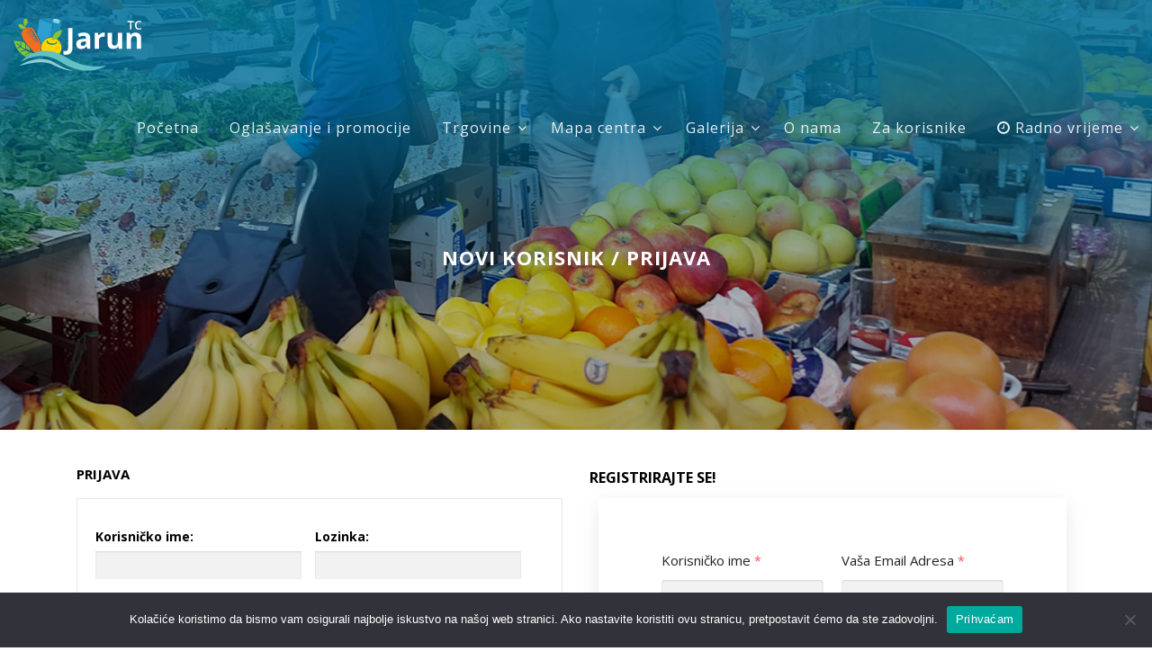

--- FILE ---
content_type: text/html; charset=UTF-8
request_url: https://tc-jarun.com/novi-korisnik/?redirect_to=%2F18-veljace-bez-tople-i-hladne-vode%2F
body_size: 55432
content:
<!DOCTYPE html>
<html lang="hr">
<head>
<meta charset="UTF-8">
<meta name="viewport" content="width=device-width, initial-scale=1">
<link rel="profile" href="http://gmpg.org/xfn/11">
<meta name='robots' content='index, follow, max-image-preview:large, max-snippet:-1, max-video-preview:-1' />
	<style>img:is([sizes="auto" i], [sizes^="auto," i]) { contain-intrinsic-size: 3000px 1500px }</style>
	<link rel="alternate" hreflang="hr" href="https://tc-jarun.com/novi-korisnik/" />
<link rel="alternate" hreflang="x-default" href="https://tc-jarun.com/novi-korisnik/" />

	<!-- This site is optimized with the Yoast SEO plugin v26.1.1 - https://yoast.com/wordpress/plugins/seo/ -->
	<title>Novi korisnik / Prijava - TC Jarun</title>
	<link rel="canonical" href="https://tc-jarun.com/novi-korisnik/" />
	<meta property="og:locale" content="hr_HR" />
	<meta property="og:type" content="article" />
	<meta property="og:title" content="Novi korisnik / Prijava - TC Jarun" />
	<meta property="og:description" content="REGISTRIRAJTE SE!" />
	<meta property="og:url" content="https://tc-jarun.com/novi-korisnik/" />
	<meta property="og:site_name" content="TC Jarun" />
	<meta property="article:modified_time" content="2021-01-11T09:16:57+00:00" />
	<meta property="og:image" content="https://tc-jarun.com/wp-content/uploads/2020/12/tcbg-1.jpg" />
	<meta property="og:image:width" content="1600" />
	<meta property="og:image:height" content="697" />
	<meta property="og:image:type" content="image/jpeg" />
	<meta name="twitter:card" content="summary_large_image" />
	<script type="application/ld+json" class="yoast-schema-graph">{"@context":"https://schema.org","@graph":[{"@type":"WebPage","@id":"https://tc-jarun.com/novi-korisnik/","url":"https://tc-jarun.com/novi-korisnik/","name":"Novi korisnik / Prijava - TC Jarun","isPartOf":{"@id":"https://tc-jarun.com/#website"},"primaryImageOfPage":{"@id":"https://tc-jarun.com/novi-korisnik/#primaryimage"},"image":{"@id":"https://tc-jarun.com/novi-korisnik/#primaryimage"},"thumbnailUrl":"https://tc-jarun.com/wp-content/uploads/2020/12/tcbg-1.jpg","datePublished":"2020-10-16T06:52:02+00:00","dateModified":"2021-01-11T09:16:57+00:00","breadcrumb":{"@id":"https://tc-jarun.com/novi-korisnik/#breadcrumb"},"inLanguage":"hr","potentialAction":[{"@type":"ReadAction","target":["https://tc-jarun.com/novi-korisnik/"]}]},{"@type":"ImageObject","inLanguage":"hr","@id":"https://tc-jarun.com/novi-korisnik/#primaryimage","url":"https://tc-jarun.com/wp-content/uploads/2020/12/tcbg-1.jpg","contentUrl":"https://tc-jarun.com/wp-content/uploads/2020/12/tcbg-1.jpg","width":1600,"height":697},{"@type":"BreadcrumbList","@id":"https://tc-jarun.com/novi-korisnik/#breadcrumb","itemListElement":[{"@type":"ListItem","position":1,"name":"Početna stranica","item":"https://tc-jarun.com/"},{"@type":"ListItem","position":2,"name":"Novi korisnik / Prijava"}]},{"@type":"WebSite","@id":"https://tc-jarun.com/#website","url":"https://tc-jarun.com/","name":"TC Jarun","description":"My WordPress Blog","publisher":{"@id":"https://tc-jarun.com/#organization"},"potentialAction":[{"@type":"SearchAction","target":{"@type":"EntryPoint","urlTemplate":"https://tc-jarun.com/?s={search_term_string}"},"query-input":{"@type":"PropertyValueSpecification","valueRequired":true,"valueName":"search_term_string"}}],"inLanguage":"hr"},{"@type":"Organization","@id":"https://tc-jarun.com/#organization","name":"TC Jarun","url":"https://tc-jarun.com/","logo":{"@type":"ImageObject","inLanguage":"hr","@id":"https://tc-jarun.com/#/schema/logo/image/","url":"https://tc-jarun.com/wp-content/uploads/2020/12/logo-1.svg","contentUrl":"https://tc-jarun.com/wp-content/uploads/2020/12/logo-1.svg","width":267,"height":112,"caption":"TC Jarun"},"image":{"@id":"https://tc-jarun.com/#/schema/logo/image/"}}]}</script>
	<!-- / Yoast SEO plugin. -->


<link rel='dns-prefetch' href='//fonts.googleapis.com' />
<link rel="alternate" type="application/rss+xml" title="TC Jarun &raquo; Kanal" href="https://tc-jarun.com/feed/" />
<script type="text/javascript">
/* <![CDATA[ */
window._wpemojiSettings = {"baseUrl":"https:\/\/s.w.org\/images\/core\/emoji\/16.0.1\/72x72\/","ext":".png","svgUrl":"https:\/\/s.w.org\/images\/core\/emoji\/16.0.1\/svg\/","svgExt":".svg","source":{"concatemoji":"https:\/\/tc-jarun.com\/wp-includes\/js\/wp-emoji-release.min.js?ver=6.8.3"}};
/*! This file is auto-generated */
!function(s,n){var o,i,e;function c(e){try{var t={supportTests:e,timestamp:(new Date).valueOf()};sessionStorage.setItem(o,JSON.stringify(t))}catch(e){}}function p(e,t,n){e.clearRect(0,0,e.canvas.width,e.canvas.height),e.fillText(t,0,0);var t=new Uint32Array(e.getImageData(0,0,e.canvas.width,e.canvas.height).data),a=(e.clearRect(0,0,e.canvas.width,e.canvas.height),e.fillText(n,0,0),new Uint32Array(e.getImageData(0,0,e.canvas.width,e.canvas.height).data));return t.every(function(e,t){return e===a[t]})}function u(e,t){e.clearRect(0,0,e.canvas.width,e.canvas.height),e.fillText(t,0,0);for(var n=e.getImageData(16,16,1,1),a=0;a<n.data.length;a++)if(0!==n.data[a])return!1;return!0}function f(e,t,n,a){switch(t){case"flag":return n(e,"\ud83c\udff3\ufe0f\u200d\u26a7\ufe0f","\ud83c\udff3\ufe0f\u200b\u26a7\ufe0f")?!1:!n(e,"\ud83c\udde8\ud83c\uddf6","\ud83c\udde8\u200b\ud83c\uddf6")&&!n(e,"\ud83c\udff4\udb40\udc67\udb40\udc62\udb40\udc65\udb40\udc6e\udb40\udc67\udb40\udc7f","\ud83c\udff4\u200b\udb40\udc67\u200b\udb40\udc62\u200b\udb40\udc65\u200b\udb40\udc6e\u200b\udb40\udc67\u200b\udb40\udc7f");case"emoji":return!a(e,"\ud83e\udedf")}return!1}function g(e,t,n,a){var r="undefined"!=typeof WorkerGlobalScope&&self instanceof WorkerGlobalScope?new OffscreenCanvas(300,150):s.createElement("canvas"),o=r.getContext("2d",{willReadFrequently:!0}),i=(o.textBaseline="top",o.font="600 32px Arial",{});return e.forEach(function(e){i[e]=t(o,e,n,a)}),i}function t(e){var t=s.createElement("script");t.src=e,t.defer=!0,s.head.appendChild(t)}"undefined"!=typeof Promise&&(o="wpEmojiSettingsSupports",i=["flag","emoji"],n.supports={everything:!0,everythingExceptFlag:!0},e=new Promise(function(e){s.addEventListener("DOMContentLoaded",e,{once:!0})}),new Promise(function(t){var n=function(){try{var e=JSON.parse(sessionStorage.getItem(o));if("object"==typeof e&&"number"==typeof e.timestamp&&(new Date).valueOf()<e.timestamp+604800&&"object"==typeof e.supportTests)return e.supportTests}catch(e){}return null}();if(!n){if("undefined"!=typeof Worker&&"undefined"!=typeof OffscreenCanvas&&"undefined"!=typeof URL&&URL.createObjectURL&&"undefined"!=typeof Blob)try{var e="postMessage("+g.toString()+"("+[JSON.stringify(i),f.toString(),p.toString(),u.toString()].join(",")+"));",a=new Blob([e],{type:"text/javascript"}),r=new Worker(URL.createObjectURL(a),{name:"wpTestEmojiSupports"});return void(r.onmessage=function(e){c(n=e.data),r.terminate(),t(n)})}catch(e){}c(n=g(i,f,p,u))}t(n)}).then(function(e){for(var t in e)n.supports[t]=e[t],n.supports.everything=n.supports.everything&&n.supports[t],"flag"!==t&&(n.supports.everythingExceptFlag=n.supports.everythingExceptFlag&&n.supports[t]);n.supports.everythingExceptFlag=n.supports.everythingExceptFlag&&!n.supports.flag,n.DOMReady=!1,n.readyCallback=function(){n.DOMReady=!0}}).then(function(){return e}).then(function(){var e;n.supports.everything||(n.readyCallback(),(e=n.source||{}).concatemoji?t(e.concatemoji):e.wpemoji&&e.twemoji&&(t(e.twemoji),t(e.wpemoji)))}))}((window,document),window._wpemojiSettings);
/* ]]> */
</script>
<style id='wp-emoji-styles-inline-css' type='text/css'>

	img.wp-smiley, img.emoji {
		display: inline !important;
		border: none !important;
		box-shadow: none !important;
		height: 1em !important;
		width: 1em !important;
		margin: 0 0.07em !important;
		vertical-align: -0.1em !important;
		background: none !important;
		padding: 0 !important;
	}
</style>
<link rel='stylesheet' id='wp-block-library-css' href='https://tc-jarun.com/wp-includes/css/dist/block-library/style.min.css?ver=6.8.3' type='text/css' media='all' />
<style id='classic-theme-styles-inline-css' type='text/css'>
/*! This file is auto-generated */
.wp-block-button__link{color:#fff;background-color:#32373c;border-radius:9999px;box-shadow:none;text-decoration:none;padding:calc(.667em + 2px) calc(1.333em + 2px);font-size:1.125em}.wp-block-file__button{background:#32373c;color:#fff;text-decoration:none}
</style>
<style id='global-styles-inline-css' type='text/css'>
:root{--wp--preset--aspect-ratio--square: 1;--wp--preset--aspect-ratio--4-3: 4/3;--wp--preset--aspect-ratio--3-4: 3/4;--wp--preset--aspect-ratio--3-2: 3/2;--wp--preset--aspect-ratio--2-3: 2/3;--wp--preset--aspect-ratio--16-9: 16/9;--wp--preset--aspect-ratio--9-16: 9/16;--wp--preset--color--black: #000000;--wp--preset--color--cyan-bluish-gray: #abb8c3;--wp--preset--color--white: #ffffff;--wp--preset--color--pale-pink: #f78da7;--wp--preset--color--vivid-red: #cf2e2e;--wp--preset--color--luminous-vivid-orange: #ff6900;--wp--preset--color--luminous-vivid-amber: #fcb900;--wp--preset--color--light-green-cyan: #7bdcb5;--wp--preset--color--vivid-green-cyan: #00d084;--wp--preset--color--pale-cyan-blue: #8ed1fc;--wp--preset--color--vivid-cyan-blue: #0693e3;--wp--preset--color--vivid-purple: #9b51e0;--wp--preset--gradient--vivid-cyan-blue-to-vivid-purple: linear-gradient(135deg,rgba(6,147,227,1) 0%,rgb(155,81,224) 100%);--wp--preset--gradient--light-green-cyan-to-vivid-green-cyan: linear-gradient(135deg,rgb(122,220,180) 0%,rgb(0,208,130) 100%);--wp--preset--gradient--luminous-vivid-amber-to-luminous-vivid-orange: linear-gradient(135deg,rgba(252,185,0,1) 0%,rgba(255,105,0,1) 100%);--wp--preset--gradient--luminous-vivid-orange-to-vivid-red: linear-gradient(135deg,rgba(255,105,0,1) 0%,rgb(207,46,46) 100%);--wp--preset--gradient--very-light-gray-to-cyan-bluish-gray: linear-gradient(135deg,rgb(238,238,238) 0%,rgb(169,184,195) 100%);--wp--preset--gradient--cool-to-warm-spectrum: linear-gradient(135deg,rgb(74,234,220) 0%,rgb(151,120,209) 20%,rgb(207,42,186) 40%,rgb(238,44,130) 60%,rgb(251,105,98) 80%,rgb(254,248,76) 100%);--wp--preset--gradient--blush-light-purple: linear-gradient(135deg,rgb(255,206,236) 0%,rgb(152,150,240) 100%);--wp--preset--gradient--blush-bordeaux: linear-gradient(135deg,rgb(254,205,165) 0%,rgb(254,45,45) 50%,rgb(107,0,62) 100%);--wp--preset--gradient--luminous-dusk: linear-gradient(135deg,rgb(255,203,112) 0%,rgb(199,81,192) 50%,rgb(65,88,208) 100%);--wp--preset--gradient--pale-ocean: linear-gradient(135deg,rgb(255,245,203) 0%,rgb(182,227,212) 50%,rgb(51,167,181) 100%);--wp--preset--gradient--electric-grass: linear-gradient(135deg,rgb(202,248,128) 0%,rgb(113,206,126) 100%);--wp--preset--gradient--midnight: linear-gradient(135deg,rgb(2,3,129) 0%,rgb(40,116,252) 100%);--wp--preset--font-size--small: 13px;--wp--preset--font-size--medium: 20px;--wp--preset--font-size--large: 36px;--wp--preset--font-size--x-large: 42px;--wp--preset--spacing--20: 0.44rem;--wp--preset--spacing--30: 0.67rem;--wp--preset--spacing--40: 1rem;--wp--preset--spacing--50: 1.5rem;--wp--preset--spacing--60: 2.25rem;--wp--preset--spacing--70: 3.38rem;--wp--preset--spacing--80: 5.06rem;--wp--preset--shadow--natural: 6px 6px 9px rgba(0, 0, 0, 0.2);--wp--preset--shadow--deep: 12px 12px 50px rgba(0, 0, 0, 0.4);--wp--preset--shadow--sharp: 6px 6px 0px rgba(0, 0, 0, 0.2);--wp--preset--shadow--outlined: 6px 6px 0px -3px rgba(255, 255, 255, 1), 6px 6px rgba(0, 0, 0, 1);--wp--preset--shadow--crisp: 6px 6px 0px rgba(0, 0, 0, 1);}:where(.is-layout-flex){gap: 0.5em;}:where(.is-layout-grid){gap: 0.5em;}body .is-layout-flex{display: flex;}.is-layout-flex{flex-wrap: wrap;align-items: center;}.is-layout-flex > :is(*, div){margin: 0;}body .is-layout-grid{display: grid;}.is-layout-grid > :is(*, div){margin: 0;}:where(.wp-block-columns.is-layout-flex){gap: 2em;}:where(.wp-block-columns.is-layout-grid){gap: 2em;}:where(.wp-block-post-template.is-layout-flex){gap: 1.25em;}:where(.wp-block-post-template.is-layout-grid){gap: 1.25em;}.has-black-color{color: var(--wp--preset--color--black) !important;}.has-cyan-bluish-gray-color{color: var(--wp--preset--color--cyan-bluish-gray) !important;}.has-white-color{color: var(--wp--preset--color--white) !important;}.has-pale-pink-color{color: var(--wp--preset--color--pale-pink) !important;}.has-vivid-red-color{color: var(--wp--preset--color--vivid-red) !important;}.has-luminous-vivid-orange-color{color: var(--wp--preset--color--luminous-vivid-orange) !important;}.has-luminous-vivid-amber-color{color: var(--wp--preset--color--luminous-vivid-amber) !important;}.has-light-green-cyan-color{color: var(--wp--preset--color--light-green-cyan) !important;}.has-vivid-green-cyan-color{color: var(--wp--preset--color--vivid-green-cyan) !important;}.has-pale-cyan-blue-color{color: var(--wp--preset--color--pale-cyan-blue) !important;}.has-vivid-cyan-blue-color{color: var(--wp--preset--color--vivid-cyan-blue) !important;}.has-vivid-purple-color{color: var(--wp--preset--color--vivid-purple) !important;}.has-black-background-color{background-color: var(--wp--preset--color--black) !important;}.has-cyan-bluish-gray-background-color{background-color: var(--wp--preset--color--cyan-bluish-gray) !important;}.has-white-background-color{background-color: var(--wp--preset--color--white) !important;}.has-pale-pink-background-color{background-color: var(--wp--preset--color--pale-pink) !important;}.has-vivid-red-background-color{background-color: var(--wp--preset--color--vivid-red) !important;}.has-luminous-vivid-orange-background-color{background-color: var(--wp--preset--color--luminous-vivid-orange) !important;}.has-luminous-vivid-amber-background-color{background-color: var(--wp--preset--color--luminous-vivid-amber) !important;}.has-light-green-cyan-background-color{background-color: var(--wp--preset--color--light-green-cyan) !important;}.has-vivid-green-cyan-background-color{background-color: var(--wp--preset--color--vivid-green-cyan) !important;}.has-pale-cyan-blue-background-color{background-color: var(--wp--preset--color--pale-cyan-blue) !important;}.has-vivid-cyan-blue-background-color{background-color: var(--wp--preset--color--vivid-cyan-blue) !important;}.has-vivid-purple-background-color{background-color: var(--wp--preset--color--vivid-purple) !important;}.has-black-border-color{border-color: var(--wp--preset--color--black) !important;}.has-cyan-bluish-gray-border-color{border-color: var(--wp--preset--color--cyan-bluish-gray) !important;}.has-white-border-color{border-color: var(--wp--preset--color--white) !important;}.has-pale-pink-border-color{border-color: var(--wp--preset--color--pale-pink) !important;}.has-vivid-red-border-color{border-color: var(--wp--preset--color--vivid-red) !important;}.has-luminous-vivid-orange-border-color{border-color: var(--wp--preset--color--luminous-vivid-orange) !important;}.has-luminous-vivid-amber-border-color{border-color: var(--wp--preset--color--luminous-vivid-amber) !important;}.has-light-green-cyan-border-color{border-color: var(--wp--preset--color--light-green-cyan) !important;}.has-vivid-green-cyan-border-color{border-color: var(--wp--preset--color--vivid-green-cyan) !important;}.has-pale-cyan-blue-border-color{border-color: var(--wp--preset--color--pale-cyan-blue) !important;}.has-vivid-cyan-blue-border-color{border-color: var(--wp--preset--color--vivid-cyan-blue) !important;}.has-vivid-purple-border-color{border-color: var(--wp--preset--color--vivid-purple) !important;}.has-vivid-cyan-blue-to-vivid-purple-gradient-background{background: var(--wp--preset--gradient--vivid-cyan-blue-to-vivid-purple) !important;}.has-light-green-cyan-to-vivid-green-cyan-gradient-background{background: var(--wp--preset--gradient--light-green-cyan-to-vivid-green-cyan) !important;}.has-luminous-vivid-amber-to-luminous-vivid-orange-gradient-background{background: var(--wp--preset--gradient--luminous-vivid-amber-to-luminous-vivid-orange) !important;}.has-luminous-vivid-orange-to-vivid-red-gradient-background{background: var(--wp--preset--gradient--luminous-vivid-orange-to-vivid-red) !important;}.has-very-light-gray-to-cyan-bluish-gray-gradient-background{background: var(--wp--preset--gradient--very-light-gray-to-cyan-bluish-gray) !important;}.has-cool-to-warm-spectrum-gradient-background{background: var(--wp--preset--gradient--cool-to-warm-spectrum) !important;}.has-blush-light-purple-gradient-background{background: var(--wp--preset--gradient--blush-light-purple) !important;}.has-blush-bordeaux-gradient-background{background: var(--wp--preset--gradient--blush-bordeaux) !important;}.has-luminous-dusk-gradient-background{background: var(--wp--preset--gradient--luminous-dusk) !important;}.has-pale-ocean-gradient-background{background: var(--wp--preset--gradient--pale-ocean) !important;}.has-electric-grass-gradient-background{background: var(--wp--preset--gradient--electric-grass) !important;}.has-midnight-gradient-background{background: var(--wp--preset--gradient--midnight) !important;}.has-small-font-size{font-size: var(--wp--preset--font-size--small) !important;}.has-medium-font-size{font-size: var(--wp--preset--font-size--medium) !important;}.has-large-font-size{font-size: var(--wp--preset--font-size--large) !important;}.has-x-large-font-size{font-size: var(--wp--preset--font-size--x-large) !important;}
:where(.wp-block-post-template.is-layout-flex){gap: 1.25em;}:where(.wp-block-post-template.is-layout-grid){gap: 1.25em;}
:where(.wp-block-columns.is-layout-flex){gap: 2em;}:where(.wp-block-columns.is-layout-grid){gap: 2em;}
:root :where(.wp-block-pullquote){font-size: 1.5em;line-height: 1.6;}
</style>
<link rel='stylesheet' id='bbp-default-css' href='https://tc-jarun.com/wp-content/plugins/bbpress/templates/default/css/bbpress.min.css?ver=2.6.14' type='text/css' media='all' />
<link rel='stylesheet' id='contact-form-7-css' href='https://tc-jarun.com/wp-content/plugins/contact-form-7/includes/css/styles.css?ver=6.1.2' type='text/css' media='all' />
<link rel='stylesheet' id='cookie-notice-front-css' href='https://tc-jarun.com/wp-content/plugins/cookie-notice/css/front.min.css?ver=2.5.7' type='text/css' media='all' />
<link rel='stylesheet' id='taxonomy-image-plugin-public-css' href='https://tc-jarun.com/wp-content/plugins/taxonomy-images/css/style.css?ver=0.9.6' type='text/css' media='screen' />
<link rel='stylesheet' id='onepress-fonts-css' href='https://fonts.googleapis.com/css?family=Raleway%3A400%2C500%2C600%2C700%2C300%2C100%2C800%2C900%7COpen+Sans%3A400%2C300%2C300italic%2C400italic%2C600%2C600italic%2C700%2C700italic&#038;subset=latin%2Clatin-ext&#038;ver=15' type='text/css' media='all' />
<link rel='stylesheet' id='onepress-animate-css' href='https://tc-jarun.com/wp-content/themes/onepress/assets/css/animate.min.css?ver=15' type='text/css' media='all' />
<link rel='stylesheet' id='onepress-fa-css' href='https://tc-jarun.com/wp-content/themes/onepress/assets/css/font-awesome.min.css?ver=4.7.0' type='text/css' media='all' />
<link rel='stylesheet' id='onepress-bootstrap-css' href='https://tc-jarun.com/wp-content/themes/onepress/assets/css/bootstrap.min.css?ver=15' type='text/css' media='all' />
<link rel='stylesheet' id='onepress-style-css' href='https://tc-jarun.com/wp-content/themes/onepress/style.css?ver=6.8.3' type='text/css' media='all' />
<style id='onepress-style-inline-css' type='text/css'>
.site-logo-div img{height:60px;width:auto}#main .video-section section.hero-slideshow-wrapper{background:transparent}.hero-slideshow-wrapper:after{position:absolute;top:0px;left:0px;width:100%;height:100%;background-color:rgba(0,0,0,0.3);display:block;content:""}.body-desktop .parallax-hero .hero-slideshow-wrapper:after{display:none!important}#parallax-hero>.parallax-bg::before{background-color:rgba(0,0,0,0.3);opacity:1}.body-desktop .parallax-hero .hero-slideshow-wrapper:after{display:none!important}a,.screen-reader-text:hover,.screen-reader-text:active,.screen-reader-text:focus,.header-social a,.onepress-menu a:hover,.onepress-menu ul li a:hover,.onepress-menu li.onepress-current-item>a,.onepress-menu ul li.current-menu-item>a,.onepress-menu>li a.menu-actived,.onepress-menu.onepress-menu-mobile li.onepress-current-item>a,.site-footer a,.site-footer .footer-social a:hover,.site-footer .btt a:hover,.highlight,#comments .comment .comment-wrapper .comment-meta .comment-time:hover,#comments .comment .comment-wrapper .comment-meta .comment-reply-link:hover,#comments .comment .comment-wrapper .comment-meta .comment-edit-link:hover,.btn-theme-primary-outline,.sidebar .widget a:hover,.section-services .service-item .service-image i,.counter_item .counter__number,.team-member .member-thumb .member-profile a:hover,.icon-background-default{color:#8fae1b}input[type="reset"],input[type="submit"],input[type="submit"],input[type="reset"]:hover,input[type="submit"]:hover,input[type="submit"]:hover .nav-links a:hover,.btn-theme-primary,.btn-theme-primary-outline:hover,.section-testimonials .card-theme-primary,.woocommerce #respond input#submit,.woocommerce a.button,.woocommerce button.button,.woocommerce input.button,.woocommerce button.button.alt,.pirate-forms-submit-button,.pirate-forms-submit-button:hover,input[type="reset"],input[type="submit"],input[type="submit"],.pirate-forms-submit-button,.contact-form div.wpforms-container-full .wpforms-form .wpforms-submit,.contact-form div.wpforms-container-full .wpforms-form .wpforms-submit:hover,.nav-links a:hover,.nav-links a.current,.nav-links .page-numbers:hover,.nav-links .page-numbers.current{background:#8fae1b}.btn-theme-primary-outline,.btn-theme-primary-outline:hover,.pricing__item:hover,.section-testimonials .card-theme-primary,.entry-content blockquote{border-color:#8fae1b}.feature-item:hover .icon-background-default{color:#000000}.site-footer{background-color:#63c0c5}.site-footer .footer-connect .follow-heading,.site-footer .footer-social a{color:#ffffff}.site-footer .site-info,.site-footer .btt a{background-color:#8fae1b}.site-footer .site-info{color:#ffffff}.site-footer .btt a,.site-footer .site-info a{color:#ffffff}.site-footer .btt a,.site-footer .site-info a{color:#ffffff}.site-footer .btt a:hover,.site-footer .site-info a:hover{color:#ffffff}#footer-widgets{background-color:#ffffff}#footer-widgets .widget-title{color:#000000}.gallery-carousel .g-item{padding:0px 8px}.gallery-carousel{margin-left:-8px;margin-right:-8px}.gallery-grid .g-item,.gallery-masonry .g-item .inner{padding:8px}.gallery-grid,.gallery-masonry{margin:-8px}
</style>
<link rel='stylesheet' id='onepress-gallery-lightgallery-css' href='https://tc-jarun.com/wp-content/themes/onepress/assets/css/lightgallery.css?ver=6.8.3' type='text/css' media='all' />
<link rel='stylesheet' id='mimetypes-link-icons-css' href='https://tc-jarun.com/wp-content/plugins/mimetypes-link-icons/css/style.php?cssvars=bXRsaV9oZWlnaHQ9MTYmbXRsaV9pbWFnZV90eXBlPXBuZyZtdGxpX2xlZnRvcnJpZ2h0PWxlZnQmYWN0aXZlX3R5cGVzPWNzdnxkb2N8ZG9jeHxnaWZ8anBnfGpwZWd8cGRmfHhsc3x4bHN4&#038;ver=3.0' type='text/css' media='all' />
<script type="text/javascript" src="https://tc-jarun.com/wp-includes/js/jquery/jquery.min.js?ver=3.7.1" id="jquery-core-js"></script>
<script type="text/javascript" src="https://tc-jarun.com/wp-includes/js/jquery/jquery-migrate.min.js?ver=3.4.1" id="jquery-migrate-js"></script>
<link rel="https://api.w.org/" href="https://tc-jarun.com/wp-json/" /><link rel="alternate" title="JSON" type="application/json" href="https://tc-jarun.com/wp-json/wp/v2/pages/24" /><link rel="EditURI" type="application/rsd+xml" title="RSD" href="https://tc-jarun.com/xmlrpc.php?rsd" />
<meta name="generator" content="WordPress 6.8.3" />
<link rel='shortlink' href='https://tc-jarun.com/?p=24' />
<link rel="alternate" title="oEmbed (JSON)" type="application/json+oembed" href="https://tc-jarun.com/wp-json/oembed/1.0/embed?url=https%3A%2F%2Ftc-jarun.com%2Fnovi-korisnik%2F" />
<link rel="alternate" title="oEmbed (XML)" type="text/xml+oembed" href="https://tc-jarun.com/wp-json/oembed/1.0/embed?url=https%3A%2F%2Ftc-jarun.com%2Fnovi-korisnik%2F&#038;format=xml" />
<meta name="generator" content="WPML ver:4.7.6 stt:22,1;" />
<link rel="icon" href="https://tc-jarun.com/wp-content/uploads/2022/03/favicon-150x150.png" sizes="32x32" />
<link rel="icon" href="https://tc-jarun.com/wp-content/uploads/2022/03/favicon.png" sizes="192x192" />
<link rel="apple-touch-icon" href="https://tc-jarun.com/wp-content/uploads/2022/03/favicon.png" />
<meta name="msapplication-TileImage" content="https://tc-jarun.com/wp-content/uploads/2022/03/favicon.png" />
</head>

<body class="wp-singular page-template page-template-template-users page-template-template-users-php page page-id-24 wp-custom-logo wp-theme-onepress cookies-not-set user-registration-page ur-settings-sidebar-show group-blog">

<script type="text/javascript" id="bbp-swap-no-js-body-class">
	document.body.className = document.body.className.replace( 'bbp-no-js', 'bbp-js' );
</script>

<div id="page" class="hfeed site">
	<a class="skip-link screen-reader-text" href="#content">Preskoči na sadržaj</a>
	<div id="header-section" class="h-on-top is-transparent">        
            	            
		<header id="masthead" class="site-header header-contained is-sticky no-scroll is-t h-on-top" role="banner">
        	
			<div class="container-fluid">
				<div class="site-branding">
				<div class="site-brand-inner has-logo-img no-desc"><div class="site-logo-div"><a href="https://tc-jarun.com/" class="custom-logo-link  has-t-logo" rel="home" itemprop="url"><img width="267" height="112" src="https://tc-jarun.com/wp-content/uploads/2020/12/logo-1.svg" class="custom-logo" alt="Tržnica Jarun" itemprop="logo" decoding="async" /><img width="267" height="112" src="https://tc-jarun.com/wp-content/uploads/2020/12/logo-white-1.svg" class="custom-logo-transparent" alt="" itemprop="logo" decoding="async" /></a></div></div>				</div>
				<div class="header-right-wrapper">
					<a href="#0" id="nav-toggle">Izbornik<span></span></a>
                            <nav id="site-navigation" class="main-navigation" role="navigation">
                                <ul class="onepress-menu">
                                    <li id="menu-item-73" class="menu-item menu-item-type-post_type menu-item-object-page menu-item-home menu-item-73"><a href="https://tc-jarun.com/">Početna</a></li>
<li id="menu-item-1891" class="menu-item menu-item-type-post_type menu-item-object-page menu-item-1891"><a href="https://tc-jarun.com/oglasavanje-i-promocije/">Oglašavanje i promocije</a></li>
<li id="menu-item-409" class="menu-item menu-item-type-custom menu-item-object-custom menu-item-has-children menu-item-409"><a href="#">Trgovine</a>
<ul class="sub-menu">
	<li id="menu-item-410" class="menu-item menu-item-type-taxonomy menu-item-object-djelatnost menu-item-410"><a href="https://tc-jarun.com/djelatnost/hrana-i-prehrambeni-proizvodi/">Hrana i prehrambeni proizvodi</a></li>
	<li id="menu-item-413" class="menu-item menu-item-type-taxonomy menu-item-object-djelatnost menu-item-413"><a href="https://tc-jarun.com/djelatnost/trgovine-mjesovitom-robom/">Trgovine mješovitom robom</a></li>
	<li id="menu-item-411" class="menu-item menu-item-type-taxonomy menu-item-object-djelatnost menu-item-411"><a href="https://tc-jarun.com/djelatnost/moda-modni-dodaci/">Moda i modni dodaci</a></li>
	<li id="menu-item-414" class="menu-item menu-item-type-taxonomy menu-item-object-djelatnost menu-item-414"><a href="https://tc-jarun.com/djelatnost/usluzne-djelatnosti/">Uslužne djelatnosti</a></li>
	<li id="menu-item-412" class="menu-item menu-item-type-taxonomy menu-item-object-djelatnost menu-item-412"><a href="https://tc-jarun.com/djelatnost/ostale-djelatnosti/">Ostale djelatnosti</a></li>
	<li id="menu-item-850" class="menu-item menu-item-type-taxonomy menu-item-object-djelatnost menu-item-850"><a href="https://tc-jarun.com/djelatnost/ugostiteljstvo/">Ugostiteljstvo</a></li>
</ul>
</li>
<li id="menu-item-1361" class="menu-item menu-item-type-custom menu-item-object-custom menu-item-has-children menu-item-1361"><a href="#">Mapa centra</a>
<ul class="sub-menu">
	<li id="menu-item-1395" class="menu-item menu-item-type-post_type menu-item-object-page menu-item-1395"><a href="https://tc-jarun.com/natkrivena-trznica-standovi/">Natkrivena tržnica – štandovi</a></li>
	<li id="menu-item-1362" class="menu-item menu-item-type-taxonomy menu-item-object-pozicija menu-item-1362"><a href="https://tc-jarun.com/pozicija/prizemlje/">Prizemlje</a></li>
	<li id="menu-item-1364" class="menu-item menu-item-type-taxonomy menu-item-object-pozicija menu-item-1364"><a href="https://tc-jarun.com/pozicija/prvi-kat/">Prvi kat</a></li>
	<li id="menu-item-1363" class="menu-item menu-item-type-taxonomy menu-item-object-pozicija menu-item-1363"><a href="https://tc-jarun.com/pozicija/drugi-kat/">Drugi kat</a></li>
</ul>
</li>
<li id="menu-item-653" class="menu-item menu-item-type-post_type menu-item-object-page menu-item-has-children menu-item-653"><a href="https://tc-jarun.com/galerija/">Galerija</a>
<ul class="sub-menu">
	<li id="menu-item-1996" class="menu-item menu-item-type-custom menu-item-object-custom menu-item-1996"><a href="https://tc-jarun.com/galerije/vanjski-prostori/">Vanjski prostor</a></li>
	<li id="menu-item-1997" class="menu-item menu-item-type-custom menu-item-object-custom menu-item-1997"><a href="https://tc-jarun.com/galerije/natkriveni-plac/">Natkriveni plac</a></li>
</ul>
</li>
<li id="menu-item-158" class="menu-item menu-item-type-post_type menu-item-object-page menu-item-158"><a href="https://tc-jarun.com/kontakti/">O nama</a></li>
<li id="menu-item-75" class="users menu-item menu-item-type-post_type menu-item-object-page current-menu-item page_item page-item-24 current_page_item menu-item-75"><a href="https://tc-jarun.com/novi-korisnik/" aria-current="page">Za korisnike</a></li>
                                    <li class="menu-item menu-item-has-children workinghours">
                                            <a href="#"><i class="fa fa-clock-o"></i> Radno vrijeme</a>
                                            <ul class="sub-menu">
                                                <li class="menu-item"><span>Tržnica: 7:00 – 14:00 sata</span></li>
                                                <li class="menu-item"><span>Tržni centar: 7:00 – 21:00</span></li>
                                                <li class="menu-item"><span>Ugostiteljski objekti: 7:00- 24:00</span></li>
                                            </ul>
                                        </li>
                                    
                                </ul>
                         
					</nav>
					<!-- #site-navigation -->
				</div>
			</div>
		</header><!-- #masthead -->
		</div>					<div class="page-header page--cover is-t-above" style="background-image: url('https://tc-jarun.com/wp-content/uploads/2020/12/tcbg-1.jpg')" >
				<div class="container">
					<h1 class="entry-title">Novi korisnik / Prijava</h1>				</div>
			</div>
					<div id="content" class="site-content">
        <div id="content-inside" class="container no-sidebar">
        	<div class="row">
            	
<div id="secondary" class="widget-area sidebar col-xl-6" role="complementary">
	<aside id="bbp_login_widget-2" class="widget bbp_widget_login"><h2 class="widget-title">Prijava</h2>
			<form method="post" action="https://tc-jarun.com/wp-login.php" class="bbp-login-form">
				<fieldset class="bbp-form">
					<legend>Prijavi se</legend>

					<div class="bbp-username">
						<label for="user_login">Korisničko ime: </label>
						<input type="text" name="log" value="" size="20" maxlength="100" id="user_login" autocomplete="off" />
					</div>

					<div class="bbp-password">
						<label for="user_pass">Lozinka: </label>
						<input type="password" name="pwd" value="" size="20" id="user_pass" autocomplete="off" />
					</div>

					<div class="bbp-remember-me">
						<input type="checkbox" name="rememberme" value="forever"  id="rememberme" />
						<label for="rememberme">Zadrži me prijavljenim</label>
					</div>

					
					<div class="bbp-submit-wrapper">

						<button type="submit" name="user-submit" id="user-submit" class="button submit user-submit">Prijavi se</button>

						
	<input type="hidden" name="user-cookie" value="1" />

	<input type="hidden" id="bbp_redirect_to" name="redirect_to" value="https://tc-jarun.com/novi-korisnik/?redirect_to=%2F18-veljace-bez-tople-i-hladne-vode%2F" /><input type="hidden" id="_wpnonce" name="_wpnonce" value="383db29a7e" /><input type="hidden" name="_wp_http_referer" value="/novi-korisnik/?redirect_to=%2F18-veljace-bez-tople-i-hladne-vode%2F" />
					</div>

					
						<div class="bbp-login-links">

							
								<a href="/novi-korisnik/" title="Registriraj se" class="bbp-register-link">Registriraj se</a>

							
							
								<a href="/izgubljena-lozinka/" title="Zaboravili ste lozinku? Zatražite novu." class="bbp-lostpass-link">Zaboravili ste lozinku? Zatražite novu.</a>

							
						</div>

					
				</fieldset>
			</form>

		</aside></div><!-- #secondary -->
				<div id="primary" class="content-area col-xl-6">
                    <main id="main" class="site-main" role="main">
                                                	<div class="regform">
                            
<article id="post-24" class="post-24 page type-page status-publish has-post-thumbnail hentry">
	<header class="entry-header">
			</header><!-- .entry-header -->

	<div class="entry-content">
		<p><strong>REGISTRIRAJTE SE!</strong></p>
	<div class='user-registration ur-frontend-form   ' id='user-registration-form-27'>
								<form method='post' class='register' data-form-id="27"
				data-enable-strength-password="" data-minimum-password-strength="3"
															 data-captcha-enabled="1">

				<div class="ur-form-row" data-row-id="3">							<div class="ur-form-grid ur-grid-1"
								style="width:48%">
																<div  data-field-id="user_login" class="ur-field-item field-user_login " data-ref-id="user_login" data-field-pattern-enabled="0" data-field-pattern-value=" " data-field-pattern-message=" ">
										<div class="form-row validate-required" id="user_login_field" data-priority="" ><label for="user_login" class="ur-label">Korisničko ime <abbr class="required" title="required">*</abbr></label> <span class="input-wrapper"> <input  data-rules="" data-id="user_login" type="text" class="input-text   input-text ur-frontend-field  " name="user_login" id="user_login" placeholder=""  value="" required="required" data-label="Korisničko ime" /> </span> </div>									</div>
																</div>
														<div class="ur-form-grid ur-grid-2"
								style="width:48%">
																<div  data-field-id="user_email" class="ur-field-item field-user_email " data-ref-id="user_email" data-field-pattern-enabled="0" data-field-pattern-value=" " data-field-pattern-message=" ">
										<div class="form-row validate-required" id="user_email_field" data-priority="" ><label for="user_email" class="ur-label">Vaša Email Adresa <abbr class="required" title="required">*</abbr></label> <span class="input-wrapper"> <input  data-rules="" data-id="user_email" type="email" class="input-text   input-email ur-frontend-field  " name="user_email" id="user_email" placeholder=""  value="" required="required" data-label="Vaša Email Adresa" /> </span> </div>									</div>
																</div>
													</div>
						<div class="ur-form-row" data-row-id="1">							<div class="ur-form-grid ur-grid-1"
								style="width:48%">
																<div  data-field-id="user_pass" class="ur-field-item field-user_pass " data-ref-id="user_pass" data-field-pattern-enabled="0" data-field-pattern-value=" " data-field-pattern-message=" ">
										<div class="form-row validate-required hide_show_password" id="user_pass_field" data-priority=""><label for="user_pass" class="ur-label">Lozinka <abbr class="required" title="required">*</abbr></label> <span class="input-wrapper"> <span class="password-input-group input-form-field-icons"><input data-rules="" data-id="user_pass" type="password" class="input-text  input-password ur-frontend-field  " name="user_pass" id="user_pass" placeholder=""  value="" required="required" data-label="Lozinka" /></span> </span> </div>									</div>
																</div>
														<div class="ur-form-grid ur-grid-2"
								style="width:48%">
																<div  data-field-id="user_confirm_password" class="ur-field-item field-user_confirm_password " data-ref-id="user_confirm_password" data-field-pattern-enabled="0" data-field-pattern-value=" " data-field-pattern-message=" ">
										<div class="form-row validate-required hide_show_password" id="user_confirm_password_field" data-priority=""><label for="user_confirm_password" class="ur-label">Potvrdi lozinku <abbr class="required" title="required">*</abbr></label> <span class="input-wrapper"> <span class="password-input-group input-form-field-icons"><input data-rules="" data-id="user_confirm_password" type="password" class="input-text  input-password ur-frontend-field  " name="user_confirm_password" id="user_confirm_password" placeholder=""  value="" required="required" data-label="Potvrdi lozinku" /></span> </span> </div>									</div>
																</div>
													</div>
						<div class="ur-form-row" data-row-id="1">							<div class="ur-form-grid ur-grid-1"
								style="width:48%">
																<div  data-field-id="first_name" class="ur-field-item field-first_name " data-ref-id="first_name" data-field-pattern-enabled="0" data-field-pattern-value=" " data-field-pattern-message=" ">
										<div class="form-row " id="first_name_field" data-priority="" ><label for="first_name" class="ur-label">Ime</label> <span class="input-wrapper"> <input  data-rules="" data-id="first_name" type="text" class="input-text   input-text ur-frontend-field  " name="first_name" id="first_name" placeholder=""  value="" data-label="Ime" /> </span> </div>									</div>
																</div>
														<div class="ur-form-grid ur-grid-2"
								style="width:48%">
																<div  data-field-id="last_name" class="ur-field-item field-last_name " data-ref-id="last_name" data-field-pattern-enabled="0" data-field-pattern-value=" " data-field-pattern-message=" ">
										<div class="form-row " id="last_name_field" data-priority="" ><label for="last_name" class="ur-label">Prezime</label> <span class="input-wrapper"> <input  data-rules="" data-id="last_name" type="text" class="input-text   input-text ur-frontend-field  " name="last_name" id="last_name" placeholder=""  value="" data-label="Prezime" /> </span> </div>									</div>
																</div>
													</div>
						<div class="ur-form-row" data-row-id="2">							<div class="ur-form-grid ur-grid-1"
								style="width:99%">
																<div  data-field-id="object" class="ur-field-item field-text " data-ref-id="object" data-field-pattern-enabled="0" data-field-pattern-value=" " data-field-pattern-message=" ">
										<div class="form-row validate-required" id="object_field" data-priority="" ><label for="object" class="ur-label">Naziv poslovnog objekt/prostora <abbr class="required" title="required">*</abbr></label> <span class="input-wrapper"> <input  data-rules="" data-id="object" type="text" class="input-text   input-text ur-frontend-field  " name="object" id="object" placeholder=""  value="" required="required" data-label="Naziv poslovnog objekt/prostora" maxlength="100" /> </span> </div>									</div>
																</div>
													</div>
												<div id="ur-recaptcha-node"> <div id="node_recaptcha_register" class="g-recaptcha" data-size="invisible"></div></div>						<div class="ur-button-container " >
														<button type="submit" class="btn button ur-submit-button "  conditional_rules="&quot;&quot;">
								<span></span>
								Potvrdi							</button>
																				</div>
						
				<div style="clear:both"></div>
								<input type="hidden" name="ur-registration-language" value="hr"/>
				<input type="hidden" name="ur-user-form-id" value="27"/>
				<input type="hidden" name="ur-redirect-url" value="https://tc-jarun.com/zahvaljujemo-na-registraciji/"/>
				<input type="hidden" id="ur_frontend_form_nonce" name="ur_frontend_form_nonce" value="e0873ad6d8" />
				
			</form>
			
		<div style="clear:both"></div>
	</div>


			</div><!-- .entry-content -->
</article><!-- #post-## -->

                            </div>
                                            </main><!-- #main -->
			</div><!-- #primary -->
			</div>
		</div><!--#content-inside -->
	</div><!-- #content -->

	<footer id="colophon" class="site-footer" role="contentinfo">
					<div id="footer-widgets" class="footer-widgets section-padding ">
				<div class="container">
					<div class="row">
                    	<div class="col-xl-12 border"><div></div></div>
														<div id="footer-1" class="col-md-4 col-sm-12 footer-column widget-area sidebar" role="complementary">
									<aside id="nav_menu-2" class="footer-widget widget widget_nav_menu"><h2 class="widget-title">Više informacija</h2><div class="menu-footer-1-container"><ul id="menu-footer-1" class="menu"><li id="menu-item-274" class="menu-item menu-item-type-post_type menu-item-object-page menu-item-274"><a href="https://tc-jarun.com/impressum/">Oglašavanje</a></li>
<li id="menu-item-275" class="menu-item menu-item-type-post_type menu-item-object-page menu-item-275"><a href="https://tc-jarun.com/kontakti/">O nama</a></li>
<li id="menu-item-278" class="menu-item menu-item-type-post_type menu-item-object-page menu-item-privacy-policy menu-item-278"><a rel="privacy-policy" href="https://tc-jarun.com/pravila-privatnosti/">Privatnost</a></li>
</ul></div></aside>								</div>
																<div id="footer-2" class="col-md-4 col-sm-12 footer-column widget-area sidebar" role="complementary">
									<aside id="text-2" class="footer-widget widget widget_text"><h2 class="widget-title">Kontakt info</h2>			<div class="textwidget"><p>Tržni centar Jarun<br />
Pakoštanska ulica 5<span class="tekst"><span class="podnaslov"><br />
Email: info@tc-jarun.com</span></span></p>
</div>
		</aside>								</div>
																<div id="footer-3" class="col-md-4 col-sm-12 footer-column widget-area sidebar" role="complementary">
																	</div>
													</div>
				</div>
			</div>
				
		<div class="site-info">
			<div class="container">
									<div class="btt">
						<a class="back-to-top" href="#page" title="Povratak na Vrh"><i class="fa fa-angle-double-up wow flash" data-wow-duration="2s"></i></a>
					</div>
								        
		Sva prava pridržana &copy; 2026 TC Jarun        <a href="https://dz-design.com/" target="_blank"  class="dzdesign">
             <img src="https://tc-jarun.com/wp-content/themes/onepress/assets/images/footer-logo.png" alt="dz design web stranica">
        </a>
					</div>
		</div>
		<!-- .site-info -->

	</footer><!-- #colophon -->
	</div><!-- #page -->


<script type="speculationrules">
{"prefetch":[{"source":"document","where":{"and":[{"href_matches":"\/*"},{"not":{"href_matches":["\/wp-*.php","\/wp-admin\/*","\/wp-content\/uploads\/*","\/wp-content\/*","\/wp-content\/plugins\/*","\/wp-content\/themes\/onepress\/*","\/*\\?(.+)"]}},{"not":{"selector_matches":"a[rel~=\"nofollow\"]"}},{"not":{"selector_matches":".no-prefetch, .no-prefetch a"}}]},"eagerness":"conservative"}]}
</script>
<link rel='stylesheet' id='sweetalert2-css' href='https://tc-jarun.com/wp-content/plugins/user-registration/assets/css/sweetalert2/sweetalert2.min.css?ver=10.16.7' type='text/css' media='all' />
<link rel='stylesheet' id='user-registration-general-css' href='https://tc-jarun.com/wp-content/plugins/user-registration/assets/css/user-registration.css?ver=4.4.5' type='text/css' media='all' />
<link rel='stylesheet' id='dashicons-css' href='https://tc-jarun.com/wp-includes/css/dashicons.min.css?ver=6.8.3' type='text/css' media='all' />
<link rel='stylesheet' id='ur-frontend-small-screen-css' href='https://tc-jarun.com/wp-content/plugins/user-registration/assets/css/user-registration-smallscreen.css?ver=4.4.5' type='text/css' media='all' />
<script type="text/javascript" src="https://tc-jarun.com/wp-includes/js/dist/hooks.min.js?ver=4d63a3d491d11ffd8ac6" id="wp-hooks-js"></script>
<script type="text/javascript" src="https://tc-jarun.com/wp-includes/js/dist/i18n.min.js?ver=5e580eb46a90c2b997e6" id="wp-i18n-js"></script>
<script type="text/javascript" id="wp-i18n-js-after">
/* <![CDATA[ */
wp.i18n.setLocaleData( { 'text direction\u0004ltr': [ 'ltr' ] } );
/* ]]> */
</script>
<script type="text/javascript" src="https://tc-jarun.com/wp-content/plugins/contact-form-7/includes/swv/js/index.js?ver=6.1.2" id="swv-js"></script>
<script type="text/javascript" id="contact-form-7-js-translations">
/* <![CDATA[ */
( function( domain, translations ) {
	var localeData = translations.locale_data[ domain ] || translations.locale_data.messages;
	localeData[""].domain = domain;
	wp.i18n.setLocaleData( localeData, domain );
} )( "contact-form-7", {"translation-revision-date":"2025-09-30 18:37:15+0000","generator":"GlotPress\/4.0.1","domain":"messages","locale_data":{"messages":{"":{"domain":"messages","plural-forms":"nplurals=3; plural=(n % 10 == 1 && n % 100 != 11) ? 0 : ((n % 10 >= 2 && n % 10 <= 4 && (n % 100 < 12 || n % 100 > 14)) ? 1 : 2);","lang":"hr"},"This contact form is placed in the wrong place.":["Ovaj obrazac za kontaktiranje postavljen je na krivo mjesto."],"Error:":["Gre\u0161ka:"]}},"comment":{"reference":"includes\/js\/index.js"}} );
/* ]]> */
</script>
<script type="text/javascript" id="contact-form-7-js-before">
/* <![CDATA[ */
var wpcf7 = {
    "api": {
        "root": "https:\/\/tc-jarun.com\/wp-json\/",
        "namespace": "contact-form-7\/v1"
    }
};
/* ]]> */
</script>
<script type="text/javascript" src="https://tc-jarun.com/wp-content/plugins/contact-form-7/includes/js/index.js?ver=6.1.2" id="contact-form-7-js"></script>
<script type="text/javascript" id="cookie-notice-front-js-before">
/* <![CDATA[ */
var cnArgs = {"ajaxUrl":"https:\/\/tc-jarun.com\/wp-admin\/admin-ajax.php","nonce":"1e912f25b8","hideEffect":"fade","position":"bottom","onScroll":false,"onScrollOffset":100,"onClick":false,"cookieName":"cookie_notice_accepted","cookieTime":604800,"cookieTimeRejected":604800,"globalCookie":false,"redirection":false,"cache":false,"revokeCookies":false,"revokeCookiesOpt":"automatic"};
/* ]]> */
</script>
<script type="text/javascript" src="https://tc-jarun.com/wp-content/plugins/cookie-notice/js/front.min.js?ver=2.5.7" id="cookie-notice-front-js"></script>
<script type="text/javascript" src="https://tc-jarun.com/wp-content/themes/onepress/assets/js/plugins.js?ver=15" id="onepress-js-plugins-js"></script>
<script type="text/javascript" src="https://tc-jarun.com/wp-content/themes/onepress/assets/js/bootstrap.min.js?ver=15" id="onepress-js-bootstrap-js"></script>
<script type="text/javascript" src="https://tc-jarun.com/wp-content/themes/onepress/assets/js/owl.carousel.min.js?ver=15" id="onepress-gallery-carousel-js"></script>
<script type="text/javascript" id="onepress-theme-js-extra">
/* <![CDATA[ */
var onepress_js_settings = {"onepress_disable_animation":"","onepress_disable_sticky_header":"0","onepress_vertical_align_menu":"","hero_animation":"flipInX","hero_speed":"5000","hero_fade":"750","hero_duration":"5000","hero_disable_preload":"","is_home":"","gallery_enable":"1","is_rtl":""};
/* ]]> */
</script>
<script type="text/javascript" src="https://tc-jarun.com/wp-content/themes/onepress/assets/js/theme.js?ver=15" id="onepress-theme-js"></script>
<script type="text/javascript" id="mimetypes-link-icons-js-extra">
/* <![CDATA[ */
var i18n_mtli = {"hidethings":"1","enable_async":"","enable_async_debug":"","avoid_selector":".wp-caption"};
/* ]]> */
</script>
<script type="text/javascript" src="https://tc-jarun.com/wp-content/plugins/mimetypes-link-icons/js/mtli-str-replace.min.js?ver=3.1.0" id="mimetypes-link-icons-js"></script>
<script type="text/javascript" src="https://tc-jarun.com/wp-content/plugins/user-registration/assets/js/frontend/jquery.validate.min.js?ver=1.20.0" id="ur-jquery-validate-js"></script>
<script type="text/javascript" src="https://tc-jarun.com/wp-content/plugins/user-registration/assets/js/inputmask/jquery.inputmask.bundle.min.js?ver=4.0.0-beta.58" id="ur-inputmask-js"></script>
<script type="text/javascript" id="user-registration-js-extra">
/* <![CDATA[ */
var ur_frontend_params_with_form_id = {"custom_password_params":""};
var user_registration_params = {"ajax_url":"https:\/\/tc-jarun.com\/wp-admin\/admin-ajax.php","user_registration_form_data_save":"18b7534fbc","user_registration_profile_details_save":"289e472cfc","user_registration_profile_picture_upload_nonce":"de65c9079d","user_registration_profile_picture_remove_nonce":"b75208b2b4","form_required_fields":["user_email","user_pass"],"login_option":"admin_approval","recaptcha_type":"v2","user_registration_profile_picture_uploading":"Uploading...","user_registration_profile_picture_removing":"Removing...","ajax_submission_on_edit_profile":"","message_required_fields":"Obavezno polje.","message_email_fields":"Unesite va\u017ee\u0107u e-mail adresu.","message_url_fields":"Please enter a valid URL.","message_number_fields":"Please enter a valid number.","message_confirm_password_fields":"Lozinka i lozinka potvrde nisu iste.","message_min_words_fields":"Please enter at least %qty% words.","message_validate_phone_number":"Please enter a valid phone number.","message_username_character_fields":"Please enter a valid username.","message_confirm_email_fields":"E-mail i e-mail potvrde se ne podudaraju.","message_confirm_number_field_max":"Please enter a value less than or equal to %qty%.","message_confirm_number_field_min":"Please enter a value greater than or equal to %qty%.","message_confirm_number_field_step":"Please enter a multiple of %qty%.","ursL10n":{"user_successfully_saved":"Korisnik uspje\u0161no registriran.","user_under_approval":"Korisnik registriran. Pri\u010dekajte do potvrde va\u0161e registracije.","user_email_pending":"Korisnik registriran. Potvrdite va\u0161 e-mail klikom na link koji smo vam poslali u inbox.","captcha_error":"Captcha code error, please try again.","hide_password_title":"Hide Password","show_password_title":"Show Password","i18n_total_field_value_zero":"Total field value should be greater than zero.","i18n_discount_total_zero":"Discounted amount cannot be less than or equals to Zero. Please adjust your coupon code.","password_strength_error":"Password strength is not strong enough"},"is_payment_compatible":"1","ur_hold_data_before_redirection":"","ajax_form_submit_error":"Something went wrong while submitting the form. Please try again. If the issue continues, contact the site administrator for help","logout_popup_text":"Are you sure you want to logout?","logout_popup_cancel_text":"Cancel","user_registration_checkbox_validation_message":"Please select no more than {0} options."};
/* ]]> */
</script>
<script type="text/javascript" src="https://tc-jarun.com/wp-content/plugins/user-registration/assets/js/frontend/user-registration.min.js?ver=4.4.5" id="user-registration-js"></script>
<script type="text/javascript" src="https://tc-jarun.com/wp-content/plugins/user-registration/assets/js/frontend/user-registration-form-validator.min.js?ver=4.4.5" id="ur-form-validator-js"></script>
<script type="text/javascript" src="https://tc-jarun.com/wp-content/plugins/user-registration/assets/js/frontend/ur-common.min.js?ver=4.4.5" id="ur-common-js"></script>
<script type="text/javascript" src="https://tc-jarun.com/wp-content/plugins/user-registration/assets/js/frontend/lost-password.min.js?ver=4.4.5" id="ur-lost-password-js"></script>
<script type="text/javascript" src="https://tc-jarun.com/wp-content/plugins/user-registration/assets/js/frontend/user-registration-recaptcha.min.js?ver=4.4.5" id="ur-recaptcha-js"></script>
<script type="text/javascript" id="ur-google-recaptcha-js-extra">
/* <![CDATA[ */
var ur_recaptcha_code = {"site_key":"6LezzwErAAAAAAgsn47bF8MnBa3D51Ww219Vu6Tb","is_captcha_enable":"1","version":"v2","is_invisible":"1","theme_mode":""};
/* ]]> */
</script>
<script type="text/javascript" src="https://www.google.com/recaptcha/api.js?onload=onloadURRecaptchaCallback&amp;render=explicit&amp;ver=2.0.0" id="ur-google-recaptcha-js"></script>

		<!-- Cookie Notice plugin v2.5.7 by Hu-manity.co https://hu-manity.co/ -->
		<div id="cookie-notice" role="dialog" class="cookie-notice-hidden cookie-revoke-hidden cn-position-bottom" aria-label="Cookie Notice" style="background-color: rgba(50,50,58,1);"><div class="cookie-notice-container" style="color: #fff"><span id="cn-notice-text" class="cn-text-container">Kolačiće koristimo da bismo vam osigurali najbolje iskustvo na našoj web stranici. Ako nastavite koristiti ovu stranicu, pretpostavit ćemo da ste zadovoljni.</span><span id="cn-notice-buttons" class="cn-buttons-container"><button id="cn-accept-cookie" data-cookie-set="accept" class="cn-set-cookie cn-button" aria-label="Prihvaćam" style="background-color: #00a99d">Prihvaćam</button></span><span id="cn-close-notice" data-cookie-set="accept" class="cn-close-icon" title="No"></span></div>
			
		</div>
		<!-- / Cookie Notice plugin --><!--<link rel="stylesheet" type="text/css" href="//cdn.jsdelivr.net/npm/slick-carousel@1.8.1/slick/slick.css"/>-->
<script src="//cdnjs.cloudflare.com/ajax/libs/jquery.matchHeight/0.7.0/jquery.matchHeight-min.js"></script>
<!--<script type="text/javascript" src="//cdn.jsdelivr.net/npm/slick-carousel@1.8.1/slick/slick.min.js"></script>-->
<script type="text/javascript">
	jQuery('.box').matchHeight();
	
	//jQuery(".center").slick({
//        infinite: true,
//        centerMode: true,
//        slidesToShow: 1,
//		centerPadding: '80px',
//        slidesToScroll: 1,
//		dots: false,
//		arrows: true,
//		nextArrow: '<span class="arrow-next"><i class="fa fa-angle-right"></i></span>',
//  		prevArrow: '<span class="arrow-prev"><i class="fa fa-angle-left"></i></span>',
//		variableWidth: true
//      });
//	  
//	  jQuery('.center').slickLightbox({
//		src: 'src',
//		itemSelector: 'a img',
//		navigateByKeyboard  : true,
//		captionPosition     : 'dynamic',
//		caption            : false
//		});
</script>
</body>
</html>


--- FILE ---
content_type: text/css
request_url: https://tc-jarun.com/wp-content/themes/onepress/style.css?ver=6.8.3
body_size: 113766
content:
/*
Theme Name: Jarun
Author: Vedran
Author URI: http://www.famethemes.com
Description: OnePress is an outstanding creative and flexible WordPress one page theme well suited for business website, portfolio, digital agency, product showcase, freelancers and everyone else who appreciate good design. The theme overall is an elegant and classic one, a fine example of Bootstrap 4 WordPress theme which compatibility with latest version of WooCommerce. (Live preview : https://demos.famethemes.com/onepress)
Version: 15
License: GNU General Public License v2 or later
License URI: http://www.gnu.org/licenses/gpl-2.0.html
Text Domain: onepress
Tested up to: 5.5
Requires PHP: 5.6
Tags: one-column, two-columns, left-sidebar, right-sidebar, custom-menu, featured-images, full-width-template, sticky-post, theme-options, threaded-comments, translation-ready, e-commerce, blog, portfolio

This theme, like WordPress, is licensed under the GPL.
Use it to make something cool, have fun, and share what you've learned with others.

OnePress is based on Underscores http://underscores.me/, (C) 2012-2015 Automattic, Inc.	
Underscores is distributed under the terms of the GNU GPL v2 or later.

Normalizing styles have been helped along thanks to the fine work of
Nicolas Gallagher and Jonathan Neal http://necolas.github.com/normalize.css/
*/
/*--------------------------------------------------------------
>>> TABLE OF CONTENTS:
----------------------------------------------------------------
1.0  Reset
2.0  Document
3.0  Layout
4.0  Structure
5.0  Contents
6.0  Elements
7.0  Widgets
8.0  Sections
9.0  External Plugins

--------------------------------------------------------------*/



/*--------------------------------------------------------------
1.0 Reset
--------------------------------------------------------------*/
/* Reset already include in bootstrap */
/*--------------------------------------------------------------
2.0 Document Setup
--------------------------------------------------------------*/
html, body {
	height: 100%;
}
/*------------------------------
	2.1 Typography
------------------------------*/
html, body {
	margin: 0;
	padding: 0;
}
html {
	box-sizing: border-box;
	-webkit-tap-highlight-color: rgba(0, 0, 0, 0);
	font-size: 62.5%;
	scroll-behavior: smooth;
}
div.grecaptcha-badge{
    z-index:200000;
	bottom:100px !important;
}

body {
	background: #ffffff;
}
.site {
	background: #FFFFFF;
	position: relative;
}
body, button, input, select, textarea {
	font-family: "Open Sans", Helvetica, Arial, sans-serif;
	font-size: 1.6rem;
	line-height: 1.7;
	color: #000;
}
pre, code, input, textarea {
	font: inherit;
}

::-moz-selection {
 background: #000000;
 color: #FFFFFF;
}
::selection {
	background: #000000;
	color: #FFFFFF;
}
a:focus, button:focus, input:focus, input[type="submit"]:focus, .button.submit{outline:none !important; border:none !important; box-shadow:none !important}
a:hover, button:focus{text-deceration:none !important}
body .cn-button.bootstrap {
    color: #fff;
    background: #8fae1b;
}
/*.container-fluid{max-width:1440px}*/
@media (min-width: 1300px) {
	.container {
		width: 1260px;
		max-width: 100%;
	}
}
@media (min-width: 1440px) {
	.container {
		width: 1330px;
		max-width: 100%;
	}
}
@media (min-width: 1920px) {
	.container {
		width: 1400px;
		max-width: 100%;
	}
}
.no-gutter.row,
.no-gutter.container,
.no-gutter.container-fluid{
  margin-left: 0;
  margin-right: 0;
}

.no-gutter > .col{
  padding-left: 0;
  padding-right: 0;
}
.col.slanted{position:relative; background:#f5f5f5}
.col.slanted:after{
	content: '';
    position: absolute;
    left: -40px;
    top: 0;
    bottom: 0;
    border-left: 40px solid transparent;
    border-bottom: 800px solid #f5f5f5;
    transition: all .3s ease 0s;	
}
/*------------------------------
	2.2 Links
------------------------------*/
a {
	color: #03c4eb;
	text-decoration: none;
	outline: none;
}
a:hover , a:focus{
	text-decoration: none;
	color:#1b8fb8
}
a:active, a:focus, a:hover {
	outline: none;
}

#novosti .more,
#novosti .all-news
{display:none}

#novosti  {
	font-size:0;
}
#novosti p {
	font-size:initial;
}

/*------------------------------
	2.3 Heading
------------------------------*/
h1, h2, h3, h4, h5, h6 {
	clear: both;
	font-family: "Open Sans", Helvetica, Arial, sans-serif;
	font-weight: 400;
	margin-bottom: 15px;
	margin-bottom: 15px;
	margin-bottom: 0.9375rem;
	margin-top: 0;
	color: #000;
}
h1 a, h2 a, h3 a, h4 a, h5 a, h6 a {
	color: #000;
	text-decoration: none;
}
h1 {
	line-height: 1.3;
	font-size: 4rem;
}
h1 span {
	font-weight: bold;
}
h2 {
	line-height: 1.2;
	font-size: 4rem;
	font-weight:300
}
h3 {
	font-size: 2rem;
	font-weight: 600;
	line-height:1.4
}
h4 {
	font-size: 1.8rem;
	margin-bottom: 12px;
}
h5 {
	text-transform: uppercase;
	font-size: 1.6rem;
	font-weight: 700;
}
h6 {
	text-transform: uppercase;
	font-size: 1.6rem;
	font-weight: 700;
}
.page-template-template-users .site-info{display:none}
/*------------------------------
	2.4 Base
------------------------------*/
ul, ol, dl, p, details, address, .vcard, figure, pre, fieldset, table, dt, dd, hr {
	margin-bottom: 15px;
	margin-bottom: 0.9375rem;
	margin-top: 0;
}
/*------------------------------
	2.5 Content
------------------------------*/
img {
	height: auto;
	max-width: 100%;
	vertical-align: middle;
}
b, strong {
	font-weight: bold;
}
blockquote {
	clear: both;
	margin: 20px 0;
}
blockquote p {
	font-style: italic;
}
blockquote cite {
	font-style: normal;
	margin-bottom: 20px;
	font-size: 13px;
}
dfn, cite, em, i {
	font-style: italic;
}
figure {
	margin: 0;
}
address {
	margin: 20px 0;
}
hr {
	border: 0;
	border-top: 1px solid #e9e9e9;
	height: 1px;
	margin-bottom: 20px;
}
tt, kbd, pre, code, samp, var {
	font-family: Monaco, Consolas, "Andale Mono", "DejaVu Sans Mono", monospace;
	background-color: #e9e9e9;
	padding: 5px 7px;
	border-radius: 2px;
}
pre {
	overflow: auto;
	white-space: pre-wrap;
	max-width: 100%;
	line-height: 1.7;
	margin: 20px 0;
	padding: 20px;
}
details summary {
	font-weight: bold;
	margin-bottom: 20px;
}
details :focus {
	outline: none;
}
abbr, acronym, dfn {
	cursor: help;
	font-size: .95em;
	text-transform: uppercase;
	border-bottom: 1px dotted #e9e9e9;
	letter-spacing: 1px;
}
mark {
	background-color: #fff9c0;
	text-decoration: none;
}
small {
	font-size: 82%;
}
big {
	font-size: 125%;
}
ul, ol {
	padding-left: 20px;
}
ul {
	list-style: disc;
}
ol {
	list-style: decimal;
}
ul li, ol li {
	margin: 8px 0;
}
dt {
	font-weight: bold;
}
dd {
	margin: 0 20px 20px;
}
/*------------------------------
	2.6 Table
------------------------------*/
table {
	width: 100%;
	margin-bottom: 1rem;
	border: 1px solid #e9e9e9;
	border-collapse: collapse;
	border-spacing: 0;
	font-size:1.5rem
}
.note{padding:1.5rem 0 3rem 0}
.note .btn{margin-top:.8rem}
table > thead > tr > th, table > tbody > tr > th, table > tfoot > tr > th, table > thead > tr > td, table > tbody > tr > td, table > tfoot > tr > td {
	border: 1px solid #e9e9e9;
	line-height: 1.42857;
	padding: 5px;
	vertical-align: middle;
}
table > thead > tr > th, table > thead > tr > td {
	border-bottom-width: 2px;
}
table th {
	text-transform: none;
	border-bottom:none !important;
	background:#8fae1b;
	color:#fff;
	font-weight:600
}
/*------------------------------
	2.7 Form
------------------------------*/
fieldset {
	padding: 20px;
	border: 1px solid #e9e9e9;
}
input[type="reset"], input[type="submit"]{
	text-transform: uppercase;
    line-height: 20px;
    letter-spacing: 1px;
    font-weight: 500;
    font-size: 1.4rem;
    position: relative;
    color: #fff !important;
    border-radius: 0;
    padding: 11px 20px;
    border: none;
    margin-top: -3px;
    background: #8fae1b;
	position:relative;
	transition:all .2s;
}
input[type="reset"]:hover, input[type="submit"]:hover{opacity:.8}
input[type="submit"]:after, input[type="reset"]:after {
	content: "";
	border-style: solid;
	border-width: 0;
	position: absolute;
	width: 24px;
	height: 24px;
	-webkit-transition: all 0.25s;
	-o-transition: all 0.25s;
	transition: all 0.25s;
	border-bottom-width: 2px;
	border-color: #8fae1b;
	bottom: -6px;
	right: -2px;
}
input[type="button"]:hover, input[type="button"]:focus, input[type="reset"]:hover, input[type="reset"]:focus, input[type="submit"]:hover, input[type="submit"]:focus, button:hover, button:focus {
	cursor: pointer;
}
textarea {
	resize: vertical;
}
select {
	max-width: 100%;
	overflow: auto;
	vertical-align: top;
	outline: none;
	border: 1px solid #e9e9e9;
	padding: 10px;
}
textarea:not(.editor-post-title__input), input[type="date"], input[type="datetime"], input[type="datetime-local"], input[type="email"], input[type="month"], input[type="number"], input[type="password"], input[type="search"], input[type="tel"], input[type="text"], input[type="time"], input[type="url"], input[type="week"] {
	padding: 10px;
	max-width: 100%;
	border: 0px;
	font-weight: normal;
	line-height: 21px;
	box-shadow: 0 1px 2px rgba(0, 0, 0, 0.12) inset;
	-moz-box-shadow: 0 1px 2px rgba(0, 0, 0, 0.12) inset;
	-webkit-box-shadow: 0 1px 2px rgba(0, 0, 0, 0.12) inset;
	-o-box-shadow: 0 1px 2px rgba(0, 0, 0, 0.12) inset;
	transition: all 0.2s linear;
	-moz-transition: all 0.2s linear;
	-webkit-transition: all 0.2s linear;
	-o-transition: all 0.2s linear;
	background-color: #f2f2f2;
	border-bottom: 1px solid #fff;
	box-sizing: border-box;
	color: #000000;
}
textarea:not(.editor-post-title__input):focus, input[type="date"]:focus, input[type="datetime"]:focus, input[type="datetime-local"]:focus, input[type="email"]:focus, input[type="month"]:focus, input[type="number"]:focus, input[type="password"]:focus, input[type="search"]:focus, input[type="tel"]:focus, input[type="text"]:focus, input[type="time"]:focus, input[type="url"]:focus, input[type="week"]:focus, input[type="submit"]:focus {
	transition: all 0.2s linear;
	-moz-transition: all 0.2s linear;
	-webkit-transition: all 0.2s linear;
	-o-transition: all 0.2s linear;
	border-bottom: none !important;
	background: #e9e9e9;
	box-shadow:none !important;
	outline:none !important
}
 button::-moz-focus-inner {
 border: 0;
 padding: 0;
}
input[type="radio"], input[type="checkbox"] {
	margin: 0 10px;
}
.stavke .period{
	padding:1.5rem 0;
	border-bottom:solid 2px #8fae1b;
}
.stavke > div:last-child .period{border-bottom:none;}
body .mtli_attachment {padding-left:0 !important}
body .mtli_pdf {
    background-image: none;
	position:relative;
}
body .mtli_pdf:before {
    font-family: FontAwesome;
    content: "\f1c1";
    margin-right: 0.7rem;
}
body .mtli_xlsx {
    background-image: none;
	position:relative;
}
body .mtli_xlsx:before {
    font-family: FontAwesome;
    content: "\f1c3";
    margin-right: 0.7rem;
}

body .mtli_xls {
    background-image: none;
	position:relative;
}
body .mtli_xls:before {
    font-family: FontAwesome;
    content: "\f1c3";
    margin-right: 0.7rem;
}

body .mtli_docx, body .mtli_doc {
    background-image: none;
	position:relative;
}
body .mtli_docx:before, body .mtli_doc:before {
    font-family: FontAwesome;
    content: "\f1c2";
    margin-right: 0.7rem;
}
body .mtli_jpg {
    background-image: none;
	position:relative;
}
body .mtli_jpg:before {
    font-family: FontAwesome;
    content: "\f03e";
    margin-right: 0.7rem;
}
body .rl-gallery-container .mtli_attachment{background:none !important; margin-right:0}
body .rl-gallery-container .mtli_attachment:before{display:none !important;}
/*------------------------------
	2.8 Accessibility
------------------------------*/
/* Text meant only for screen readers */
.screen-reader-text {
	clip: rect(1px, 1px, 1px, 1px);
	position: absolute !important;
}
.screen-reader-text:hover, .screen-reader-text:active, .screen-reader-text:focus {
	background-color: #f8f9f9;
	border-radius: 3px;
	clip: auto !important;
	color: #03c4eb;
	display: block;
	height: auto;
	left: 5px;
	line-height: normal;
	padding: 17px;
	text-decoration: none;
	top: 5px;
	width: auto;
	z-index: 100000;/* Above WP toolbar */
}
/*------------------------------
	2.8 Accessibility
------------------------------*/
/*------------------------------
	2.9 Alignments
------------------------------*/
.alignleft {
	display: inline;
	float: left;
	margin-right: 3.5em;
}
.alignright {
	display: inline;
	float: right;
	margin-left: 3.5em;
}
.aligncenter {
	clear: both;
	display: block;
	margin-left: auto;
	margin-right: auto;
}
/*------------------------------
	3.0 Clearings
------------------------------*/
.clear:before, .clear:after, .entry-content:before, .entry-content:after, .comment-content:before, .comment-content:after, .site-header:before, .site-header:after, .site-content:before, .site-content:after, .site-footer:before, .site-footer:after {
	content: "";
	display: table;
	clear: both;
}
.clear:after, .entry-content:after, .comment-content:after, .site-header:after, .site-content:after, .site-footer:after {
	clear: both;
}
/*------------------------------
	3.1 Infinite Scroll
------------------------------*/
/* Globally hidden elements when Infinite Scroll is supported and in use. */
.infinite-scroll .posts-navigation, .infinite-scroll.neverending .site-footer {
	/* Theme Footer (when set to scrolling) */
	display: none;
}
/* When Infinite Scroll has reached its end we need to re-display elements that were hidden (via .neverending) before. */
.infinity-end.neverending .site-footer {
	display: block;
}
/*------------------------------
	3.1 Helper.
------------------------------*/
.hide {
	display: none;
}
.clearleft {
	clear: left;
}
.break, h1, h2, h3, h4, h5, h6, p, ul, ol, dl, blockquote, pre {
	word-break: break-word;
	word-wrap: break-word;
}
body.mce-content-body {
	margin: 20px 40px;
}
/*--------------------------------------------------------------
3.0 Layout
--------------------------------------------------------------*/
#primary {
	padding-bottom: 40px;
	padding-top: 40px;
}
.template-fullwidth-stretched #primary, .siteorigin-panels #primary {
	padding: 0;
}
.template-fullwidth-stretched .entry-content, .siteorigin-panels .entry-content {
	margin-bottom: 0px;
}
#secondary {
	padding-bottom: 40px;
	padding-top: 40px;
}
.content-area {
	width: 100%;
	float: none;
}
.content-area {
	float: left;
}
.sidebar {
	width: 100%;
	float: none;
}

.left-sidebar .site-main {
	margin-left: auto;
}
.no-sidebar .content-area {
	width: 100%;
}
.single-post .no-sidebar .site-main, .single-post .no-sidebar .entry-content > * {
	margin-left: auto;
	margin-right: auto;
}
.left-sidebar .content-area {
	float: right;
	padding-left: 39px;
	border-left: 1px solid #e9e9e9;
	margin-right: 1px;
	width: 74.7747747748%;
}
.left-sidebar .sidebar {
	padding-right: 39px;
	border-right: 1px solid #e9e9e9;
	margin-right: -1px;
}
.right-sidebar .content-area {
	padding-right: 40px;
	width: 74.7747747748%;
}
.right-sidebar .sidebar {
	padding-left: 40px;
}
/**
Footer widgets
 */
.footer-widgets {
	background: #050505;
}
.footer-widgets.section-padding {
	padding: 70px 0px 35px;
	padding: 7rem 0px 3.5rem;
}
.footer-widgets table {
	border-collapse: collapse;
}
.footer-widgets table > thead > tr > th, .footer-widgets table > thead > tr > td {
	border-width: 1px;
}
.footer-widgets table th, .footer-widgets table td {
	border-color: rgba(233, 233, 233, 0.4);
}
.footer-widgets .widget-title {
	color: #ffffff;
}
.footer-widgets .widget-area .widget_categories li, .footer-widgets .widget-area .widget_archive li, .footer-widgets .widget-area .widget_meta li {
	width: 100% !important;
	float: none;
}
.footer-widgets .widget_recent_entries ul li, .footer-widgets .widget_recent_comments ul li {
	border-bottom: 0px none;
	padding: 5px 0px;
	margin-bottom: 0px;
}
.footer-widgets .sidebar .widget {
	margin-bottom: 30px;
}
/*--------------------------------------------------------------
4.0 Structure
--------------------------------------------------------------*/
/* Header
------------------------------*/
.site-header {
	line-height: 95px;
	position: relative;
	width: 100%;
	background: #ffffff;
	z-index: 1000;
	-webkit-transition: all 1s ease-out;
	/* Safari */
	-webkit-transition: all 0.5s ease-out;
	transition: all 0.5s ease-out;
	box-shadow: 0 5px 10px 0 rgba(50, 50, 50, 0.06);
}
.site-header.header-fixed {
	top: 0px;
	left: 0px;
	position: fixed;
}
.site-header .custom-logo-transparent {
	display: none;
}
.followWrap {
	display: block;
}
.header-full-width .container {
	max-width: auto;
	width: auto;
}
@media screen and (min-width: 940px) {
.header-full-width .container {
	padding-left: 30px;
	padding-right: 30px;
}
}
.is-transparent .followWrap {
	z-index: 99;
	width: 100%;
	background: transparent;
	position: absolute;
	top: 0px;
	display: block;
}
.is-transparent .site-header {
	background: transparent;
	position: fixed;
	top: 0px;
}
.is-transparent .site-header.no-sticky {
	position: absolute;
	top: auto;
}
.is-transparent .site-header.no-scroll {
	box-shadow: none;
}
.is-transparent .site-header.no-scroll .has-t-logo .custom-logo-transparent {
	display: inline-block;
}
.is-transparent .site-header.no-scroll .has-t-logo .custom-logo {
	display: none;
}
.is-transparent .site-header.no-scroll #nav-toggle span {
	background-color: #ffffff;
}
.is-transparent .site-header.no-scroll #nav-toggle span::before, .is-transparent .site-header.no-scroll #nav-toggle span::after {
	background-color: #ffffff;
}
.is-transparent .site-header.no-scroll #nav-toggle.nav-is-visible span::before, .is-transparent .site-header.no-scroll #nav-toggle.nav-is-visible span::after {
	background-color: #000;
}
.is-transparent .site-header.no-scroll #nav-toggle.nav-is-visible span {
	background-color: transparent;
}
.is-transparent .site-header.header-fixed {
	background: #ffffff;
}
.is-transparent .site-header.header-fixed.no-scroll {
	background: transparent;
	box-shadow: none;
}
.logged-in .is-transparent .site-header.header-fixed.no-scroll{margin-top:40px;/* background:rgba(143,174,27,.6)*/}
.small-header{background:#8fae1b; line-height:40px; position:relative; z-index:99998}
.small-header a{color:#fff; font-size:14px;}
.small-header li{margin:0}
 @media screen and (min-width: 1200px) {
.is-transparent .no-scroll.site-header .onepress-menu > li > a, .is-transparent .no-scroll.site-header .onepress-menu .fa  {
	color: rgba(255, 255, 255, 0.9) !important;
}
}
.is-transparent .hero-slideshow-fullscreen .hero__content {
	padding-top: 50px;
	padding-top: 3.125rem;
}
.site-branding {
	float: left;
}
.site-branding .site-title, .site-branding .site-text-logo {
	margin: 0px;
	line-height: 1;
	font-family: "Open Sans", Helvetica, Arial, sans-serif;
	letter-spacing: 1px;
	text-transform: uppercase;
	color: #000000;
	display: initial;
	vertical-align: middle;
	font-weight: 600;
}
.site-branding .site-title:hover, .site-branding .site-text-logo:hover {
	text-decoration: none;
}
.site-branding .site-title {
	display: inline-block;
}
.site-branding .site-image-logo {
	display: block;
}
.site-branding .no-logo-img.has-desc,  .site-branding .no-logo-img.has-desc .site-title, .site-branding .has-logo-img .site-title {
	margin-top: -5px;
	position: relative;
}
.site-branding .no-logo-img.has-desc .site-description, .site-branding .has-logo-img .site-description {
	line-height: 14px;
	margin-bottom: 0;
	position: relative;
	top: -15px;
	color: #000000;
}
.home.header-transparent .no-scroll .site-brand-inner, .home.header-transparent .no-scroll .site-text-logo {
	color: #fff;
}
.header-social {
	margin-left: 0px;
	float: right;
}
@media screen and (min-width: 940px) {
.header-social {
	margin-left: 10px;
}
}
@media screen and (max-width: 576px) {
.header-social {
	display: none;
}
}
.header-social a {
	display: block;
	height: 100%;
	float: left;
	margin-left: 0px;
	margin-top: -2px;
	color: #03c4eb;
}
@media screen and (min-width: 940px) {
.header-social a {
	margin-left: 3px;
}
}
.tax-djelatnost .entry-excerpt{padding:1rem;}
.header-social a:hover {
	color: #000000;
	-webkit-transition: all 0.2s linear 0s;
	transition: all 0.2s linear 0s;
}
.header-social .fa-stack-1x, .header-social .fa-stack-2x {
	position: absolute;
	left: 0;
	width: 100%;
	text-align: center;
}
.header-social .fa-stack-1x {
	line-height: inherit;
}
.header-social .fa-stack-2x {
	font-size: 2em;
}
.header-social .fa-inverse {
	color: #ffffff;
}
.header-btn {
	float: right;
}
/* Site Navigation */
.onepress-menu, .onepress-menu-small, .onepress-menu * {
	margin: 0;
	padding: 0;
	list-style: none;
}
.onepress-menu, .onepress-menu-small {
	float: right;
}
.onepress-menu ul, .onepress-menu-small ul {
	position: absolute;
	display: none;
	top: 100%;
	left: 0;
	z-index: 99;
}
.onepress-menu .workinghours ul {
	right:0; 
	left:auto	
}
.onepress-menu ul ul, .onepress-menu-small ul ul {
	top: 0;
	left: 100%;
}
.onepress-menu li, .onepress-menu-small li {
	position: relative;
}
.onepress-menu > li, .onepress-menu-small > li {
	float: left;
}
.onepress-menu li:hover > ul, .onepress-menu li.sfHover > ul,
.onepress-menu-small li:hover > ul, .onepress-menu-small li.sfHover > ul {
	display: block;
}
.onepress-menu a, .onepress-menu-small {
	display: block;
	position: relative;
	transition:all .2s;
}
.onepress-menu .current-menu-item a, .onepress-menu .current-menu-ancestor > a, .onepress-menu .current-menu-ancestor .nav-toggle-subarrow{color:#8fae1b}
.onepress-menu-small .current-menu-item a, .onepress-menu-small .current-menu-ancestor > a, .onepress-menu-small .current-menu-ancestor .nav-toggle-subarrow{color:#8fae1b}
.onepress-menu ul, .onepress-menu-small ul {
	min-width: 12em;
 	*width: 12em;
	border: none;
	border-top: none;
	background:#fff;
	padding:1.2rem;
	box-shadow: 0 5px 10px 0 rgba(50, 50, 50, 0.06);
}
.onepress-menu-small ul {background:#8fae1b; list-style:none}
.onepress-menu li, .onepress-menu-small li {
	white-space: nowrap;
 *white-space: normal;
	-webkit-transition: background 0.2s;
	transition: background 0.2s;
}
.onepress-menu .menu-item-has-children, .onepress-menu-small .menu-item-has-children{margin-right:1rem}
.onepress-menu .menu-item-has-children:last-child, .onepress-menu-small .menu-item-has-children:last-child {margin-right:0}
.onepress-menu li:hover, .onepress-menu li.sfHover, .onepress-menu-small li:hover, .onepress-menu-small li.sfHover {
	-webkit-transition: none;
	transition: none;
}
.onepress-menu a, .onepress-menu-small a {
	color: #333333;
	font-family: "Open Sans", Helvetica, Arial, sans-serif;
	padding-left: 17px;
	padding-right: 17px;
	font-weight: 500;
	text-transform: none;
	text-decoration: none;
	zoom: 1;
	letter-spacing: 1px;
}
.small-header .onepress-menu-small a { color:#fff}
.onepress-menu a:hover {
	color: #03c4eb;
}
.onepress-menu ul li, .onepress-menu-small ul li {
	line-height: 26px;
}
.small-header .onepress-menu-small a:hover { color:#fff; opacity:.8;}
.onepress-menu ul li a, .onepress-menu ul li span, .onepress-menu-small ul li a, .onepress-menu-small ul li span {
	border:none;
	padding: 8px 18px;
	text-transform: none;
	color:#000;
	letter-spacing: 0;
}
.onepress-menu ul li span, .onepress-menu-small ul li span {display:block}
.onepress-menu ul li a:hover {
	color: #03c4eb;
}
.onepress-menu li.onepress-current-item > a {
	color: #03c4eb;
}
.onepress-menu ul li.current-menu-item > a {
	color: #03c4eb;
}
.onepress-menu > li:last-child > a {
	padding-right: 17px;
}
.onepress-menu > li a.menu-actived {
	color: #03c4eb;
}
.onepress-menu .nav-toggle-subarrow {
	position:absolute;
	right:0;
}
#nav-toggle, #nav-toggle-small {
	display: none;
	margin-left: 15px;
}
 @media screen and (max-width: 1200px) {
.main-navigation {
	position: static;
}
.main-navigation .onepress-menu {
	width: 100% !important;
	display: block;
	height: 0px;
	overflow: hidden;
	background: #fff;
}
.main-navigation .onepress-menu-small {
	display: block;
	height: 0;
	width:0;
	overflow: hidden;
	background: #8fae1b;
}
.onepress-menu.onepress-menu-mobile, .onepress-menu-small.onepress-menu-small-mobile {
	position: fixed;
	top: 0 !important;
	right: 0;
	bottom:0;
	width: 100%;
	z-index: 800;
	overflow: auto !important;
	border-top: 1px solid #e9e9e9;
	border-bottom: 1px solid #e9e9e9;
	padding-top:100px;
	height:100vh !important
}
.onepress-menu.closed{height:0 !important}
.onepress-menu-small.onepress-menu-small-mobile{width:100%; max-width:300px}
.onepress-menu.onepress-menu-mobile > li > a, .onepress-menu-small.onepress-menu-small-mobile > li > a {
	padding: 12px 20px;
}
.onepress-menu.onepress-menu-mobile li:hover ul {
	display: none;
}
.onepress-menu.onepress-menu-mobile ul {
	box-shadow: none;
	padding-bottom: 0;
	border: none;
	position: relative;
}
.onepress-menu.onepress-menu-mobile ul li:last-child, .onepress-menu-small.onepress-menu-small-mobile ul li:last-child{
	border-bottom: none;
}
.onepress-menu.onepress-menu-mobile ul li a {
	padding: 12px 35px;
	border-top: none;
}
.onepress-menu.onepress-menu-mobile ul li a:hover {
	background: transparent;
}
.onepress-menu.onepress-menu-mobile ul li li a {
	padding: 12px 70px;
	border-top: none;
}
.onepress-menu.onepress-menu-mobile ul li li li a {
	padding: 12px 105px;
}
.onepress-menu.onepress-menu-mobile ul ul {
	left: 0px;
}
.onepress-menu.onepress-menu-mobile li {
	line-height: 20px;
	background: #ffffff;
	border-top: 1px solid #e9e9e9;
	width: 100% !important;
}
.onepress-menu-small.onepress-menu-small-mobile li{
	border-top: 1px solid #fff;
	width: 100% !important;
	text-align:right;
}
.onepress-menu-small.onepress-menu-small-mobile li{border-top: 1px solid #fff;}
.onepress-menu.onepress-menu-mobile li:last-child {border-bottom: 1px solid #e9e9e9;}
.onepress-menu-small.onepress-menu-small-mobile li:last-child{border-bottom: 1px solid #fff;}
.onepress-menu.onepress-menu-mobile > li:first-child {
	border-top: 0px none;
}
.onepress-menu.onepress-menu-mobile li.onepress-current-item > a {
	color: #03c4eb;
}
.onepress-menu.onepress-menu-mobile a {
	color: #000;
}
.onepress-menu.onepress-menu-mobile a:hover {
	color: #000000;
}
.onepress-menu.onepress-menu-mobile .nav-toggle-subarrow {
	display: block;
	border-left: 1px solid #e9e9e9;
	font-weight: normal;
	position: absolute;
	top: 0;
	right: 0;
	cursor: pointer;
	text-align: center;
	padding: 11px 28px;
	z-index: 10;
	font-size: 22px;
}
.onepress-menu.onepress-menu-mobile .nav-toggle-dropdown > .nav-toggle-subarrow .fa-angle-down:before {
	content: "\f106" !important;
}
.onepress-menu.onepress-menu-mobile .nav-toggle-dropdown > ul {
	display: block !important;
}
#nav-toggle, #nav-toggle-small {
	display: block;
	z-index:100000
}
}
#nav-toggle {
	float: right;
	position: relative;
	width: 35px;
	overflow: hidden;
	white-space: nowrap;
	color: transparent;
	margin-right:2px;
}
#nav-toggle-small {
	position:absolute;
	background:#8fae1b;
	top:0;
	right:0;
	padding:.4rem 2rem .4rem 1.5rem;
	-webkit-border-bottom-left-radius: 10px;
-moz-border-radius-bottomleft: 10px;
border-bottom-left-radius: 10px;
}
#nav-toggle-small .fa{
	font-size:2rem;
	margin-left:.5rem
}
#nav-toggle span {
	position: absolute;
	top: 50%;
	right: 5px;
	margin-top: -2px;
	-webkit-transition: rotate 0.2s, translate 0.2s;
	transition: rotate 0.2s, translate 0.2s;
	display: inline-block;
	height: 2px;
	width: 24px;
	background: #000000;
}
#nav-toggle span:before {
	top: -8px;
}
#nav-toggle span:after {
	top: 8px;
}
#nav-toggle span:before, #nav-toggle span:after {
	position: absolute;
	display: inline-block;
	height: 2px;
	width: 24px;
	background: #000000;
	content: "";
	right: 0;
	-webkit-transform: translateZ(0);
	-ms-transform: translateZ(0);
	transform: translateZ(0);
	-webkit-backface-visibility: hidden;
	backface-visibility: hidden;
	-webkit-transform-origin: 0% 50%;
	-ms-transform-origin: 0% 50%;
	transform-origin: 0% 50%;
	-webkit-transition: -webkit-transform 0.2s;
	transition: -webkit-transform 0.2s;
	transition: transform 0.2s;
	transition: transform 0.2s, -webkit-transform 0.2s;
}
#nav-toggle.nav-is-visible span {
	background: transparent;
}
#nav-toggle.nav-is-visible span:before {
	-webkit-transform: translateX(4px) translateY(-1px) rotate(45deg);
	-ms-transform: translateX(4px) translateY(-1px) rotate(45deg);
	transform: translateX(4px) translateY(-1px) rotate(45deg);
}
#nav-toggle.nav-is-visible span:after {
	-webkit-transform: translateX(4px) translateY(0px) rotate(-45deg);
	-ms-transform: translateX(4px) translateY(0px) rotate(-45deg);
	transform: translateX(4px) translateY(0px) rotate(-45deg);
}
#nav-toggle.nav-is-visible span:before, #nav-toggle.nav-is-visible span:after {
	background: #000000;
}
/* Content
------------------------------*/
.site-content {
	border-top: 1px solid #e9e9e9;
	margin-top: -1px;
}
.site-content.no-border {
	border-top: none;
}
.blog .site-content, .tax-portfolio_cat .site-content, .single-post .site-content, .hiding-page-title .site-content {
	margin-top: 0;
}
.page-header {
	padding: 30px 0px;
	border-top: 1px solid #e9e9e9;
	background: #f8f9f9;
	border-bottom: 1px solid #e9e9e9;
	position: relative;
}
.page-header:before {
	position: absolute;
	top: 0px;
	bottom: 0;
	left: 0;
	width: 100%;
	display: block;
	content: " ";
}
.page-header .entry-title, .page-header .page-title {
	margin-bottom: 0px;
	font-weight: 600;
	letter-spacing: 1px;
	text-transform: uppercase;
	font-size: 2.2rem
}
.page-header p {
	margin: 6px 0px 0px 0px;
}
.page-header.page--cover {
	position: relative;
	padding: 15% 0 10%;
	text-align: center;
	border-top: 0 none;
	border-bottom: 0 none;
	background-size: cover;
	background-position: center center;
	background-repeat: no-repeat;
}
.page-header.page--cover:before {
	position: absolute;
	top: 0px;
	bottom: 0;
	left: 0;
	width: 100%;
	display: block;
	background: rgba(0, 0, 0, 0.3);
	content: " ";
}
.page-header.page--cover .entry-title {
	font-weight: 800;
	color: #ffffff;
}
.page-header.page--cover .entry-tagline {
	color: #ffffff;
	font-style: italic;
	font-weight: 300;
}
.page-header.page--cover.is-t-above .container {
	margin-top: 30px;
}
/* Footer
------------------------------*/
.site-footer {
	background: #111111;
}
.site-footer a {
	color: #03c4eb;
}
.site-footer .footer-connect {
	padding: 90px 0px;
	padding: 80px 0px;
	padding: 5rem 0px;
	text-align: center;
}
#footer-widgets{padding-top:0; padding-bottom:1rem}
#footer-widgets .border div {
    border-top:solid 3px #8fae1b;
	padding-top:4rem;
}
@media (max-width: 767px) {
.site-footer .footer-connect .footer-subscribe {
	margin-bottom: 40px;
}
}
.site-footer .footer-connect .follow-heading {
	color: #ffffff;
	margin-bottom: 20px;
	letter-spacing: 0.8px;
}
.site-footer .footer-connect .subs_input {
	background-color: rgba(255, 255, 255, 0.145);
	color: #cccccc;
	border-bottom: none;
	box-shadow: none;
	padding: 12px 15px 12px;
	border-radius: 2px;
	width: 60%;
}
.site-footer .footer-connect .subs_input:focus {
	border: none;
}
@media screen and (max-width: 1140px) {
.site-footer .footer-connect .subs_input {
	width: 100%;
	margin-bottom: 4px;
}
}
@media screen and (max-width: 940px) {
.site-footer .footer-connect .subs_input {
	width: 70%;
	margin-bottom: 4px;
}
}
@media screen and (max-width: 720px) {
.site-footer .footer-connect .subs_input {
	width: 100%;
	margin-bottom: 4px;
}
}
.site-footer .footer-connect .subs-button {
	margin: 0px;
	position: relative;
	top: 0px;
	padding: 16px 23px 16px;
}
@media screen and (max-width: 1140px) {
.site-footer .footer-connect .subs-button {
	width: 100%;
}
}
@media screen and (max-width: 940px) {
.site-footer .footer-connect .subs-button {
	width: 70%;
}
}
@media screen and (max-width: 720px) {
.site-footer .footer-connect .subs-button {
	width: 100%;
}
}
.site-footer .footer-connect input[type="text"]:focus {
	border: none !important;
}
.site-footer .footer-social {
	text-align: center;
}
.site-footer .footer-social a {
	font-size: 30px;
	margin: 0px 13px;
	color: #ffffff;
}
.site-footer .footer-social a:hover {
	color: #03c4eb;
}
.site-footer .site-info {
	position: relative;
	text-align: left;
	padding: 15px 0px;
	font-weight: 600;
	color:#fff;
	font-size:1.4rem;
	font-weight:400
}
.dzdesign{float:right}
.site-footer .site-info a {
	color: #dddddd;
}
.site-footer .btt a{text-align:center}
.site-footer .site-info a:hover {
	text-decoration: underline;
}
.site-footer .site-info .container {
	position: initial;
}
.site-footer .btt a {
	border-radius: 0px 20px 0 0;
	color: #999999;
	background: #222222;
	display: block;
	font-size: 30px;
	height: 50px;
	line-height: 50px;
	margin: auto;
	position: absolute;
	right: 60px;
	top: -25px;
	-webkit-transition: all 0.2s linear 0s;
	transition: all 0.2s linear 0s;
	width: 50px;
	z-index: 99;
	-webkit-transform: rotate(-45deg);
	-moz-transform: rotate(-45deg);
	-ms-transform: rotate(-45deg);
	-o-transform: rotate(-45deg);
}
.site-footer .btt a:hover {
	color: #03c4eb;
}
.site-footer .btt a i {
	-webkit-transform: rotate(45deg);
	-moz-transform: rotate(45deg);
	-ms-transform: rotate(45deg);
	-o-transform: rotate(45deg);
	margin-left: 3px;
}

/*--------------------------------------------------------------
5.0 Contents
--------------------------------------------------------------*/
/* Page: 404
------------------------------*/
.error-404 .search-form, .error-404 .widget {
	margin-bottom: 40px;
}
.error-404 .widgettitle, .error-404 .widget-title {
	font-size: 15px;
	text-transform: uppercase;
	letter-spacing: 2px;
	margin-bottom: 13px;
	font-weight: 700;
}
.error-404 ul {
	padding-left: 0px;
}
.error-404 ul li {
	list-style: none;
}
/* Page: Search
------------------------------*/
.search-results .hentry {
	border-bottom: 1px solid #e9e9e9;
	padding-bottom: 25px;
	margin-bottom: 25px;
}
.search-results .entry-summary p {
	margin-bottom: 0px;
}
.search-results .entry-header .entry-title {
	font-size: 22px;
	line-height: 1.5;
	font-weight: 500;
}
.search-results .entry-header .entry-title a:hover {
	text-decoration: none;
}
/* Entry Header
------------------------------*/
.entry-header .entry-title {
	font-weight: 500;
	text-transform: none;
	letter-spacing: -0.6px;
	font-family: "Open Sans", Helvetica, Arial, sans-serif;
	font-size: 25px;
	line-height: 1.3;
}
@media screen and (min-width: 940px) {
.entry-header .entry-title {
	font-size: 32px;
	line-height: 1.5;
}
}
.entry-thumbnail {
	margin: 30px 0;
}
.entry-thumbnail.market img{width:100%}
.single .entry-thumbnail {
	margin: 0 0 30px 0;
}
.single .entry-header .entry-title {
	margin-bottom: 10px;
}
.highlight {
	color: #03c4eb;
}
/* Entry Content
------------------------------*/
.entry-content {
	margin-bottom: 0;
}
.entry-content blockquote {
	padding: 30px;
	position: relative;
	background: #f8f9f9;
	border-left: 3px solid #03c4eb;
	font-style: italic;
}
.entry-content blockquote p {
	margin: 0px;
}
/* Entry Stuff
------------------------------*/
.entry-meta {
	margin-bottom: 30px;
	text-transform: uppercase;
	letter-spacing: 1.5px;
	font-size: 12px;
	font-weight: 600;
	padding-bottom: 30px;
	border-bottom: 1px solid #e9e9e9;
}
.entry-footer {
	margin-bottom: 30px;
	padding-top: 30px;
	border-top: 1px solid #e9e9e9;
}
.entry-footer .cat-links, .entry-footer .tags-links {
	display: block;
	text-transform: uppercase;
	letter-spacing: 1.5px;
	font-size: 12px;
	font-weight: 600;
	margin-top: 5px;
}
.nav-links {
	padding: 30px 0px;
	border-left: none;
	border-right: none;
	margin-bottom: 50px;
	flex-basis: 100%;
	text-align: center;
}
.nav-links .nav-previous {
	float: left;
}
.nav-links .nav-next {
	float: right;
}
.nav-links a, .nav-links .page-numbers {
	background: #cccccc;
	color: #FFFFFF;
	padding: 12px 20px;
	font-weight: 600;
	font-size: 12px;
	letter-spacing: 1px;
	text-transform: uppercase;
	border-radius: 2px;
}
@media screen and (max-width: 940px) {
.nav-links a, .nav-links .page-numbers {
	padding: 6px 10px;
}
}
.nav-links a:hover, .nav-links a.current, .nav-links .page-numbers:hover, .nav-links .page-numbers.current {
	background: #03c4eb;
	text-decoration: none;
}
.bypostauthor {
	margin: 0;
}
/* Sticky Post
------------------------------*/
.sticky .entry-title {
	padding-left: 20px;
	position: relative;
}
.sticky .entry-title:after {
	content: "\f276";
	display: inline-block;
	font-family: "FontAwesome";
	font-style: normal;
	font-weight: normal;
	width: 12px;
	height: 12px;
	position: absolute;
	left: 0px;
	top: 2px;
	font-size: 22px;
	color: #aaaaaa;
}
/* WordPress caption style
------------------------------*/
.wp-caption {
	max-width: 100%;
	font-style: italic;
	line-height: 1.35;
	margin-bottom: 15px;
	margin-top: 5px;
}
.wp-caption img[class*="wp-image-"] {
	display: block;
	max-width: 100%;
}
.wp-caption .wp-caption-text {
	margin: 10px 0px;
}
.wp-caption-text, .entry-thumbnail-caption, .cycle-caption {
	font-style: italic;
	line-height: 1.35;
	font-size: 13px;
}
/* WordPress Gallery
------------------------------*/
.gallery {
	margin-bottom: 1.5em;
}
.gallery-item {
	display: inline-block;
	text-align: center;
	vertical-align: top;
	width: 100%;
}
.gallery-columns-2 .gallery-item {
	max-width: 50%;
}
.gallery-columns-3 .gallery-item {
	max-width: 33.33%;
}
.gallery-columns-4 .gallery-item {
	max-width: 25%;
}
.gallery-columns-5 .gallery-item {
	max-width: 20%;
}
.gallery-columns-6 .gallery-item {
	max-width: 16.66%;
}
.gallery-columns-7 .gallery-item {
	max-width: 14.28%;
}
.gallery-columns-8 .gallery-item {
	max-width: 12.5%;
}
.gallery-columns-9 .gallery-item {
	max-width: 11.11%;
}
.gallery-caption {
	display: block;
}
/* Comments
------------------------------*/
#comments {
	padding-top: 30px;
	border-top: 1px solid #e9e9e9;
}
#comments .comments-title {
	margin-bottom: 20px;
	font-size: 18px;
	line-height: 26px;
	letter-spacing: 1.5px;
	text-transform: uppercase;
}
#comments .comment-list {
	list-style: none;
	padding-left: 0px;
}
#comments .comment-list .pingback {
	border-bottom: 1px solid #e9e9e9;
	padding: 20px 0;
	margin: 0;
}
#comments .comment-list .pingback p {
	margin: 0px;
}
#comments .comment-list .pingback:last-child {
	margin-bottom: 40px;
}
#comments .comment-content.entry-content {
	margin-bottom: 0px;
}
#comments .comment {
	list-style: none;
	margin: 30px 0;
}
#comments .comment .avatar {
	width: 60px;
	float: left;
	border-radius: 3px;
}
#comments .comment .comment-wrapper {
	margin-left: 90px;
	padding: 25px 30px 15px 30px;
	background: #f8f9f9;
	position: relative;
}
#comments .comment .comment-wrapper:before {
	border-color: rgba(0, 0, 0, 0) #f6f7f9 rgba(0, 0, 0, 0) rgba(0, 0, 0, 0);
	border-style: solid;
	border-width: 0 10px 10px 0;
	content: "";
	height: 0;
	left: -9px;
	position: absolute;
	top: 0;
	width: 0;
}
#comments .comment .comment-wrapper .comment-meta .comment-time, #comments .comment .comment-wrapper .comment-meta .comment-reply-link, #comments .comment .comment-wrapper .comment-meta .comment-edit-link {
	color: #aaaaaa;
	text-transform: uppercase;
	letter-spacing: 0.3px;
	font-size: 11px;
}
#comments .comment .comment-wrapper .comment-meta .comment-time:hover, #comments .comment .comment-wrapper .comment-meta .comment-reply-link:hover, #comments .comment .comment-wrapper .comment-meta .comment-edit-link:hover {
	color: #03c4eb;
}
#comments .comment .comment-wrapper .comment-meta .comment-time:after, #comments .comment .comment-wrapper .comment-meta .comment-reply-link:after, #comments .comment .comment-wrapper .comment-meta .comment-edit-link:after {
	content: "/";
	padding: 0px 5px;
}
#comments .comment .comment-wrapper .comment-meta a:last-child:after {
	content: "";
}
#comments .comment .comment-wrapper .comment-meta cite .fn {
	font-weight: bold;
	font-style: normal;
	margin-right: 5px;
	text-transform: uppercase;
	letter-spacing: 1.5px;
	font-size: 14px;
}
#comments .comment .comment-wrapper .comment-meta cite span {
	padding: 3px 10px;
	background: #e9e9e9;
	border-radius: 4px;
	margin-right: 10px;
}
#comments .comment .comment-wrapper a {
	text-decoration: none;
}
#comments .comment .children {
	padding-left: 30px;
}
#comments .comment .children .children {
	padding-left: 30px;
}
#comments .comment .children .children .children {
	padding-left: 0px;
}
@media screen and (min-width: 940px) {
#comments .comment .children {
	padding-left: 90px;
}
#comments .comment .children .children {
	padding-left: 90px;
}
#comments .comment .children .children .children {
	padding-left: 90px;
}
}
#comments .form-allowed-tags {
	display: none;
}
#comments a {
	text-decoration: none;
}
#comments a:hover {
	text-decoration: underline;
}
.comment-respond textarea, .comment-respond textarea {
	width: 100%;
}
/* Comment Form
------------------------------*/
#respond {
	padding-top: 20px;
}
#respond .comment-form label {
	display: block;
	margin-bottom: 4px;
}
#respond .form-allowed-tags {
	font-size: 12px;
}
#respond .form-allowed-tags code {
	background: none;
}
#respond .comment-reply-title {
	font-size: 18px;
	letter-spacing: 1.5px;
	margin-bottom: 20px;
	text-transform: uppercase;
}
#respond .comment-notes {
	display: none;
}
#respond label {
	font-size: 13px;
	text-transform: uppercase;
	letter-spacing: 1.5px;
}
.full-screen .comments-area {
	max-width: 1110px;
	margin: 0 auto;
}
/* woocommerce
------------------------------*/
.woocommerce div.product form.cart .variations td.label {
	color: #777;
}
/*--------------------------------------------------------------
6.0 Elements
--------------------------------------------------------------*/
/* Button
------------------------------*/
.btn, .ur-frontend-form button, .ur-frontend-form button[type=submit], .user-submit, .button.submit {
	text-transform: uppercase;
	line-height: 20px;
	letter-spacing: 1px;
	font-weight: 500;
	font-size: 1.4rem;
	position: relative;
	color: #fff !important;
	border-radius: 0;
	padding: 10px 36px;
	border: solid 2px transparent;
	margin-top:3rem;
	background:#8fae1b
}
.ur-frontend-form button[type=submit], .user-submit{margin-top:1.5rem; margin-bottom:1.5rem}
.btn:hover{color: #fff;}
.btn:before, .user-submit:before {
	content: "";
	border-style: solid;
	border-width: 0;
	position: absolute;
	width: 24px;
	height: 24px;
	-webkit-transition: all 0.25s;
	-o-transition: all 0.25s;
	transition: all 0.25s;
	border-color: #8fae1b;
	border-top-width: 2px;
	top: -6px;
	left: -2px;
}
.btn:after, .user-submit:after {
	content: "";
	border-style: solid;
	border-width: 0;
	position: absolute;
	width: 24px;
	height: 24px;
	-webkit-transition: all 0.25s;
	-o-transition: all 0.25s;
	transition: all 0.25s;
	border-bottom-width: 2px;
	border-color: #8fae1b;
	bottom: -6px;
	right: -2px;
}
.btn:hover:before, .btn:hover:after, .user-submit:hover:before, .user-submit:hover:after {
	width: 102%;
}
.btn:active, .btn:focus {
	outline: none;
	color: #fff;
}
.btn.btn-theme-primary {
	background: #8fae1b
}
.btn.btn-theme-primary:hover {
	color: #fff
}
.btn.btn-secondary-outline {
	background-color: transparent;
	border: #fff solid 2px;
	color: #fff;
	font-weight: 500
}
.btn.btn-secondary-outline:hover {
	background: #8fae1b;
	color: #fff;
}
.btn.btn-theme-primary.blue {
	background: #8fae1b;
}
.btn.btn-theme-primary.blue:hover {
	color: #fff
}
.btn.btn-theme-primary.blue:before, .btn.btn-theme-primary.blue:after {
	border-color: #fff;
}
/* Loading
------------------------------*/
.slider-spinner {
	width: 40px;
	height: 40px;
	position: relative;
	margin: 100px auto;
}
.double-bounce1, .double-bounce2 {
	width: 100%;
	height: 100%;
	border-radius: 50%;
	background-color: #fff;
	opacity: 0.6;
	position: absolute;
	top: 0;
	left: 0;
	-webkit-animation: sk-bounce 2.0s infinite ease-in-out;
	animation: sk-bounce 2.0s infinite ease-in-out;
}
.double-bounce2 {
	-webkit-animation-delay: -1.0s;
	animation-delay: -1.0s;
}
 @-webkit-keyframes sk-bounce {
 0%, 100% {
 -webkit-transform: scale(0);
}
 50% {
 -webkit-transform: scale(1);
}
}
@keyframes sk-bounce {
 0%, 100% {
 transform: scale(0);
 -webkit-transform: scale(0);
}
 50% {
 transform: scale(1);
 -webkit-transform: scale(1);
}
}
/* WP 4.7 Shortcut */
section > .customize-partial-edit-shortcut {
	z-index: 95;
}
section > .customize-partial-edit-shortcut button {
	left: 30px;
}
/*--------------------------------------------------------------
7.0 Widgets
--------------------------------------------------------------*/
.sidebar .widget {
	margin-bottom: 40px;
}
.sidebar .widget .widget-title {
	font-size: 15px;
	text-transform: uppercase;
	margin-bottom: 18px;
	font-weight: 700;
}
.sidebar .widget ul {
	list-style: none;
	padding: 0px;
}
.sidebar .widget ul:after {
	clear: both;
	content: ".";
	display: block;
	height: 0;
	visibility: hidden;
}
.sidebar .widget a {
	color: #000;
}
.sidebar .widget a:hover {
	color: #8fae1b;
	text-decoration: underline;
}
/* Search
------------------------------*/
.search-form {
	display: -webkit-box;
	display: flex;
	width: 100%;
	-webkit-box-align: center;
	align-items: center;
}
.search-form .search-field {
	width: 100% !important;
	padding: 10px 15px;
	padding: 0.625rem 0.9375rem;
}
.search-form .search-submit {
	width: auto;
	margin: 0px 0 0 0.5em;
	height: 100%;
}
.search-form label {
	-webkit-box-flex: 2;
	flex-grow: 2;
	margin: 0px;
}
/* Recent Comment
------------------------------*/
.widget_recent_comments ul {
	margin-top: 25px;
}
.widget_recent_comments ul li {
	margin-bottom: 20px;
	padding-bottom: 20px;
	border-bottom: 1px solid #e9e9e9;
}
.widget_recent_comments ul a {
	font-style: italic;
}
.widget_recent_comments .comment-author-link a {
	font-weight: bold;
	font-style: normal;
}
/* Recent Categories, Archive, Meta
------------------------------*/
.widget-area .widget_categories li, .widget-area .widget_archive li, .widget-area .widget_meta li {
	float: left;
	margin-bottom: 0;
	width: 50%;
}
@media screen and (min-width: 720px) {
.widget-area .widget_categories li, .widget-area .widget_archive li, .widget-area .widget_meta li {
	width: 50%;
}
}
@media screen and (min-width: 940px) {
.widget-area .widget_categories li, .widget-area .widget_archive li, .widget-area .widget_meta li {
	width: 100%;
	float: none;
}
}
@media screen and (min-width: 1140px) {
.widget-area .widget_categories li, .widget-area .widget_archive li, .widget-area .widget_meta li {
	width: 50%;
	float: left;
}
}
.widget_recent_entries ul li {
	margin: 0px;
	padding: 10px 0px 10px 0px;
	border-bottom: 1px solid #e9e9e9;
}
.sidebar .widget_calendar a {
	color: #03c4eb;
	text-decoration: underline;
}
/*--------------------------------------------------------------
8.0 Sections
--------------------------------------------------------------*/
/* Section Stuffs
------------------------------*/
.section-padding {
	padding: 70px 0px;
	padding: 7rem 0px;
}
.section-padding-lg {
	padding: 90px 0px;
	padding: 9rem 0px;
}
.section-padding-larger {
	padding: 140px 0px;
	padding: 14rem 0px;
}
.section-meta {
	background-color: #f8f9f9;
}
.onepage-section {
	position: relative;
	overflow: hidden;
}
.onepage-section:before {
	position: absolute;
	top: 0px;
	left: 0px;
	right: 0px;
	bottom: 0px;
	display: block;
	content: " ";
	z-index: 1;
}
.onepage-section .container-fluid, .onepage-section .container {
	position: relative;
	z-index: 5;
}
.section-inverse {
	background: #222222;
}
.section-inverse .section-title-area .section-title {
	color: rgba(255, 255, 255, 0.99);
}
.section-inverse .section-title-area .section-subtitle {
	color: rgba(255, 255, 255, 0.7);
}
.section-inverse .section-title-area .section-subtitle::after {
	background: rgba(255, 255, 255, 0.8);
}
.section-inverse .pricing-table .pricing__item ul p {
	color: #777777;
}
.section-inverse-extended {
	background: #333333;
}
.section-inverse-extended .section-title-area .section-title {
	color: rgba(255, 255, 255, 0.99);
}
.section-inverse-extended .section-title-area .section-subtitle {
	color: rgba(255, 255, 255, 0.7);
}
.section-inverse-extended .section-title-area .section-subtitle::after {
	background: rgba(255, 255, 255, 0.8);
}
.section-inverse {
	color: rgba(255, 255, 255, 0.5);
}
.section-inverse h1, .section-inverse h2, .section-inverse h3, .section-inverse h4, .section-inverse h5, .section-inverse h6 {
	color: rgba(255, 255, 255, 0.9);
}
.section-inverse p {
	color: rgba(255, 255, 255, 0.5);
}
.section-title-area {
	margin-bottom: 60px;
	text-align: center;
}
.section-title-area .section-title {
	font-size: 30px;
	letter-spacing: 2px;
	font-weight: 800;
	position: relative;
	margin-bottom: 0px;
	text-transform: uppercase;
}
@media screen and (min-width: 940px) {
.section-title-area .section-title {
	font-size: 40px;
	letter-spacing: 3.5px;
}
}
.section-title-area .section-subtitle {
	color: #aaaaaa;
	font-size: 12px;
	display: inline-block;
	position: relative;
	margin-bottom: 13px;
	margin-bottom: 0.8125rem;
	text-transform: uppercase;
	letter-spacing: 2px;
}
@media screen and (min-width: 940px) {
.section-title-area .section-subtitle {
	font-size: 14px;
}
}
.section-desc {
	font-size: 20px;
	font-size: 1.25rem;
	margin-top: 40px;
	margin-top: 2.5rem;
}
/* Section: Hero
------------------------------*/
.hero-slideshow-wrapper {
	width: 100%;
	position: absolute;
	background-color: #222222;
	overflow: hidden;/* Loading icon */
	min-height:300px
}
.hero-slideshow-wrapper:after {
	position: absolute;
	top: 0px;
	left: 0px;
	width: 100%;
	height: 100%;
	background-color: rgba(0, 0, 0, 0.3);
	display: block;
	content: "";
}
.hero-slideshow-wrapper .hero__content .hero-large-text, .hero-slideshow-wrapper .hero__content .hero-small-text, .hero-slideshow-wrapper .hero__content .btn, .hero-slideshow-wrapper .hero__content .hcl2-content {
	visibility: hidden;
	opacity: 0;
	-webkit-transform: translateY(100px);
	-ms-transform: translateY(100px);
	transform: translateY(100px);
	-webkit-transition: all .5s linear;
	transition: all .5s linear;
}
.hero-slideshow-wrapper .hero__content .hero-large-text {
	-webkit-transition-delay: 0.7s;
	/* Safari */
	transition-delay: 0.7s;
}
.hero-slideshow-wrapper .hero__content .hero-small-text {
	-webkit-transition-delay: 0.8s;
	/* Safari */
	transition-delay: 0.8s;
}
.hero-slideshow-wrapper .hero__content .btn {
	-webkit-transition-delay: 1s;
	/* Safari */
	transition-delay: 1s;
}
.hero-slideshow-wrapper .hero__content .hcl2-content {
	-webkit-transition-delay: 0.7s;
	/* Safari */
	transition-delay: 0.7s;
}
.hero-slideshow-wrapper.loaded .container .hero__content:hover .hero-large-text, .hero-slideshow-wrapper.loaded .container .hero__content:hover .hero-small-text, .hero-slideshow-wrapper.loaded .container .hero__content:hover .btn {
	-webkit-transition-duration: 0.3s;
	transition-duration: 0.3s;
}
.hero-slideshow-wrapper.loaded .container .hero__content:hover .hero-large-text {
	-webkit-transition-delay: 0s;
	/* Safari */
	transition-delay: 0s;
}
.hero-slideshow-wrapper.loaded .container .hero__content:hover .hero-small-text {
	-webkit-transition-delay: 0s;
	/* Safari */
	transition-delay: 0s;
}
.hero-slideshow-wrapper.loaded .container .hero__content:hover .btn {
	-webkit-transition-delay: 0s;
	/* Safari */
	transition-delay: 0s;
}
.hero-slideshow-wrapper.loaded .container .hero__content .hero-large-text, .hero-slideshow-wrapper.loaded .container .hero__content .hero-small-text, .hero-slideshow-wrapper.loaded .container .hero__content .btn, .hero-slideshow-wrapper.loaded .container .hero__content .hcl2-content {
	visibility: visible;
	opacity: 1;
	-webkit-transform: translateY(0);
	-ms-transform: translateY(0);
	transform: translateY(0);
}
.hero-slideshow-wrapper .slider-spinner {
	position: absolute;
	top: 50%;
	left: 50%;
	z-index: 9999999;
	margin: 0px;
	-webkit-transform: translate(-50%, -50%);
	-ms-transform: translate(-50%, -50%);
	transform: translate(-50%, -50%);
}
.animation-disable .hero-slideshow-wrapper {
/* Loading icon */
}
.animation-disable .hero-slideshow-wrapper .hero__content .hero-large-text, .animation-disable .hero-slideshow-wrapper .hero__content .hero-small-text, .animation-disable .hero-slideshow-wrapper .hero__content .btn, .animation-disable .hero-slideshow-wrapper .hero__content .hcl2-content {
	-webkit-transform: translateY(0px);
	-ms-transform: translateY(0px);
	transform: translateY(0px);
}
.animation-disable .hero-slideshow-wrapper .hero__content .hero-large-text {
	-webkit-transition-delay: 0s;
	/* Safari */
	transition-delay: 0s;
}
.animation-disable .hero-slideshow-wrapper .hero__content .hero-small-text {
	-webkit-transition-delay: 0s;
	/* Safari */
	transition-delay: 0s;
}
.animation-disable .hero-slideshow-wrapper .hero__content .btn {
	-webkit-transition-delay: 0s;
	/* Safari */
	transition-delay: 0s;
}
.animation-disable .hero-slideshow-wrapper .hero__content .hcl2-content {
	-webkit-transition-delay: 0s;
	/* Safari */
	transition-delay: 0s;
}
.animation-disable .hero-slideshow-wrapper.loaded .container .hero__content:hover .hero-large-text, .animation-disable .hero-slideshow-wrapper.loaded .container .hero__content:hover .hero-small-text, .animation-disable .hero-slideshow-wrapper.loaded .container .hero__content:hover .btn, .animation-disable .hero-slideshow-wrapper.loaded .container .hero__content:hover .hcl2-content {
	-webkit-transition-delay: 0s;
	/* Safari */
	transition-delay: 0s;
}
.animation-disable .hero-slideshow-wrapper.loaded .container .hero__content:hover .hero-large-text {
	-webkit-transition-delay: 0s;
	/* Safari */
	transition-delay: 0s;
}
.animation-disable .hero-slideshow-wrapper.loaded .container .hero__content:hover .hero-small-text {
	-webkit-transition-delay: 0s;
	/* Safari */
	transition-delay: 0s;
}
.animation-disable .hero-slideshow-wrapper.loaded .container .hero__content:hover .btn {
	-webkit-transition-delay: 0s;
	/* Safari */
	transition-delay: 0s;
}
.animation-disable .hero-slideshow-wrapper.loaded .container .hero__content:hover .hcl2-content {
	-webkit-transition-delay: 0s;
	/* Safari */
	transition-delay: 0s;
}
.animation-disable .hero-slideshow-wrapper .slider-spinner {
	position: absolute;
	top: 50%;
	left: 50%;
	z-index: 9999999;
	margin: 0px;
	-webkit-transform: translate(-50%, -50%);
	-ms-transform: translate(-50%, -50%);
	transform: translate(-50%, -50%);
}
.js-rotating {
	display: none;
}
.js-rotating.morphext {
	display: inline-block;
}
.is-customize-preview .slider-spinner {
	display: none !important;
}
.is-customize-preview .hero-slideshow-wrapper .hero__content .hero-large-text, .is-customize-preview .hero-slideshow-wrapper .hero__content .hero-small-text, .is-customize-preview .hero-slideshow-wrapper .hero__content .btn, .is-customize-preview .hero-slideshow-wrapper .hero__content .hcl2-content {
	visibility: visible;
	opacity: 1;
	-webkit-transform: translateY(0px);
	-ms-transform: translateY(0px);
	transform: translateY(0px);
	-webkit-transition: all 0s linear;
	transition: all 0s linear;
}
.is-customize-preview .hero-slideshow-wrapper .hero__content .hero-large-text {
	-webkit-transition-delay: 0s;
	/* Safari */
	transition-delay: 0s;
}
.is-customize-preview .hero-slideshow-wrapper .hero__content .hero-small-text {
	-webkit-transition-delay: 0s;
	/* Safari */
	transition-delay: 0s;
}
.is-customize-preview .hero-slideshow-wrapper .hero__content .btn {
	-webkit-transition-delay: 0s;
	/* Safari */
	transition-delay: 0s;
}
.is-customize-preview .hero-slideshow-wrapper .hero__content .hcl2-content {
	-webkit-transition-delay: 0s;
	/* Safari */
	transition-delay: 0s;
}
.is-customize-preview .hero-slideshow-wrapper.loaded .container .hero__content:hover .hero-large-text, .is-customize-preview .hero-slideshow-wrapper.loaded .container .hero__content:hover .hero-small-text, .is-customize-preview .hero-slideshow-wrapper.loaded .container .hero__content:hover .btn, .is-customize-preview .hero-slideshow-wrapper.loaded .container .hero__content:hover .hcl2-content {
	-webkit-transition-duration: 0s;
	transition-duration: 0s;
}
.is-customize-preview .hero-slideshow-wrapper.loaded .container .hero__content:hover .hero-large-text {
	-webkit-transition-delay: 0s;
	/* Safari */
	transition-delay: 0s;
}
.is-customize-preview .hero-slideshow-wrapper.loaded .container .hero__content:hover .hero-small-text {
	-webkit-transition-delay: 0s;
	/* Safari */
	transition-delay: 0s;
}
.is-customize-preview .hero-slideshow-wrapper.loaded .container .hero__content:hover .btn {
	-webkit-transition-delay: 0s;
	/* Safari */
	transition-delay: 0s;
}
.is-customize-preview .hero-slideshow-wrapper.loaded .container .hero__content:hover .hcl2-content {
	-webkit-transition-delay: 0s;
	/* Safari */
	transition-delay: 0s;
}
.is-customize-preview .hero-slideshow-wrapper.loaded .container .hero__content .hero-large-text, .is-customize-preview .hero-slideshow-wrapper.loaded .container .hero__content .hero-small-text, .is-customize-preview .hero-slideshow-wrapper.loaded .container .hero__content .btn, .is-customize-preview .hero-slideshow-wrapper.loaded .container .hero__content .hcl2-content {
	visibility: visible;
	opacity: 1;
	-webkit-transform: translateY(0);
	-ms-transform: translateY(0);
	transform: translateY(0);
}
.hero-slideshow-normal .container {
	padding: 9% 0px !important;
	position: relative;
	z-index: 80;
}
.hero-slideshow-fullscreen .container {
	z-index: 80;
	position: relative;
	top: 50%;
	-webkit-transform: translateY(-50%);
	-ms-transform: translateY(-50%);
	transform: translateY(-50%);
}
.hero__content {
	color: #FFF;
	text-shadow: 0 2px 8px rgba(0, 0, 0, 0.15);
	font-size: 18px;
	font-size: 1.125rem;
	font-weight: 300;
}
.hero__content h1, .hero__content h2, .hero__content h3, .hero__content h4, .hero__content h5, .hero__content h6 {
	color: #FFF;
	letter-spacing: 2px;
	text-transform: uppercase;
}
.hero__content a.btn {
	margin: 10px 10px 20px 0px;
	margin: 0.625rem 0.625rem 1.25rem 0px;
}
.hero__content p {
	margin-bottom: 20px;
	margin-bottom: 1.25rem;
}
/* Hero Content Style 2. */
.hero-content-style2 h1 {
	font-weight: 800;
	font-size: 50px;
	font-size: 3.125rem;
	letter-spacing: 3px;
}
.hero-content-style2 .hcl2-content {
	padding: 50px 0px;
	padding: 3.125rem 0px;
}
.hero-content-style2 .hcl2-image {
	text-align: right;
}
@media (max-width: 1199px) {
.hero-content-style2 .hcl2-content, .hero-content-style2 .hcl2-image {
	text-align: center;
}
}
/* Hero Text Style1. */
.hero-content-style1 {
	text-align: center;
}
.hero-content-style1 h2 {
	color: #FFFFFF;
	font-size: 35px;
	letter-spacing: 2px;
	line-height: 1.3;
	text-shadow: 0 2px 8px rgba(0, 0, 0, 0.15);
	font-weight: 800;
	text-transform: uppercase;
}
@media screen and (min-width: 720px) {
.hero-content-style1 h2 {
	font-size: 60px;
	letter-spacing: 3px;
}
}
@media screen and (min-width: 940px) {
.hero-content-style1 h2 {
	font-size: 75px;
	letter-spacing: 4px;
}
}
.hero-content-style1 h2 strong {
	font-weight: 900;
}
.hero-content-style1 p {
	font-size: 14px;
	font-style: italic;
	letter-spacing: 0.4px;
	text-shadow: 0 2px 8px rgba(0, 0, 0, 0.15);
	color: #FFFFFF;
	text-align: center;
	font-weight: 100;
	margin-bottom: 30px;
	margin-bottom: 1.875rem;
}
@media screen and (min-width: 940px) {
.hero-content-style1 p {
	font-size: 18px;
}
}
@media screen and (min-width: 1140px) {
.hero-content-style1 p {
	font-size: 22px;
}
}
.hero-content-style1 p strong {
	letter-spacing: -0.6px;
}
@media (max-width: 767px) {
.hero-content-style1 .btn {
	display: inline-block;
}
}
.hero-content-style1 a:active, .hero-content-style1 a:focus, .hero-content-style1 .btn:active, .hero-content-style1 .btn:focus {
	outline: none;
}
#hero .btn {
	box-shadow: none;
}
#hero .btn-theme-primary:focus {
	color: #fff;
}
/* Text Rotator */
.morphext > .animated {
	display: inline-block;
}
/* Section: Features
------------------------------*/
.icon-background-default {
	color: #03c4eb;
}
.feature-item {
	text-align: center;
}
.feature-item .feature-icon {
	color: #fff;
}
.feature-item .fa-5x {
	font-size: 4em;
}
.feature-item:hover .icon-background-default {
	color: #333333;
	-webkit-transition: all 0.5s ease-in-out;
	transition: all 0.5s ease-in-out;
	transform: scale(1.1);
	-webkit-transform: scale(1.1);
	-ms-transform: scale(1.1);
	transform: scale(1.1);
}
@media screen and (min-width: 940px) {
.feature-item.col-lg-3:nth-child(4n+1), .feature-item.col-lg-4:nth-child(3n+1), .feature-item.col-lg-6:nth-child(2n+1) {
	clear: left;
}
}
.feature-media {
	text-align: center;
	margin-bottom: 20px;
}
/* Section: About Us
------------------------------*/
.section-about .about-image {
	text-align: center;
}
.section-banners figure{margin-bottom:3rem}
.section-about .about-image img {
	margin-bottom: 30px;
}
.section-about .section-title-area {
	margin-bottom: 30px;
}
.section-about .row > div {
	margin-top: 30px;
}
/* Section: Services
------------------------------*/
.section-services .service-item {
	background: #FFFFFF;
	padding: 30px;
	margin-bottom: 30px;
	position: relative;
	box-shadow: 0 1px 1px rgba(0, 0, 0, 0.08);
	-moz-box-shadow: 0 1px 1px rgba(0, 0, 0, 0.08);
	-webkit-box-shadow: 0 1px 1px rgba(0, 0, 0, 0.08);
	-webkit-transition: all 100ms ease-out 0s;
	transition: all 100ms ease-out 0s;
}
@media screen and (max-width: 720px) {
.section-services .service-item {
	padding: 20px;
}
}
.section-services .service-item:after {
	content: "";
	display: table;
	clear: both;
	clear: both;
}
.section-services .service-item:hover {
	box-shadow: 0 6px 9px rgba(0, 0, 0, 0.09);
}
.section-services .service-item .service-image {
	float: left;
	margin-right: 30px;
}
.section-services .service-item .service-image img {
	max-width: 120px;
	height: auto;
}
.section-services .service-item .service-image i {
	color: #03c4eb;
}
@media screen and (max-width: 720px) {
.section-services .service-item .service-image {
	float: none;
	margin-bottom: 30px;
	margin-top: 10px;
	margin-right: 0px;
	text-align: center;
}
}
.section-services .service-item .service-thumbnail {
	margin-bottom: 25px;
	margin-bottom: 1.5625rem;
}
.section-services .service-item .service-content {
	overflow: hidden;
}
.section-services .service-item .service-content p {
	margin: 0px;
	font-size: 14px;
	color: #777777;
}
@media screen and (max-width: 720px) {
.section-services .service-item .service-content {
	text-align: center;
	overflow: auto;
}
}
.section-services .service-item .service-title {
	margin-bottom: 10px;
	margin-bottom: 0.625rem;
	color: #333333;
}
.section-services .service-item .service-link:before {
	width: 100%;
	height: 100%;
	display: block;
	position: absolute;
	top: 0px;
	left: 0px;
	content: "";
}
/* Section: Counter
------------------------------*/
.counter_item {
	text-align: center;
	margin-bottom: 35px;
	margin-bottom: 2.1875rem;
}
.counter_item .counter__number {
	font-size: 50px;
	font-size: 3.125rem;
	font-weight: 800;
	color: #03c4eb;
	line-height: 1;
	font-family: serif, sans-serif;
	text-transform: uppercase;
}
.counter_item .counter_title {
	font-size: 18px;
	font-size: 1.125rem;
}
/* Section: Parallax
------------------------------*/
#parallax-hero {
	position: relative;
	background: none;
	overflow: hidden;
}
#parallax-hero .hero-slideshow-wrapper {
	background: none;
}
#parallax-hero .hero-slideshow-wrapper::after {
	background: none;
}
.section-parallax, #parallax-hero {
	background: none;
	position: relative;
	overflow: hidden;
}
.section-parallax > section, .section-parallax .onepage-section, .section-parallax .section-inverse, #parallax-hero > section, #parallax-hero .onepage-section, #parallax-hero .section-inverse {
	background: none;
}
.section-parallax .parallax-bg, #parallax-hero .parallax-bg {
	position: absolute;
	top: 0px;
	left: 0px;
	width: 100%;
	height: auto;
	min-height: 100%;
	display: block;
	background-size: 100% auto;
	background-repeat: no-repeat;
	background-attachment: scroll;
	background-position: 50% 50%;
}
.section-parallax .parallax-bg:before, #parallax-hero .parallax-bg:before {
	content: " ";
	position: absolute;
	top: 0px;
	left: 0px;
	right: 0px;
	bottom: 0px;
	background: rgba(0, 0, 0, 0.3);
	display: block;
	width: 100%;
	height: 100%;
	z-index: 2;
}
.section-parallax .parallax-bg img, #parallax-hero .parallax-bg img {
	position: absolute;
	left: 0;
	bottom: 0;
	min-width: 100%;
	min-height: 100%;
	width: auto;
	height: auto;
	max-width: 9999999px;
}
.section-parallax .parallax-bg.no-img, #parallax-hero .parallax-bg.no-img {
	height: 120%;
	background-size: cover;
	background-repeat: no-repeat;
	background-attachment: scroll;
	background-attachment: scroll;
	background-position: 50% 0;
}
.parallax_bg_overlay {
	position: absolute;
	width: 100%;
	height: 100%;
	left: 0;
	top: 0;
	z-index: 5;
	opacity: 0.4;
}
.parallax-content {
	z-index: 10;
	position: relative;
	padding: 100px 0px;
	text-align: center;
}
.parallax-content h1, .parallax-content h2, .parallax-content h3, .parallax-content h4, .parallax-content h5, .parallax-content h6 {
	color: #FFFFFF;
	line-height: 1.5;
}
.parallax-content p, .parallax-content a {
	color: #FFFFFF;
}
/* Section: Team
------------------------------*/
.section-team .team-member {
	padding: 0px 0.5px;
	text-align: center;
}
.section-team .row {
	margin-left: -0.5px;
	margin-right: -0.5px;
}
.team-members.row {
	margin-left: 0px;
	margin-left: 0rem;
	margin-right: 0px;
	margin-right: 0rem;
}
@media screen and (min-width: 940px) {
.team-members.row.team-layout-4 .team-member {
	width: 25%;
}
.team-members.row.team-layout-4 .team-member:nth-child(4n+1) {
	clear: left;
}
.team-members.row.team-layout-3 .team-member {
	width: 33.3333333333%;
}
.team-members.row.team-layout-3 .team-member:nth-child(3n+1) {
	clear: left;
}
.team-members.row.team-layout-2 .team-member {
	width: 50%;
}
.team-members.row.team-layout-2 .team-member:nth-child(2n+1) {
	clear: left;
}
}
@media screen and (max-width: 940px) {
.team-members.row .team-member {
	width: 50%;
}
.team-members.row .team-member:nth-child(2n+1) {
	clear: left;
}
}
@media screen and (max-width: 720px) {
.team-members.row .team-member {
	width: 50%;
}
.team-members.row .team-member:nth-child(2n+1) {
	clear: left;
}
}
@media screen and (max-width: 576px) {
.team-members.row .team-member {
	width: 100%;
}
}
.team-member {
	margin-bottom: 20px;
	float: left;
}
.team-member .member-thumb {
	margin-bottom: 20px;
	position: relative;
	overflow: hidden;
}
.team-member .member-thumb:hover .member-profile {
	bottom: 8px;
	-webkit-transition: all 0.1s linear;
	transition: all 0.1s linear;
}
.team-member .member-thumb:hover img {
	opacity: 0.7;
	-webkit-transition: all 0.1s linear;
	transition: all 0.1s linear;
}
.team-member .member-thumb .member-profile {
	position: absolute;
	text-align: center;
	bottom: -35px;
	left: auto;
	right: auto;
	width: 100%;
}
.team-member .member-thumb .member-profile a {
	color: #000000;
}
.team-member .member-thumb .member-profile a .fa-inverse {
	color: #ffffff;
}
.team-member .member-thumb .member-profile a:hover {
	color: #03c4eb;
}
.team-member .member-info {
	margin-top: 0px;
	position: relative;
	z-index: 30;
	text-align: center;
}
.team-member .member-name {
	letter-spacing: 2px;
	margin-bottom: 15px;
	position: relative;
}
.team-member .member-name:after {
	content: "";
	display: block;
	position: absolute;
	left: 50%;
	margin-left: -15%;
	bottom: -11px;
	width: 30%;
	height: 1px;
	background: #cccccc;
}
.team-member .member-position {
	text-transform: uppercase;
	font-size: 10px;
	letter-spacing: 1.3px;
}
.page-template-template-my-account .site-main, .forum-archive  .site-main, .single-topic .site-main, .page-template-template-my-account-payment .site-main{
    box-shadow: 0 2px 20px rgba(45,53,89,.1);
}
#user-registration.horizontal {
    box-shadow: none;
}
#user-registration.horizontal{margin-top:-120px;}
.user-registration-nick-name, 
#user-registration.horizontal .user-registration-MyAccount-content .user-registration-profile-header .user-registration-img-container,
.user-registration-profile-header{display:none;}
.page-template-template-my-account .site-content { border-top: none;}
.page-template-template-my-account .entry-content { padding:0 4rem 4rem}

/* Section: News
------------------------------*/
.all-news {
	text-align: center;
	margin-top: 40px;
	display:block;
	width:100%
}
.all-news .btn{float:right; margin-right:15px; margin-top:0}
.page-template-template-gallery .list-article, .section-news .list-article, .archive .list-article, .blog .list-article {
	border-top: none;
	padding: 0 0 15px 0px;
	border:solid 1px #f2f2f2
}
.archive .list-article {
	margin-bottom:3rem;
}
.post-type-archive-poslovni-objekti .list-article {
	border:solid 1px #000 !important;
	padding:8px !important;
}
.post-type-archive-slobodni-prostori .list-article{
	border:none !important;
	padding:0 !important;
	margin-bottom:1rem
}
.page-template-template-gallery .list-article h2, .post-type-archive-poslovni-objekti .list-article h2{font-weight:400; font-size:18px; white-space:normal}
.page-template-template-gallery .list-article-thumb, .section-news .list-article-thumb, .archive .list-article-thumb, .blog .list-article-thumb {
	float: left;
	margin-right: 30px;
}
.page-template-template-gallery .list-article .more, 
.section-news .list-article .more, 
.category-poslovne-vijesti .list-article .more,
.category-vijesti .list-article .more{float:right; margin-right:1rem}
.page-template-template-gallery .list-article-thumb a img:hover, .section-news .list-article-thumb a img:hover, .archive .list-article-thumb a img:hover, .blog .list-article-thumb a img:hover {
	opacity: 0.8;
}
@media screen and (max-width: 940px) {
.page-template-template-gallery .list-article-thumb, .section-news .list-article-thumb, .archive .list-article-thumb, .blog .list-article-thumb {
	display: none;
}
}
@media screen and (max-width: 720px) {
.page-template-template-gallery .list-article-thumb, .section-news .list-article-thumb, .archive .list-article-thumb, .blog .list-article-thumb {
	width: 100%;
	float: none;
	margin-right: 0px;
	margin-bottom: 30px;
	display: block;
}
.page-template-template-gallery .list-article-thumb img, .section-news .list-article-thumb img, .archive .list-article-thumb img, .blog .list-article-thumb img {
	width: 100%;
}
}
.section-news .list-article-content, .archive .list-article-content, .blog .list-article-content {
	float: none;
	overflow: hidden;
}
.section-news .list-article-meta, .archive .list-article-meta, .blog .list-article-meta {
	font-size: 11px;
	font-weight: bold;
	text-transform: uppercase;
	letter-spacing: 1.2px;
	margin-bottom: 10px;
}
.page-template-template-gallery .entry-title, .section-news .entry-title, .archive .entry-title, .blog .entry-title {
	font-size: 22px;
	line-height: 1.3;
	margin-top:1rem
}
.section-news .entry-title a:hover, .archive .entry-title a:hover, .blog .entry-title a:hover {
	text-decoration: none;
}
.section-news .entry-excerpt p, .archive .entry-excerpt p, .blog .entry-excerpt p {
	margin-bottom: 0px;
}
.archive .site-main .list-article:first-child, .blog .site-main .list-article:first-of-type {
	border-top: none;
	padding-top: 0px;
}
.page-template-template-blog .section-news .list-article {
	padding: 30px 0px;
}
.page-template-template-blog .section-news .list-article:first-of-type {
	border-top: none;
	padding-top: 0px;
}
.page-template-template-blog .section-news .list-article:last-of-type {
	border-bottom: none;
}
.section-news.section-inverse .list-article {
	border-top: 1px solid rgba(255, 255, 255, 0.2);
}
.section-news.section-inverse .list-article:last-of-type {
	border-bottom: 1px solid rgba(255, 255, 255, 0.2);
}
.section-news.section-inverse h1 a, .section-news.section-inverse h2 a, .section-news.section-inverse h3 a, .section-news.section-inverse h4 a, .section-news.section-inverse h5 a {
	color: rgba(255, 255, 255, 0.8);
}
.section-news.section-inverse h1 a:hover, .section-news.section-inverse h2 a:hover, .section-news.section-inverse h3 a:hover, .section-news.section-inverse h4 a:hover, .section-news.section-inverse h5 a:hover {
	color: #FFF;
}
.entry-body-post {
	padding:15px;
}
.entry-content-left {
	position: relative;
}
.entry-date {
	color: #8fae1b;
	text-transform: uppercase;
	font-size: 1.3rem;
	/*line-height: 1.42857;
	letter-spacing: 1px;
	white-space: nowrap;
	position: absolute;
	left: 0;
	right: 0;
	top: 63px;
	padding: 0 0 0 10px;
	-webkit-transform: rotate(-90deg);
	-ms-transform: rotate(-90deg);
	-o-transform: rotate(-90deg);
	transform: rotate(-90deg);
	-webkit-transform-origin: 0% 0%;
	-moz-transform-origin: 0% 0%;
	-ms-transform-origin: 0% 0%;
	transform-origin: 0% 0%;*/
}

.single-post .entry-meta {
	font-size: 1.3rem
}
/* Section: Contact
------------------------------*/
.section-contact input, .section-contact textarea {
	width: 100%;
}
.section-contact .address-contact {
	margin-top: 5px;
	margin-bottom: 15px;
}
.section-contact .address-contact span {
	float: left;
	color: #aaaaaa;
}
.section-contact .address-contact .address-content {
	display: block;
	padding-left: 45px;
	font-style: italic;
	line-height: 2;
}
.section-contact .address-contact .fa-inverse {
	font-size: 12px;
}
.section-contact textarea {
	max-height: 190px;
}
.wpcf7-form {
	text-transform: uppercase;
	font-size: 11px;
	letter-spacing: 2px;
	font-weight: 600;
}
.wpcf7-form br {
	margin-bottom: 5px;
}
.wpcf7-form label {
	width: 100%;
}
div.wpcf7-validation-errors {
	margin: 20px 0px;
	padding: 15px;
}
div.wpcf7-response-output {
	margin: 20px 0px;
}
/* Section: Videolightbox
------------------------------*/
.section-videolightbox {
	text-align: center;
}
.section-videolightbox .videolightbox__icon {
	margin-bottom: 40px;
	margin-bottom: 2.5rem;
}
.section-videolightbox .videolightbox__heading {
	text-transform: uppercase;
	font-size: 38px;
	font-size: 2.375rem;
	letter-spacing: 0px;
	font-weight: 500;
}
.section-videolightbox .videolightbox__heading strong {
	font-weight: 800;
}
.section-videolightbox .video_icon {
	background: rgba(0, 0, 0, 0.2) none repeat scroll 0 0;
	border: 4px solid #fff;
	border-radius: 100px;
	height: 50px;
	line-height: 1;
	padding: 10px;
	width: 50px;
	display: inline-block;
}
.section-videolightbox .video_icon i {
	color: #fff;
	font-size: 20px;
	margin-left: 6px;
	margin-top: 1px;
	line-height: 1;
}
.section-videolightbox .video_icon:hover {
	background: #FFFFFF;
}
.section-videolightbox .video_icon:hover i {
	color: #000;
}
/* Section: Gallery
------------------------------*/
.gallery-grid .g-item {
	padding: 10px;
	float: left;
}
.all-gallery {
	text-align: center;
	margin-top: 40px;
	display: block;
}
.g-zoom-in .g-item {
	display: block;
	overflow: hidden;
}
.g-zoom-in .g-item .inner-content {
	display: block;
	width: 100%;
	height: 100%;
	overflow: hidden;
}
.g-zoom-in .g-item img {
	display: block;
	overflow: hidden;
	-webkit-transition: all 0.5s linear;
	transition: all 0.5s linear;
}
.g-zoom-in .g-item:hover img {
	-ms-transform: scale(1.5, 1.5);
	/* IE 9 */
	-webkit-transform: scale(1.5, 1.5);
	/* Safari */
	transform: scale(1.5, 1.5);
}
.g-layout-full-width.container {
	width: 100%;
	max-width: none;
	padding: 0px 0 50px 16px;
}
.lg-backdrop{background:#8fae1b !important}
.lg-sub-html{display:none !important}
 @media screen and (min-width: 720px) {
.g-col-1 .g-item {
	width: 100%;
}
.g-col-1 .g-item:nth-child(1n+1) {
	clear: left;
}
.g-col-2 .g-item {
	width: 50%;
}
.g-col-2 .g-item:nth-child(2n+1) {
	clear: left;
}
.g-col-3 .g-item {
	width: 33.3333333333%;
}
.g-col-3 .g-item:nth-child(3n+1) {
	clear: left;
}
.g-col-4 .g-item {
	width: 25%;
}
.g-col-4 .g-item:nth-child(4n+1) {
	clear: left;
}
.g-col-5 .g-item {
	width: 20%;
}
.g-col-5 .g-item:nth-child(5n+1) {
	clear: left;
}
.g-col-6 .g-item {
	width: 16.6666666667%;
}
.g-col-6 .g-item:nth-child(6n+1) {
	clear: left;
}
}
@media screen and (min-width: 576px) and (max-width: 720px) {
.g-col-1 .g-item {
	width: 100%;
}
.g-col-1 .g-item:nth-child(1n+1) {
	clear: left;
}
.g-col-2 .g-item {
	width: 50%;
}
.g-col-2 .g-item:nth-child(2n+1) {
	clear: left;
}
.g-col-3 .g-item {
	width: 33.3333333333%;
}
.g-col-3 .g-item:nth-child(3n+1) {
	clear: left;
}
.g-col-4 .g-item {
	width: 25%;
}
.g-col-4 .g-item:nth-child(4n+1) {
	clear: left;
}
.g-col-5 .g-item {
	width: 20%;
}
.g-col-5 .g-item:nth-child(5n+1) {
	clear: left;
}
.g-col-6 .g-item {
	width: 16.6666666667%;
}
.g-col-6 .g-item:nth-child(6n+1) {
	clear: left;
}
}
@media screen and (max-width: 576px) {
.g-col-1 .g-item {
	width: 100%;
}
.g-col-1 .g-item:nth-child(1n+1) {
	clear: left;
}
.g-col-2 .g-item {
	width: 50%;
}
.g-col-2 .g-item:nth-child(2n+1) {
	clear: left;
}
.g-col-3 .g-item {
	width: 33.3333333333%;
}
.g-col-3 .g-item:nth-child(3n+1) {
	clear: left;
}
.g-col-4 .g-item {
	width: 25%;
}
.g-col-4 .g-item:nth-child(4n+1) {
	clear: left;
}
.g-col-5 .g-item {
	width: 20%;
}
.g-col-5 .g-item:nth-child(5n+1) {
	clear: left;
}
.g-col-6 .g-item {
	width: 16.6666666667%;
}
.g-col-6 .g-item:nth-child(6n+1) {
	clear: left;
}
}
.gallery-justified {
	width: 100%;
	position: relative;
	overflow: hidden;
}
.gallery-justified img {
	max-width: none;
	position: absolute;
	top: 50%;
	left: 50%;
	margin: 0;
	padding: 0;
	border: none;
}
.gallery-justified > a, .gallery-justified > div {
	position: absolute;
	display: inline-block;
	overflow: hidden;
	float: left;
}
.gallery-masonry {
	width: 100%;
	position: relative;
	display: block;
}
.gallery-masonry:after {
	clear: both;
}
.gallery-masonry .inner {
	display: block;
}
/*--------------------------------------------------------------
9.0 External Plugins
--------------------------------------------------------------*/
/* Magnific Popup CSS */
.mfp-bg {
	top: 0;
	left: 0;
	width: 100%;
	height: 100%;
	z-index: 1042;
	overflow: hidden;
	position: fixed;
	background: #0b0b0b;
	opacity: 0.8;
	filter: alpha(opacity=80);
}
.mfp-wrap {
	top: 0;
	left: 0;
	width: 100%;
	height: 100%;
	z-index: 1043;
	position: fixed;
	outline: none !important;
	-webkit-backface-visibility: hidden;
}
.mfp-container {
	text-align: center;
	position: absolute;
	width: 100%;
	height: 100%;
	left: 0;
	top: 0;
	padding: 0 8px;
	box-sizing: border-box;
}
.mfp-container:before {
	content: '';
	display: inline-block;
	height: 100%;
	vertical-align: middle;
}
.mfp-align-top .mfp-container:before {
	display: none;
}
.mfp-content {
	position: relative;
	display: inline-block;
	vertical-align: middle;
	margin: 0 auto;
	text-align: left;
	z-index: 1045;
}
.mfp-inline-holder .mfp-content, .mfp-ajax-holder .mfp-content {
	width: 100%;
	cursor: auto;
}
.mfp-ajax-cur {
	cursor: progress;
}
.mfp-zoom-out-cur, .mfp-zoom-out-cur .mfp-image-holder .mfp-close {
	cursor: -webkit-zoom-out;
	cursor: zoom-out;
}
.mfp-zoom {
	cursor: pointer;
	cursor: -webkit-zoom-in;
	cursor: zoom-in;
}
.mfp-auto-cursor .mfp-content {
	cursor: auto;
}
.mfp-close, .mfp-arrow, .mfp-preloader, .mfp-counter {
	-webkit-user-select: none;
	-moz-user-select: none;
	-ms-user-select: none;
	user-select: none;
}
.mfp-loading.mfp-figure {
	display: none;
}
.mfp-hide {
	display: none !important;
}
.mfp-preloader {
	color: #CCC;
	position: absolute;
	top: 50%;
	width: auto;
	text-align: center;
	margin-top: -0.8em;
	left: 8px;
	right: 8px;
	z-index: 1044;
}
.mfp-preloader a {
	color: #CCC;
}
.mfp-preloader a:hover {
	color: #FFF;
}
.mfp-s-ready .mfp-preloader {
	display: none;
}
.mfp-s-error .mfp-content {
	display: none;
}
button.mfp-close, button.mfp-arrow {
	overflow: visible;
	cursor: pointer;
	background: transparent;
	border: 0;
	-webkit-appearance: none;
	display: block;
	outline: none;
	padding: 0;
	z-index: 1046;
	box-shadow: none;
}
button::-moz-focus-inner {
 padding: 0;
 border: 0;
}
.mfp-close {
	width: 44px;
	height: 44px;
	line-height: 44px;
	position: absolute;
	right: 0;
	top: 0;
	text-decoration: none;
	text-align: center;
	opacity: 0.65;
	filter: alpha(opacity=65);
	padding: 0 0 18px 10px;
	color: #FFF;
	font-style: normal;
	font-size: 28px;
	font-family: Arial, Baskerville, monospace;
}
.mfp-close:hover, .mfp-close:focus {
	opacity: 1;
	filter: alpha(opacity=100);
}
.mfp-close:active {
	top: 1px;
}
.mfp-close-btn-in .mfp-close {
	color: #333;
}
.mfp-image-holder .mfp-close, .mfp-iframe-holder .mfp-close {
	color: #FFF;
	right: -6px;
	text-align: right;
	padding-right: 6px;
	width: 100%;
}
.mfp-counter {
	position: absolute;
	top: 0;
	right: 0;
	color: #CCC;
	font-size: 12px;
	line-height: 18px;
	white-space: nowrap;
}
.mfp-arrow {
	position: absolute;
	opacity: 0.65;
	filter: alpha(opacity=65);
	margin: 0;
	top: 50%;
	margin-top: -55px;
	padding: 0;
	width: 90px;
	height: 110px;
	-webkit-tap-highlight-color: rgba(0, 0, 0, 0);
}
.mfp-arrow:active {
	margin-top: -54px;
}
.mfp-arrow:hover, .mfp-arrow:focus {
	opacity: 1;
	filter: alpha(opacity=100);
}
.mfp-arrow:before, .mfp-arrow:after, .mfp-arrow .mfp-b, .mfp-arrow .mfp-a {
	content: '';
	display: block;
	width: 0;
	height: 0;
	position: absolute;
	left: 0;
	top: 0;
	margin-top: 35px;
	margin-left: 35px;
	border: medium inset transparent;
}
.mfp-arrow:after, .mfp-arrow .mfp-a {
	border-top-width: 13px;
	border-bottom-width: 13px;
	top: 8px;
}
.mfp-arrow:before, .mfp-arrow .mfp-b {
	border-top-width: 21px;
	border-bottom-width: 21px;
	opacity: 0.7;
}
.mfp-arrow-left {
	left: 0;
}
.mfp-arrow-left:after, .mfp-arrow-left .mfp-a {
	border-right: 17px solid #FFF;
	margin-left: 31px;
}
.mfp-arrow-left:before, .mfp-arrow-left .mfp-b {
	margin-left: 25px;
	border-right: 27px solid #3F3F3F;
}
.mfp-arrow-right {
	right: 0;
}
.mfp-arrow-right:after, .mfp-arrow-right .mfp-a {
	border-left: 17px solid #FFF;
	margin-left: 39px;
}
.mfp-arrow-right:before, .mfp-arrow-right .mfp-b {
	border-left: 27px solid #3F3F3F;
}
.mfp-iframe-holder {
	padding-top: 40px;
	padding-bottom: 40px;
}
.mfp-iframe-holder .mfp-content {
	line-height: 0;
	width: 100%;
	max-width: 900px;
}
.mfp-iframe-holder .mfp-close {
	top: -40px;
}
.mfp-iframe-scaler {
	width: 100%;
	height: 0;
	overflow: hidden;
	padding-top: 56.25%;
}
.mfp-iframe-scaler iframe {
	position: absolute;
	display: block;
	top: 0;
	left: 0;
	width: 100%;
	height: 100%;
	box-shadow: 0 0 8px rgba(0, 0, 0, 0.6);
	background: #000;
}
/* Main image in popup */
img.mfp-img {
	width: auto;
	max-width: 100%;
	height: auto;
	display: block;
	line-height: 0;
	box-sizing: border-box;
	padding: 40px 0 40px;
	margin: 0 auto;
}
/* The shadow behind the image */
.mfp-figure {
	line-height: 0;
}
.mfp-figure:after {
	content: '';
	position: absolute;
	left: 0;
	top: 40px;
	bottom: 40px;
	display: block;
	right: 0;
	width: auto;
	height: auto;
	z-index: -1;
	box-shadow: 0 0 8px rgba(0, 0, 0, 0.6);
	background: #444;
}
.mfp-figure small {
	color: #BDBDBD;
	display: block;
	font-size: 12px;
	line-height: 14px;
}
.mfp-figure figure {
	margin: 0;
}
.mfp-bottom-bar {
	margin-top: -36px;
	position: absolute;
	top: 100%;
	left: 0;
	width: 100%;
	cursor: auto;
}
.mfp-title {
	text-align: left;
	line-height: 18px;
	color: #F3F3F3;
	word-wrap: break-word;
	padding-right: 36px;
}
.mfp-image-holder .mfp-content {
	max-width: 100%;
}
.mfp-gallery .mfp-image-holder .mfp-figure {
	cursor: pointer;
}
 @media screen and (max-width: 800px) and (orientation: landscape), screen and (max-height: 300px) {
/**
   * Remove all paddings around the image on small screen
   */
.mfp-img-mobile .mfp-image-holder {
	padding-left: 0;
	padding-right: 0;
}
.mfp-img-mobile img.mfp-img {
	padding: 0;
}
.mfp-img-mobile .mfp-figure:after {
	top: 0;
	bottom: 0;
}
.mfp-img-mobile .mfp-figure small {
	display: inline;
	margin-left: 5px;
}
.mfp-img-mobile .mfp-bottom-bar {
	background: rgba(0, 0, 0, 0.6);
	bottom: 0;
	margin: 0;
	top: auto;
	padding: 3px 5px;
	position: fixed;
	box-sizing: border-box;
}
.mfp-img-mobile .mfp-bottom-bar:empty {
	padding: 0;
}
.mfp-img-mobile .mfp-counter {
	right: 5px;
	top: 3px;
}
.mfp-img-mobile .mfp-close {
	top: 0;
	right: 0;
	width: 35px;
	height: 35px;
	line-height: 35px;
	background: rgba(0, 0, 0, 0.6);
	position: fixed;
	text-align: center;
	padding: 0;
}
}
@media all and (max-width: 900px) {
.mfp-arrow {
	-webkit-transform: scale(0.75);
	-ms-transform: scale(0.75);
	transform: scale(0.75);
}
.mfp-arrow-left {
	-webkit-transform-origin: 0;
	-ms-transform-origin: 0;
	transform-origin: 0;
}
.mfp-arrow-right {
	-webkit-transform-origin: 100%;
	-ms-transform-origin: 100%;
	transform-origin: 100%;
}
.mfp-container {
	padding-left: 6px;
	padding-right: 6px;
}
}
.mfp-ie7 .mfp-img {
	padding: 0;
}
.mfp-ie7 .mfp-bottom-bar {
	width: 600px;
	left: 50%;
	margin-left: -300px;
	margin-top: 5px;
	padding-bottom: 5px;
}
.mfp-ie7 .mfp-container {
	padding: 0;
}
.mfp-ie7 .mfp-content {
	padding-top: 44px;
}
.mfp-ie7 .mfp-close {
	top: 0;
	right: 0;
	padding-top: 0;
}
/* WooCommerce support */
.woocommerce-result-count {
	font-style: italic;
}
.woocommerce .woocommerce-ordering, .woocommerce .woocommerce-result-count {
	margin-bottom: 1.5em;
}
.woocommerce-ordering select {
	padding: 7px;
	margin-top: -10px;
}
.woocommerce ul.products li.product h3 {
	font-size: 18px;
	font-size: 1.125rem;
	margin-bottom: 7px;
}
.woocommerce #respond input#submit, .woocommerce a.button, .woocommerce button.button, .woocommerce input.button, .woocommerce button.button.alt {
	background-color: #03c4eb;
	padding: 10px 20px;
	padding: 0.625rem 1.25rem;
	color: #FFF;
	font-weight: 700;
	text-transform: uppercase;
	letter-spacing: 0.5px;
	font-size: 13px;
	font-size: 0.8125rem;
	border-radius: 2px;
}
.woocommerce #respond input#submit:hover, .woocommerce a.button:hover, .woocommerce button.button:hover, .woocommerce input.button:hover, .woocommerce button.button.alt:hover {
	background: #222222;
	color: #FFF;
	-webkit-transition: all 0.2s ease-in-out;
	transition: all 0.2s ease-in-out;
}
.woocommerce table.shop_table {
	border-collapse: collapse;
}
.woocommerce .quantity .qty {
	padding: 5px;
}
.woocommerce span.onsale {
	padding: inherit;
}
.related.products h2, #tab-description h2 {
	font-size: 17px;
	font-size: 1.0625rem;
	margin-bottom: 20px;
	text-transform: uppercase;
	letter-spacing: 1px;
}
.woocommerce nav.woocommerce-pagination ul li a, .woocommerce nav.woocommerce-pagination ul li span {
	padding: 9px 14px;
	font-weight: bold;
}
.woocommerce #customer_details .col-1, .woocommerce #customer_details .col-2, .woocommerce #customer_login .col-1, .woocommerce #customer_login .col-2, .woocommerce .woocommerce-Addresses .col-1, .woocommerce .woocommerce-Addresses .col-2, .woocommerce .woocommerce-customer-details .col-1, .woocommerce .woocommerce-customer-details .col-2 {
	max-width: 100%;
	padding-left: 0px;
	padding-right: 0px;
}
.woocommerce .woocommerce-additional-fields h3 {
	margin-top: 20px;
}
.woocommerce .cart_totals th {
	text-align: left;
}
.woocommerce .cart_totals h2 {
	font-size: 20px;
	font-size: 1.25rem;
}
.woocommerce .wc-proceed-to-checkout {
	text-align: center;
}
.woocommerce .woocommerce-order-details__title, .woocommerce .woocommerce-customer-details h2 {
	font-size: 20px;
	font-size: 1.25rem;
}
.woocommerce ul.products li.product .price del {
	display: inline-block;
}
.woocommerce .cart-collaterals .cart_totals, .woocommerce-page .cart-collaterals .cart_totals {
	width: 100%;
	float: none;
}
#add_payment_method .wc-proceed-to-checkout a.checkout-button, .woocommerce-cart .wc-proceed-to-checkout a.checkout-button, .woocommerce-checkout .wc-proceed-to-checkout a.checkout-button {
	display: inline-block;
	margin: 0 auto;
}
.woocommerce #respond input#submit.alt, .woocommerce a.button.alt, .woocommerce button.button.alt, .woocommerce input.button.alt {
	background-color: #03c4eb;
}
.woocommerce #respond input#submit.alt:hover, .woocommerce a.button.alt:hover, .woocommerce button.button.alt:hover, .woocommerce input.button.alt:hover {
	background-color: #03c4eb;
	opacity: .8;
}
.woocommerce-MyAccount-navigation ul {
	margin: 0px;
	padding-left: 0px;
}
.woocommerce-MyAccount-navigation li {
	list-style: none;
}
/* Breadcrumbs
------------------------------*/
.breadcrumbs {
	font-size: 10px;
	padding: 15px 0px;
	border-bottom: 1px solid #e9e9e9;
	color: #858585;
}
@media screen and (min-width: 720px) {
.breadcrumbs {
	font-size: 12px;
}
}
.breadcrumbs i {
	margin: 0px 6px;
}
.breadcrumbs a {
	text-decoration: none;
	color: #777777;
	font-weight: 600;
}
.breadcrumbs a:hover {
	text-decoration: underline;
}
.breadcrumbs span {
	margin-right: 20px;
	position: relative;
}
@media screen and (min-width: 720px) {
.breadcrumbs span {
	margin-right: 40px;
}
}
.breadcrumbs span span {
	margin-right: 0;
}
@media screen and (min-width: 720px) {
.breadcrumbs a:before {
	right: -23px;
	top: 3px;
}
}
.breadcrumbs a:after {
	border-bottom: 5px solid transparent;
	border-left: 5px solid #ffffff;
	border-top: 5px solid transparent;
	content: "";
	display: inline-block;
	position: absolute;
	right: -10px;
	top: 3px;
}
@media screen and (min-width: 720px) {
.breadcrumbs a:after {
	right: -22px;
	top: 4px;
}
}
.sliderhome{padding-top:95px}
.home .carousel{background-color:#fff}
.carousel-caption {
    position: relative;
    right: auto;
    bottom: auto;
    left: auto;
    color: #333;
    text-align: center;
}
.carousel-caption .caption{
    position: relative;
    left: 50%;
	top:50%;
	transform:translate(-50%,-50%);
    text-align: center;
	padding:4rem;
}
.carousel-indicators li {
  	width: 10px;
  	height: 10px;
	max-width:10px;
 	border-radius: 100%;
	border:solid 1px #333;
}
.carousel-indicators li.active{background:#8fae1b; border:solid 1px #8fae1b;}
.img-mobile{display:none}
.owl-carousel {
	display: none;
	width: 100%;
	-webkit-tap-highlight-color: transparent;
	/* position relative and z-index fix webkit rendering fonts issue */
	position: relative;
	z-index: 1;
}
.owl-carousel .owl-stage {
	position: relative;
	touch-action: manipulation;
	-moz-backface-visibility: hidden;/* fix firefox animation glitch */
}
.owl-carousel .owl-stage:after {
	content: ".";
	display: block;
	clear: both;
	visibility: hidden;
	line-height: 0;
	height: 0;
}
.owl-carousel .owl-stage-outer {
	position: relative;
	overflow: hidden;
	/* fix for flashing background */
	-webkit-transform: translate3d(0px, 0px, 0px);
}
.owl-carousel .owl-wrapper, .owl-carousel .owl-item {
	-webkit-backface-visibility: hidden;
	-moz-backface-visibility: hidden;
	-ms-backface-visibility: hidden;
	-webkit-transform: translate3d(0, 0, 0);
	-moz-transform: translate3d(0, 0, 0);
	-ms-transform: translate3d(0, 0, 0);
}
.owl-carousel .owl-item {
	position: relative;
	min-height: 1px;
	float: left;
	-webkit-backface-visibility: hidden;
	-webkit-tap-highlight-color: transparent;
	-webkit-touch-callout: none;
}
.owl-carousel .owl-item img {
	display: block;
	width: 100%;
}
.owl-carousel .owl-nav.disabled, .owl-carousel .owl-dots.disabled {
	display: none;
}
.owl-carousel .owl-nav .owl-prev, .owl-carousel .owl-nav .owl-next, .owl-carousel .owl-dot {
	cursor: pointer;
	cursor: hand;
	-webkit-user-select: none;
	-moz-user-select: none;
	-ms-user-select: none;
	user-select: none;
}
.owl-carousel.owl-loaded {
	display: block;
}
.owl-carousel.owl-loading {
	opacity: 0;
	display: block;
}
.owl-carousel.owl-hidden {
	opacity: 0;
}
.owl-carousel.owl-refresh .owl-item {
	visibility: hidden;
}
.owl-carousel.owl-drag .owl-item {
	touch-action: none;
	-webkit-user-select: none;
	-moz-user-select: none;
	-ms-user-select: none;
	user-select: none;
}
.owl-carousel.owl-grab {
	cursor: move;
	cursor: -webkit-grab;
	cursor: grab;
}
.owl-carousel.owl-rtl {
	direction: rtl;
}
.owl-carousel.owl-rtl .owl-item {
	float: right;
}
/* No Js */
.no-js .owl-carousel {
	display: block;
}
/*
 *  Owl Carousel - Animate Plugin
 */
.owl-carousel .animated {
	-webkit-animation-duration: 1000ms;
	animation-duration: 1000ms;
	-webkit-animation-fill-mode: both;
	animation-fill-mode: both;
}
.owl-carousel .owl-animated-in {
	z-index: 0;
}
.owl-carousel .owl-animated-out {
	z-index: 1;
}
.owl-carousel .fadeOut {
	-webkit-animation-name: fadeOut;
	animation-name: fadeOut;
}
 @-webkit-keyframes fadeOut {
 0% {
 opacity: 1;
}
 100% {
 opacity: 0;
}
}
@keyframes fadeOut {
 0% {
 opacity: 1;
}
 100% {
 opacity: 0;
}
}
/*
 * 	Owl Carousel - Auto Height Plugin
 */
.owl-height {
	-webkit-transition: height 500ms ease-in-out;
	transition: height 500ms ease-in-out;
}
/*
 * 	Owl Carousel - Lazy Load Plugin
 */
.owl-carousel .owl-item .owl-lazy {
	opacity: 0;
	-webkit-transition: opacity 400ms ease;
	transition: opacity 400ms ease;
}
.owl-carousel .owl-item img.owl-lazy {
	-webkit-transform-style: preserve-3d;
	transform-style: preserve-3d;
}
/*
 * 	Owl Carousel - Video Plugin
 */
.owl-carousel .owl-video-wrapper {
	position: relative;
	height: 100%;
	background: #000;
}
.owl-carousel .owl-video-playing .owl-video-tn, .owl-carousel .owl-video-playing .owl-video-play-icon {
	display: none;
}
.owl-carousel .owl-video-tn {
	opacity: 0;
	height: 100%;
	background-position: center center;
	background-repeat: no-repeat;
	background-size: contain;
	-webkit-transition: opacity 400ms ease;
	transition: opacity 400ms ease;
}
.owl-carousel .owl-video-frame {
	position: relative;
	z-index: 1;
	height: 100%;
	width: 100%;
}
/**
 * Owl Carousel v2.2.1
 * Copyright 2013-2017 David Deutsch
 * Licensed under  ()
 */
/*
 * 	Default theme - Owl Carousel CSS File
 */
.owl-theme {
	position: relative;
}
.owl-theme .owl-nav button {
	position: absolute;
	top: 50%;
	background-color: rgba(0, 0, 0, 0.45);
	border-radius: 2px;
	color: #999;
	cursor: pointer;
	display: block;
	font-size: 22px;
	margin-top: 0px;
	padding: 4px 10px 5px;
	-webkit-transform: translateY(-50%);
	-ms-transform: translateY(-50%);
	transform: translateY(-50%);
	border: 0px none;
}
.owl-theme .owl-nav button:focus {
	box-shadow: none;
	outline: none;
}
.owl-theme .owl-nav:hover {
	background-color: rgba(0, 0, 0, 0.6);
	color: #fff;
}
.owl-theme .owl-nav .owl-prev {
	left: 15px;
}
.owl-theme .owl-nav .owl-prev .lg-icon::before {
	content: "\e094";
}
.owl-theme .owl-nav .owl-next {
	right: 15px;
}
.owl-theme .owl-nav .owl-next .lg-icon::before {
	content: "\e095";
}
.owl-theme .owl-nav {
	margin-top: 0px;
	text-align: center;
	-webkit-tap-highlight-color: transparent;
}
.gallery-carousel.owl-theme .owl-nav [class*='owl-'] {
	color: #FFF;
	font-size: 14px;
	margin: 5px;
	padding: 4px 7px;
	display: inline-block;
	cursor: pointer;
	border-radius: 3px;
}
.owl-theme .owl-nav [class*='owl-']:hover {
	background: #869791;
	color: #FFF;
	text-decoration: none;
}
.owl-theme .owl-nav .disabled {
	opacity: 0.5;
	cursor: default;
}
.owl-theme .owl-nav.disabled + .owl-dots {
	margin-top: 10px;
}
.owl-theme .owl-dots {
	text-align: center;
	-webkit-tap-highlight-color: transparent;
}
.owl-theme .owl-dots .owl-dot {
	display: inline-block;
	zoom: 1;
 *display: inline;
	background: none !important;
	box-shadow: none !important;
	outline: none !important;
	border: 0px none;
	padding: 0px;
}
.owl-theme .owl-dots .owl-dot span {
	width: 10px;
	height: 10px;
	margin: 5px 7px;
	background: #D6D6D6;
	display: block;
	-webkit-backface-visibility: visible;
	-webkit-transition: opacity 200ms ease;
	transition: opacity 200ms ease;
	border-radius: 30px;
}
.owl-theme .owl-dots .owl-dot.active span, .owl-theme .owl-dots .owl-dot:hover span {
	background: #869791;
}
/*FORUM*/

.hello-user {
	float: right;
	font-size: 1.8rem;
	font-weight: 400;
	text-transform:none !important;
	margin-top:12px;
}
.hello-user .fa{margin-right:4px}

#bbpress-forums fieldset.bbp-form select{font-size:14px; line-height:1.4}
.bbp-topic-form p:last-of-type{display:block}
.bbp-header, .bbp-footer{font-size:14px;}
.bbp-reply-post-date{font-size:12px;}
.bbp-reply-author img{margin-bottom:1rem !important; margin:0 auto; }
#bbpress-forums div.bbp-forum-author, #bbpress-forums div.bbp-reply-author, #bbpress-forums div.bbp-topic-author {
    text-align: left !important;
	font-size:14px !important;
}
/*#bbpress-forums div.bbp-forum-content, #bbpress-forums div.bbp-reply-content, #bbpress-forums div.bbp-topic-content {
    margin-left: 140px !important
}*/
#bbpress-forums fieldset.bbp-form legend{padding-left:0 !important}
#bbpress-forums #bbp-search-form #bbp_search{
	display:inline-block
}
#bbpress-forums, #bbpress-forums .forum-titles li {
    font-size:14px;
}
div.bbp-template-notice.info {
    border: none;
    background-color: transparent;
	padding:0
}
#bbpress-forums{
	margin-left:2rem;
	margin-right:2rem;
}
#bbpress-forums, #bbpress-forums ul.bbp-forums {
	font-size: 14px;
	line-height: 16px;
}
#bbpress-forums fieldset.bbp-form {
    clear: left;
    border: none;
    padding: 10px 0;
    margin-bottom: 10px;
}
#bbpress-forums fieldset.bbp-form label{margin-bottom:8px;}
#bbpress-forums .bbp-forum-info .bbp-forum-content, #bbpress-forums p.bbp-topic-meta {
	font-size: 14px;
	line-height: 1.4;
}
#bbpress-forums div.bbp-search-form {
	margin-bottom: 3rem
}
.bbp-login-form label {
	width: auto;
	display: block;
	font-weight: bold
}
div.bbp-template-notice, div.indicator-hint {
    border:none;
    padding: .5rem 1rem;
    margin: 5px 0 15px;
    border-radius: 2px;
    background-color: #8fae1b;
    color: #fff;
    clear: both;
}
.bbp-topic-title .bbp-topic-permalink, .bbp-forum-info .bbp-forum-title, #bbpress-forums ul.bbp-forums, #bbpress-forums ul.bbp-lead-topic, #bbpress-forums ul.bbp-replies, #bbpress-forums ul.bbp-search-results, #bbpress-forums ul.bbp-topics
{font-size:14px; line-height:1.5}
#bbpress-forums #favorite-toggle, #bbpress-forums #subscription-toggle, div.bbp-template-notice.info {
    display:none
}
.bbp-forum-freshness .bbp-author-avatar{display:none;}
.user-registration-MyAccount-content p:first-of-type, .bbp-login-links .bbp-register-link{display:none !important}
#user-registration .user-registration-MyAccount-content h2 {
    margin-bottom: 0;
}
#user-registration .user-registration-MyAccount-content{padding-bottom:0}
.bbp-login-form div{float:left; width:46%; margin-right:3%; font-size:1.4rem}
.bbp-login-form div#bsp-login-error{width:100%; font-weight:700; font-size:14px; padding-top:1rem}
.bbp-login-form label{font-size:1.4rem}
.bbp-login-form input[type="text"], .bbp-login-form input[type="password"]{width:100%}
.bbp-login-form input[type="checkbox"]{float:left; margin-top:5px}
.bbp-login-form .bbp-remember-me{
    margin-top: 20px;
	width:100%;
	float:left;
	clear:both
}
.bbp-login-form .bbp-submit-wrapper {
    text-align: left;
	float:left;
	clear:both
}
.user-submit {
    padding: 10px 20px;
    line-height: 1.5;
    text-align: center;
	text-transform:uppercase;
	font-weight:600;
    word-break: break-word;
    white-space: normal;
    border: none;
    cursor: pointer;
    -webkit-transition: .35s all ease-out;
    transition: .35s all ease-out;
}
div.bbp-submit-wrapper {
    margin-top: -10px !important;
}
#bbpress-forums div.bbp-the-content-wrapper {
    margin-bottom: 20px !important;
}
.bbp-login-links {
    float: left;
	clear:both;
    width: 100% !important;
    margin-right: 0;
	margin-top:1rem;
    font-size: 1.4rem;
}

/**
* JQuery Bullly
* @see https://github.com/pixelgrade/rellax/blob/gh-pages/assets/css/bully.css
 */
[class*="c-bully"], [class*="c-bully"]:before, [class*="c-bully"]:after {
 box-sizing: border-box;
}
.c-bully {
	position: fixed;
	top: 50%;
	right: 28px;
	font-size: 12px;
	-webkit-transform: translate(0, -50%);
	-ms-transform: translate(0, -50%);
	transform: translate(0, -50%);
	z-index: 600;
	color: #333;
	text-transform: uppercase;
}
@media screen and (max-width: 940px) {
.c-bully {
	right: 0px;
}
}
.c-bully.c-bully--inversed {
	color: #fff;
}
@media screen and (max-width: 940px) {
.c-bully.c-bully-hide-on-mobile {
	display: none;
}
}
.onepress-menu-mobile-opening .c-bully {
	z-index: 10;
}
.c-bully__bullet {
	padding: 8px;
	opacity: 0;
	cursor: pointer;
	position: relative;
}
@media screen and (max-width: 940px) {
.c-bully__bullet {
	padding: 8px 3px;
}
}
.c-bully__bullet:hover .c-bully__title {
	opacity: 1;
	-webkit-transform: scale(1);
	-ms-transform: scale(1);
	transform: scale(1);
}
.c-bully__title {
	position: absolute;
	right: 26px;
	top: 1px;
	left: auto;
	background: rgba(0, 0, 0, 0.7);
	padding: 1px 10px;
	border-radius: 2px;
	-webkit-transition: all 0.2s ease-out;
	transition: all 0.2s ease-out;
	display: block;
	opacity: 0;
	white-space: nowrap;
	color: rgba(255, 255, 255, 0.8);
	-webkit-transform: scale(0.6);
	-ms-transform: scale(0.6);
	transform: scale(0.6);
}
.c-bully__bullet:after {
	content: "";
	display: block;
	width: 12px;
	height: 12px;
	border: 2px solid currentColor;
	border-radius: 50%;
	will-change: transform;
}
@media screen and (max-width: 940px) {
.c-bully__bullet:after {
	width: 9px;
	height: 9px;
}
}
.c-bully__bullet--active {
	position: absolute;
	top: 0;
	left: 0;
	-webkit-transition: top 0.2s ease-out;
	transition: top 0.2s ease-out;
}
.c-bully__bullet--active:before {
	content: "";
	width: 12px;
	height: 12px;
	position: absolute;
	top: 50%;
	left: 50%;
	-webkit-transform: translate(-50%, -50%);
	-ms-transform: translate(-50%, -50%);
	transform: translate(-50%, -50%);
	font-size: 14px;
	background: currentColor;
	border-radius: 50%;
}
@media screen and (max-width: 940px) {
.c-bully__bullet--active:before {
	width: 9px;
	height: 9px;
}
}
.c-bully__bullet--active:after {
	border-color: transparent;
}
.c-bully__bullet--pop {
	-webkit-animation: bully-pop 0.6s cubic-bezier(0.485, 1.63, 0.43, 2) forwards, fade-in 0.2s 0.2s ease-out forwards;
	animation: bully-pop 0.6s cubic-bezier(0.485, 1.63, 0.43, 2) forwards, fade-in 0.2s 0.2s ease-out forwards;
}
.c-bully__bullet--squash {
	opacity: 1;
	-webkit-animation: bully-squash 0.2s ease-out forwards;
	animation: bully-squash 0.2s ease-out forwards;
}
 @-webkit-keyframes fade-in {
 0% {
 opacity: 0;
}
 100% {
 opacity: 1;
}
}
 @keyframes fade-in {
 0% {
 opacity: 0;
}
 100% {
 opacity: 1;
}
}
@-webkit-keyframes bully-pop {
 50% {
 -webkit-transform: scale(0.7);
 transform: scale(0.7);
}
 100% {
 -webkit-transform: scale(1);
 transform: scale(1);
}
}
@keyframes bully-pop {
 50% {
 -webkit-transform: scale(0.7);
 transform: scale(0.7);
}
 100% {
 -webkit-transform: scale(1);
 transform: scale(1);
}
}
@-webkit-keyframes bully-squash {
 50% {
 -webkit-transform: scale(0.6, 1.8);
 transform: scale(0.6, 1.8);
}
 100% {
 -webkit-transform: scale(1);
 transform: scale(1);
}
}
@keyframes bully-squash {
 50% {
 -webkit-transform: scale(0.6, 1.8);
 transform: scale(0.6, 1.8);
}
 100% {
 -webkit-transform: scale(1);
 transform: scale(1);
}
}
.single-post .content-inner {
	margin-left: auto;
	margin-right: auto;
}
.entry-content > * {
	margin-left: auto;
	margin-right: auto;
	max-width: 100%;
}
.no-sidebar .entry-content > .alignwide {
	max-width: 100vw;
 max-width: calc(var(--vw, 1vw) * 100);
	width: 1110px;
	-webkit-transform: translateX(-50%);
	-ms-transform: translateX(-50%);
	transform: translateX(-50%);
	left: 50%;
	position: relative;
}
.no-sidebar .entry-content > .alignfull {
	margin: 1.5em 0;
	max-width: 100vw;
 max-width: calc(var(--vw, 1vw) * 100);
	width: 100vw;
  /* Use vh as a fallback for browsers that do not support Custom Properties */
  width: calc(var(--vw, 1vw) * 100);
	-webkit-transform: translateX(-50%);
	-ms-transform: translateX(-50%);
	transform: translateX(-50%);
	left: 50%;
	position: relative;
}
.single-post .right-sidebar .content-inner {
	margin-left: 0px;
}
.single-post .left-sidebar .content-inner {
	margin-right: 0px;
}
.entry-content ul, .entry-content ol {
	margin: 1.5em auto;
	list-style-position: outside;
}
.wp-block-video video {
	max-width: 100%;
}
@media screen and (max-width: 1440px) {
	.page-header.page--cover.is-t-above .container{padding:50px 0}
}
@media screen and (max-width: 1200px) {
	.container{width:98.5%; max-width:99%}
	h2 {font-size: 3.2rem;}
	.small-header{height:2px;}
	body, button, input, select, textarea{font-size:1.5rem}
	.carousel-caption .caption{padding:2.5rem}
	.logged-in .is-transparent .site-header.header-fixed.no-scroll{margin-top:2.8rem}
	.logged-in .is-transparent .site-header.header-fixed.no-scroll .site-branding {margin-top:-22px}
	.page-template-template-users #secondary{padding-bottom:0}
	.page-template-template-users .sidebar .widget {margin-bottom: 0;}
}
@media screen and (max-width: 992px) {
	.section-news .list-article, .archive .list-article, .blog .list-article {
		margin: 0 0 30px 0px;
	}
	.all-news{margin-top:10px}
	.btn {
		padding: .5rem 1rem;
	}
	.btn, .ur-frontend-form button, .ur-frontend-form button[type=submit], .user-submit, .button.submit{margin-top:2rem; font-size:1.3rem}
	.section-news .entry-title, .archive .entry-title, .blog .entry-title { font-size: 20px; }
	.racuni table{
		width:900px;	
	}
}
@media screen and (max-width: 860px) {
	.carousel .row{display:block !important}
	.carousel-image, .carousel-caption{width:100% !important; max-width:100%;}
	.carousel-caption{}
	.carousel-caption .caption {
		position: relative;
		left: auto;
		top: auto;
		transform: none;
		text-align: center;
		padding: 4rem;
	}
	.img-mobile{display:block}
	.img-desktop{display:none}
}
@media screen and (max-width: 768px) {
	.site-footer .site-info{text-align:left}
	.site-footer .site-info .btt{text-align:center}
	.page-header.page--cover.is-t-above .container {
		padding: 90px 0;
	}
    .period h3{font-size:18px;}
}
@media screen and (max-width: 575px) {
.column.col-sm-4 {
    -webkit-box-flex: 0;
    flex: 0 0 100%;
    max-width: 100%;
	margin-bottom:3rem;
}
.column.col-sm-4:last-child {margin-bottom:0}
.position button{font-size:14px}
.pozicija.col-sm-4 {
    -webkit-box-flex: 0;
    flex: 0 0 49.999%;
    max-width: 49.999%;
}
.btn, .ur-frontend-form button, .ur-frontend-form button[type=submit], .user-submit, .button.submit{padding: 8px 18px;}
}
.tlocrt-container{position:relative}
.tlocrt-container img.pozicija{position:absolute; left:0; top:0}
.tlocrt-container img.pozicija.active{display:block !important}
.objectlist article{float:left; margin:7px 10px 7px 0 !important;}

.pozicija .list-article {
    margin: 0 0 15px 0px !important;
	border:none
}
.pozicija .list-article .entry-title{font-size:18px; font-weight:600}


/*--------------------------------------------------------------
djelatnosti
--------------------------------------------------------------*/
.categories-list {
	text-align:center;
	margin:50px auto;

}

.categories-list li {
	display:inline-block;
	border:1px solid black;
	font-size:12px;
	margin:1em;
	padding:.4em 1em;
	border-radius:5px;
	cursor:pointer;
}

.categories-list li,  .position button {

	border:1px solid black;

	border-radius:5px;
	cursor:pointer;
}

.categories-list li.hrana-i-prehrambeni-proizvodi, .djelatnost-hrana-i-prehrambeni-proizvodi button, .object-tooltip.hrana-i-prehrambeni-proizvodi{
	background:#00ff0066;
}

.categories-list li.moda-modni-dodaci, .djelatnost-moda-modni-dodaci button, .object-tooltip.moda-modni-dodaci {
	background:#ff000066;
}
.categories-list li.ostale-djelatnosti, .djelatnost-ostale-djelatnosti button, .object-tooltip.ostale-djelatnosti {
	background:#b22fb966;
}

.categories-list li.trgovine-mjesovitom-robom, .djelatnost-trgovine-mjesovitom-robom button, .object-tooltip.trgovine-mjesovitom-robom {
	background:#ff980066;
}

.categories-list li.ugostiteljstvo, .djelatnost-ugostiteljstvo button, .object-tooltip.ugostiteljstvo {
	background:#0088ff66;
}

.categories-list li.usluzne-djelatnosti, .djelatnost-usluzne-djelatnosti button, .object-tooltip.usluzne-djelatnosti {
	background:#ffff0066;
}
.categories-list li.slobodni-prostori, .djelatnost-slobodni-prostori button, .object-tooltip.slobodni-prostori {
	background:#b6c4dbee;
}

.object-tooltip {
	background:#4b8696;
	
}

.object-tooltip.hrana-i-prehrambeni-proizvodi{
	background:#00ff00ee;
}

.object-tooltip.moda-modni-dodaci {
	background:#ff0000ee;
}

.object-tooltip.ostale-djelatnosti {
	background:#b22fb9ee;
	color:white
}

.object-tooltip.trgovine-mjesovitom-robom {
	background:#ff9800ee;
}

.object-tooltip.ugostiteljstvo {
	background:#0088ffee;
	color:white
}


.object-tooltip.usluzne-djelatnosti {
	background:#ffff00ee;
}

img.pozicija.active {pointer-events:none}

polygon, rect {
	transition:fill 600ms ease-in-out;
}

polygon.usluzne-djelatnosti.selected, 
rect.usluzne-djelatnosti.selected {fill:#ffff0066}

polygon.ostale-djelatnosti.selected, 
rect.ostale-djelatnosti.selected {fill:#b22fb966}

polygon.hrana-i-prehrambeni-proizvodi.selected, 
rect.hrana-i-prehrambeni-proizvodi.selected {fill:#00ff0066}

polygon.ugostiteljstvo.selected, 
rect.ugostiteljstvo.selected {fill:#0088ff66}

polygon.trgovine-mjesovitom-robom.selected, 
rect.trgovine-mjesovitom-robom.selected {fill:#ff980066}

polygon.moda-modni-dodaci.selected, 
rect.moda-modni-dodaci.selected {fill:#ff000066}

polygon.slobodni-prostori.selected, 
rect.slobodni-prostori.selected {fill:#4b8696cc}

.pozicija .list-article .entry-title {
	font-size:15px
}

.position button.active {
	border:1px solid black!important;
	background:violet!important
}

.filter article {
	opacity:.5;
	transition: opacity 500ms ease;
}
.filter article.selected {
	opacity:1;
}
body {
	position:relative
}
.object-tooltip {
	display:none;
  position:relative
}

.object-tooltip.hovered {
	display:block;
	width:auto;
	height:auto;
	padding:.5em .5em;
	font-size:12px;
	width:125px;
	position:fixed;
	z-index:100;
	border-radius:10px;
	border:3px solid white;
	text-align:center;
	line-height:14px
	
	
}


.object-tooltip img {
	margin-bottom:5px;
    width:100%;
	height:auto;
	background:white
	
}

.object-tooltip a {
	position:absolute;
	display:inline-block;
	left:0;
	top:0;
	z-index:10;
	background:transparent
} 


--- FILE ---
content_type: image/svg+xml
request_url: https://tc-jarun.com/wp-content/uploads/2020/12/logo-1.svg
body_size: 12485
content:
<?xml version="1.0" encoding="utf-8"?>
<!-- Generator: Adobe Illustrator 16.0.0, SVG Export Plug-In . SVG Version: 6.00 Build 0)  -->
<!DOCTYPE svg PUBLIC "-//W3C//DTD SVG 1.1//EN" "http://www.w3.org/Graphics/SVG/1.1/DTD/svg11.dtd">
<svg version="1.1" id="Layer_1" xmlns="http://www.w3.org/2000/svg" xmlns:xlink="http://www.w3.org/1999/xlink" x="0px" y="0px"
	 width="267.667px" height="112px" viewBox="0 0 267.667 112" enable-background="new 0 0 267.667 112" xml:space="preserve">
<g>
	<g>
		<path d="M109.465,78.193c-2.049,0-3.835-0.215-5.358-0.646v-7.555c1.562,0.391,2.986,0.586,4.274,0.586
			c1.991,0,3.416-0.619,4.275-1.858c0.858-1.24,1.288-3.177,1.288-5.812V22.798h9.076v40.054c0,4.996-1.142,8.803-3.426,11.418
			C117.31,76.884,113.934,78.193,109.465,78.193z"/>
		<path d="M153.878,65.604l-1.727-4.451h-0.234c-1.502,1.895-3.049,3.207-4.641,3.938c-1.591,0.731-3.665,1.099-6.222,1.099
			c-3.144,0-5.617-0.896-7.422-2.693c-1.806-1.795-2.708-4.352-2.708-7.67c0-3.474,1.215-6.036,3.645-7.686
			c2.43-1.649,6.094-2.562,10.994-2.737l5.68-0.176v-1.435c0-3.318-1.697-4.978-5.094-4.978c-2.615,0-5.689,0.791-9.223,2.372
			l-2.957-6.031c3.767-1.971,7.943-2.957,12.531-2.957c4.392,0,7.759,0.957,10.101,2.869c2.342,1.913,3.513,4.821,3.513,8.725
			v21.812H153.878L153.878,65.604z M151.246,50.437l-3.455,0.117c-2.597,0.078-4.528,0.546-5.797,1.405
			c-1.27,0.859-1.904,2.167-1.904,3.923c0,2.519,1.445,3.777,4.334,3.777c2.068,0,3.723-0.597,4.962-1.786s1.858-2.771,1.858-4.743
			v-2.693H151.246z"/>
		<path d="M187.58,32.255c1.209,0,2.215,0.088,3.016,0.264l-0.674,8.374c-0.723-0.195-1.602-0.293-2.635-0.293
			c-2.851,0-5.07,0.732-6.662,2.196c-1.59,1.464-2.386,3.513-2.386,6.148v16.66h-8.93V32.87h6.763l1.317,5.504h0.438
			c1.016-1.834,2.387-3.313,4.114-4.436C183.669,32.817,185.548,32.255,187.58,32.255z"/>
		<path d="M219.726,65.604l-1.201-4.188h-0.468c-0.957,1.521-2.313,2.697-4.07,3.527c-1.756,0.83-3.757,1.244-6.002,1.244
			c-3.845,0-6.743-1.028-8.694-3.088c-1.953-2.061-2.929-5.021-2.929-8.887V32.87h8.931v19.119c0,2.362,0.42,4.133,1.258,5.314
			c0.84,1.182,2.178,1.771,4.013,1.771c2.498,0,4.304-0.834,5.416-2.504c1.112-1.668,1.669-4.435,1.669-8.299v-15.4h8.93v32.732
			H219.726L219.726,65.604z"/>
		<path d="M266.162,65.604h-8.931v-19.12c0-2.361-0.42-4.133-1.259-5.314c-0.84-1.181-2.178-1.771-4.012-1.771
			c-2.498,0-4.305,0.834-5.416,2.503c-1.112,1.669-1.67,4.436-1.67,8.3v15.399h-8.93V32.87h6.821l1.2,4.187h0.498
			c0.996-1.581,2.367-2.776,4.113-3.587c1.746-0.81,3.732-1.215,5.959-1.215c3.805,0,6.693,1.03,8.666,3.089
			c1.971,2.06,2.957,5.031,2.957,8.915v21.345H266.162z"/>
	</g>
	<path fill="#FED401" d="M78.938,42.526c-11.702,0-21.188,9.485-21.188,21.188c0,3.39,0.816,6.583,2.231,9.425
		c2.325,0.014,4.64,0.073,6.942,0.164c9.871,0.497,19.519,1.729,29.129,2.864c2.55-3.498,4.072-7.793,4.072-12.453
		C100.125,52.012,90.64,42.526,78.938,42.526 M84.187,57.032c-12.313,2.185-17.847-5.845-13.743-9.269
		c-0.191,2.874,2.299,6.679,9.842,6.978c6.414,0.256,11.441-1.845,9.246-6.978C89.532,47.764,94.59,55.188,84.187,57.032"/>
	<path fill="#86C240" d="M79.702,47.87c0,0,1.982-20.042,21.797-20.997C97.644,41.38,93.446,45.771,79.702,47.87"/>
	<path fill="#86C240" d="M26.827,27.894c0,0-6.576-11.502-5.89-19.32c0.687-7.819,7.281-5.572,7.977-2.749
		c0.696,2.822-2.3,3.393-2.3,3.393s3.246-0.916,3.768,1.201c0.522,2.118-3.021,3.662-4.279,2.488
		c3.536,2.613-0.225,5.476-2.174,3.22c0.494,4.047,4.524,11.288,4.524,11.288L26.827,27.894z"/>
	<path fill="#86C240" d="M25.876,28.527c0.475-0.302,0.988-0.538,1.532-0.69c-2.008-3.985-5.335-9.572-9.294-12.229
		c-6.517-4.374-8.907,2.169-7.147,4.483c1.514,1.99,3.442,0.811,3.952,0.441c-0.53,0.418-2.441,2.082-1.297,3.586
		c1.32,1.736,4.747-0.053,4.622-1.769c-0.185,4.392,4.404,3.262,3.872,0.329C23.424,24.025,24.785,26.377,25.876,28.527"/>
	<path fill="#F36D21" d="M57.559,57.175C52.063,43.813,44.332,27.144,39.68,23.521c-6.612-5.147-23.924-0.164-22.906,12.626
		c0.813,10.213,19.697,30.3,27.153,37.859c2.15-0.461,10.286-0.879,14.63-0.752C56.682,70.1,55.459,63.811,57.559,57.175
		 M51.365,51.626l-0.526-1.004c-0.412-0.078-1.074,0.002-1.605,0.2c-0.571,0.205-1.111,0.55-1.598,0.972
		c-0.501,0.416-0.907,0.945-1.304,1.487c-0.375,0.56-0.697,1.159-0.994,1.779c0.176-0.662,0.385-1.32,0.659-1.964
		c0.3-0.629,0.621-1.266,1.084-1.826c0.448-0.566,0.992-1.088,1.653-1.479c0.434-0.242,0.874-0.438,1.377-0.56l-1.022-1.948
		c-0.591-0.06-1.322,0-1.972,0.18c-0.733,0.197-1.439,0.526-2.096,0.957c-0.638,0.455-1.24,0.988-1.755,1.615
		c-0.525,0.616-0.957,1.313-1.359,2.033c0.286-0.771,0.61-1.539,1.049-2.256c0.428-0.725,0.968-1.386,1.588-1.988
		c0.639-0.58,1.372-1.078,2.186-1.438c0.524-0.226,1.064-0.378,1.633-0.485c-0.317-0.591-0.633-1.181-0.949-1.773
		c-0.759-0.078-1.684,0.011-2.509,0.244c-0.886,0.243-1.738,0.642-2.526,1.164c-0.765,0.547-1.491,1.185-2.101,1.936
		c-0.628,0.738-1.14,1.572-1.616,2.435c0.36-0.913,0.764-1.821,1.307-2.659c0.526-0.852,1.192-1.619,1.941-2.313
		c0.771-0.671,1.652-1.236,2.618-1.642c0.683-0.28,1.369-0.489,2.119-0.599c-0.361-0.674-0.72-1.351-1.082-2.022
		c-0.921-0.064-1.96,0.015-2.923,0.24c-1.063,0.248-2.111,0.633-3.068,1.199c-0.947,0.57-1.871,1.235-2.63,2.075
		c-0.801,0.806-1.446,1.754-2.052,2.731c0.493-1.035,1.035-2.065,1.762-2.979c0.684-0.949,1.563-1.749,2.504-2.467
		c0.95-0.716,2.031-1.259,3.165-1.659c0.796-0.273,1.594-0.471,2.443-0.576c-0.363-0.665-0.736-1.324-1.107-1.986
		c-1.17-0.069-2.453,0.021-3.661,0.275c-1.321,0.271-2.615,0.723-3.818,1.359c-1.202,0.636-2.352,1.414-3.33,2.391
		c-1.024,0.934-1.844,2.066-2.62,3.23c0.664-1.226,1.387-2.446,2.344-3.494c0.91-1.09,2.023-2.006,3.223-2.787
		c1.202-0.784,2.529-1.389,3.916-1.807c1.025-0.309,2.049-0.526,3.133-0.626c-0.125-0.218-0.241-0.442-0.367-0.659
		c-0.364-0.638-0.741-1.267-1.118-1.897c-1.217-0.092-2.576,0.008-3.845,0.276c-1.321,0.27-2.614,0.721-3.818,1.359
		c-1.201,0.634-2.351,1.415-3.329,2.389c-1.025,0.935-1.845,2.068-2.621,3.231c0.665-1.226,1.388-2.446,2.345-3.495
		c0.91-1.088,2.022-2.006,3.223-2.786c1.202-0.785,2.528-1.39,3.915-1.809c1.053-0.316,2.106-0.54,3.223-0.636
		c-0.403-0.64-0.806-1.283-1.231-1.903c-0.096-0.145-0.21-0.271-0.309-0.413c-1.239-0.106-2.64,0.001-3.941,0.275
		c-1.322,0.27-2.615,0.721-3.818,1.36c-1.202,0.633-2.352,1.414-3.33,2.389c-1.024,0.934-1.845,2.067-2.62,3.231
		c0.664-1.226,1.388-2.448,2.344-3.496c0.91-1.088,2.023-2.006,3.223-2.787c1.202-0.784,2.529-1.389,3.915-1.807
		c1.025-0.308,2.05-0.526,3.134-0.626c-0.146-0.184-0.274-0.388-0.424-0.566c-0.667-0.714-1.355-1.511-2.137-1.676
		c-1.867-0.506-3.951-0.217-5.901,0.358c-1.983,0.54-3.88,1.421-5.713,2.423c1.65-1.293,3.504-2.326,5.475-3.128
		c1.98-0.738,4.173-1.225,6.409-0.791c0.262,0.016,0.602,0.183,0.896,0.297c0.246,0.159,0.522,0.309,0.742,0.487
		c0.454,0.351,0.84,0.745,1.221,1.137c0.727,0.805,1.394,1.642,2.015,2.503c1.241,1.724,2.331,3.526,3.397,5.337
		c2.082,3.65,3.983,7.383,5.713,11.195c1.738,3.808,3.387,7.653,4.801,11.597L51.365,51.626z"/>
	<path fill="#2E9ED1" d="M56.648,4.833l24.644,10.07L75.94,41.544c0,0-12.368,0.981-17.736,13.724
		c-3.627-9.931-8.874-19.46-8.874-19.46l4.161-29.165C53.704,5.156,55.256,4.265,56.648,4.833"/>
	<path fill="#1B8FB8" d="M83.329,14.902l16.797-3.299l-2.914,14.97c0,0-11.545,0.968-17.199,14.616l-4.073,0.354L83.329,14.902z"/>
	<path fill="#1B8FB8" d="M57.75,4.222l24.56,10.085l17.435-3.086l-22.23-9.023c-0.948-0.385-1.972-0.547-2.991-0.476L57.75,4.222z"
		/>
	<path fill="#71C9E7" d="M95.932,12.222l0.026,0.006l0.947-3.974l-14.07-3.337l-1.004,4.106c-0.296,1.239,2.624,2.996,6.521,3.925
		c3.897,0.928,7.297,0.676,7.592-0.563C95.956,12.333,95.93,12.276,95.932,12.222"/>
	<path fill="#9ADAEC" d="M96.965,8.099c-0.295,1.239-3.694,1.491-7.592,0.562c-3.896-0.928-6.816-2.685-6.521-3.924
		c0.295-1.24,3.694-1.492,7.591-0.563C94.34,5.102,97.26,6.86,96.965,8.099"/>
	<path fill="#86C240" d="M26.262,65.893c2.917,1.555,5.644,2.766,8.086,3.711l-0.612-4.533c-2.473-2.772-5.054-5.801-7.474-8.881
		V65.893z"/>
	<path fill="#86C240" d="M35.367,73.607l-10.293,5.238c-0.111,0.057-0.229,0.084-0.346,0.084c-0.278,0-0.546-0.152-0.681-0.418
		c-0.191-0.377-0.042-0.836,0.335-1.027l9.05-4.605c-2.429-0.956-5.121-2.167-7.985-3.697l-10.149,2.897
		c-0.071,0.019-0.14,0.028-0.211,0.028c-0.331,0-0.637-0.219-0.733-0.555c-0.116-0.404,0.119-0.826,0.525-0.943l8.676-2.479
		c-2.455-1.4-5.013-3.035-7.621-4.941l-7.203,1.271c-0.045,0.008-0.09,0.012-0.134,0.012c-0.363,0-0.686-0.261-0.751-0.631
		c-0.073-0.414,0.204-0.813,0.619-0.884l5.798-1.022c-2.495-1.926-5.023-4.096-7.536-6.557c-0.301-0.295-0.305-0.778-0.01-1.08
		c0.295-0.301,0.777-0.308,1.08-0.011c2.421,2.371,4.854,4.468,7.257,6.33l-1.103-7.002c-0.064-0.416,0.22-0.809,0.637-0.873
		c0.417-0.063,0.806,0.219,0.873,0.636l1.347,8.561c2.719,1.99,5.384,3.687,7.927,5.117V56.212
		c-0.935-1.236-1.837-2.475-2.682-3.697C16.167,50.839,9.2,49.733,0.784,48.921c3.954,18.396,14.438,28.291,25.068,33.61
		c1.416-0.947,2.88-1.818,4.386-2.637c3.927-1.992,8.014-3.058,12.066-3.677c-0.219-0.222-0.455-0.465-0.688-0.704
		C39.954,75.104,37.836,74.497,35.367,73.607"/>
	<g>
		<path fill="#8CCDD8" d="M12.075,101.363c0,0,0.378-0.283,1.106-0.774c0.719-0.502,1.805-1.216,3.221-2.054
			c2.813-1.709,6.988-3.914,12.277-5.979c2.643-1.031,5.565-2.012,8.719-2.877c3.156-0.848,6.543-1.568,10.103-2.072
			c3.562-0.485,7.29-0.771,11.109-0.705c3.815,0.092,7.717,0.457,11.556,1.334c1.919,0.422,3.813,1.006,5.673,1.644
			c1.837,0.72,3.668,1.442,5.376,2.405c3.333,1.744,6.415,3.469,9.459,5.129c6.048,3.322,11.732,6.264,16.753,8.463
			c2.506,1.109,4.848,2.014,6.951,2.746c2.104,0.734,3.983,1.24,5.546,1.611c1.563,0.387,2.817,0.566,3.675,0.701
			c0.863,0.106,1.323,0.166,1.323,0.166s-0.464,0.037-1.335,0.105c-0.871,0.029-2.16,0.074-3.8-0.021
			c-3.273-0.193-7.963-0.918-13.368-2.539c-5.418-1.576-11.541-3.992-17.922-6.817c-1.587-0.712-3.201-1.437-4.834-2.168
			c-1.616-0.72-3.271-1.533-4.88-2.173c-3.151-1.234-6.494-2.123-9.92-2.676c-1.705-0.309-3.437-0.51-5.171-0.65
			c-1.731-0.166-3.473-0.236-5.204-0.264c-1.732-0.041-3.458-0.021-5.166,0.06c-1.709,0.063-3.401,0.151-5.065,0.317
			c-3.332,0.277-6.561,0.689-9.619,1.176c-3.063,0.469-5.957,1.021-8.631,1.572c-5.351,1.101-9.811,2.246-12.962,3.043
			c-1.577,0.414-2.816,0.74-3.661,0.963C12.537,101.262,12.075,101.363,12.075,101.363z"/>
		<path fill="#63C0C5" d="M15.001,93.369c0,0,0.437-0.613,1.367-1.68c0.943-1.049,2.349-2.594,4.325-4.373
			c1.972-1.783,4.494-3.836,7.617-5.903c3.115-2.076,6.834-4.181,11.149-6.006c4.307-1.837,9.221-3.382,14.599-4.339
			c5.374-0.971,11.21-1.297,17.214-0.86c2.998,0.242,6.034,0.667,9.069,1.274c3.036,0.611,6.054,1.457,9.044,2.438
			c5.98,1.969,11.77,4.693,17.205,7.893l3.818,2.271l1.9,1.121l1.789,0.981l1.771,1.008l1.844,0.966l1.839,0.965l1.859,0.894
			c4.926,2.432,9.908,4.483,14.824,6.188c4.918,1.707,9.793,2.968,14.494,3.922c2.354,0.466,4.661,0.847,6.914,1.16
			c2.254,0.254,4.447,0.541,6.572,0.668c4.246,0.312,8.203,0.383,11.744,0.306c3.543-0.06,6.674-0.232,9.273-0.375
			c2.6-0.154,4.678-0.242,6.092-0.296c0.704-0.034,1.252-0.028,1.618-0.028c0.365,0,0.556,0,0.556,0s-0.688,0.307-1.979,0.883
			c-1.292,0.557-3.165,1.434-5.615,2.418c-2.448,0.99-5.474,2.109-9.057,3.154c-3.581,1.035-7.728,1.982-12.353,2.576
			c-4.619,0.607-9.722,0.867-15.109,0.553c-5.387-0.295-11.07-1.105-16.785-2.564c-5.722-1.438-11.475-3.492-17.085-6.021
			l-2.099-0.972l-2.067-1.042l-2.072-1.047l-2.086-1.145l-2.074-1.172l-1.898-1.158l-3.774-2.317
			c-2.366-1.418-4.735-2.819-7.172-4.051c-2.435-1.229-4.907-2.334-7.387-3.349c-4.976-1.98-10.036-3.472-15.05-4.338
			c-5.009-0.916-9.966-1.213-14.696-1.066c-4.732,0.15-9.233,0.781-13.369,1.666c-4.133,0.9-7.893,2.063-11.193,3.271
			c-3.295,1.22-6.131,2.478-8.44,3.603c-2.305,1.13-4.107,2.096-5.3,2.813C15.631,92.957,15.001,93.369,15.001,93.369z"/>
	</g>
	<g>
		<path d="M245.988,25.701h-2.867V10.617h-5.16v-2.46h13.188v2.46h-5.16V25.701L245.988,25.701z"/>
		<path d="M261.68,10.366c-1.646,0-2.945,0.583-3.887,1.752c-0.945,1.168-1.416,2.781-1.416,4.835c0,2.151,0.453,3.779,1.361,4.885
			c0.907,1.104,2.223,1.655,3.941,1.655c0.743,0,1.463-0.073,2.159-0.223c0.695-0.147,1.42-0.337,2.171-0.569v2.459
			c-1.376,0.52-2.936,0.781-4.679,0.781c-2.569,0-4.54-0.777-5.917-2.334c-1.375-1.556-2.064-3.78-2.064-6.678
			c0-1.824,0.334-3.419,1-4.788c0.67-1.368,1.635-2.415,2.9-3.143c1.264-0.728,2.747-1.092,4.45-1.092
			c1.794,0,3.449,0.376,4.967,1.127l-1.032,2.388c-0.592-0.28-1.217-0.525-1.877-0.737C263.098,10.471,262.406,10.366,261.68,10.366
			z"/>
	</g>
</g>
</svg>


--- FILE ---
content_type: image/svg+xml
request_url: https://tc-jarun.com/wp-content/uploads/2020/12/logo-white-1.svg
body_size: 12590
content:
<?xml version="1.0" encoding="utf-8"?>
<!-- Generator: Adobe Illustrator 16.0.0, SVG Export Plug-In . SVG Version: 6.00 Build 0)  -->
<!DOCTYPE svg PUBLIC "-//W3C//DTD SVG 1.1//EN" "http://www.w3.org/Graphics/SVG/1.1/DTD/svg11.dtd">
<svg version="1.1" id="Layer_1" xmlns="http://www.w3.org/2000/svg" xmlns:xlink="http://www.w3.org/1999/xlink" x="0px" y="0px"
	 width="267.667px" height="112px" viewBox="0 0 267.667 112" enable-background="new 0 0 267.667 112" xml:space="preserve">
<g>
	<g>
		<path fill="#FFFFFF" d="M109.465,78.193c-2.049,0-3.835-0.215-5.358-0.646v-7.555c1.562,0.391,2.986,0.586,4.274,0.586
			c1.991,0,3.416-0.619,4.275-1.858c0.858-1.24,1.288-3.177,1.288-5.812V22.798h9.076v40.054c0,4.996-1.142,8.803-3.426,11.418
			C117.31,76.884,113.934,78.193,109.465,78.193z"/>
		<path fill="#FFFFFF" d="M153.878,65.604l-1.727-4.451h-0.234c-1.502,1.895-3.049,3.207-4.641,3.938
			c-1.591,0.731-3.665,1.099-6.222,1.099c-3.144,0-5.617-0.896-7.422-2.693c-1.806-1.795-2.708-4.352-2.708-7.67
			c0-3.474,1.215-6.036,3.645-7.686c2.43-1.649,6.094-2.562,10.994-2.737l5.68-0.176v-1.435c0-3.318-1.697-4.978-5.094-4.978
			c-2.615,0-5.689,0.791-9.223,2.372l-2.957-6.031c3.767-1.971,7.943-2.957,12.531-2.957c4.392,0,7.759,0.957,10.101,2.869
			c2.342,1.913,3.513,4.821,3.513,8.725v21.812H153.878L153.878,65.604z M151.246,50.437l-3.455,0.117
			c-2.597,0.078-4.528,0.546-5.797,1.405c-1.27,0.859-1.904,2.167-1.904,3.923c0,2.519,1.445,3.777,4.334,3.777
			c2.068,0,3.723-0.597,4.962-1.786s1.858-2.771,1.858-4.743v-2.693H151.246z"/>
		<path fill="#FFFFFF" d="M187.58,32.255c1.209,0,2.215,0.088,3.016,0.264l-0.674,8.374c-0.723-0.195-1.602-0.293-2.635-0.293
			c-2.851,0-5.07,0.732-6.662,2.196c-1.59,1.464-2.386,3.513-2.386,6.148v16.66h-8.93V32.87h6.763l1.317,5.504h0.438
			c1.016-1.834,2.387-3.313,4.114-4.436C183.669,32.817,185.548,32.255,187.58,32.255z"/>
		<path fill="#FFFFFF" d="M219.726,65.604l-1.201-4.188h-0.468c-0.957,1.521-2.313,2.697-4.07,3.527
			c-1.756,0.83-3.757,1.244-6.002,1.244c-3.845,0-6.743-1.028-8.694-3.088c-1.953-2.061-2.929-5.021-2.929-8.887V32.87h8.931v19.119
			c0,2.362,0.42,4.133,1.258,5.314c0.84,1.182,2.178,1.771,4.013,1.771c2.498,0,4.304-0.834,5.416-2.504
			c1.112-1.668,1.669-4.435,1.669-8.299v-15.4h8.93v32.732H219.726L219.726,65.604z"/>
		<path fill="#FFFFFF" d="M266.162,65.604h-8.931v-19.12c0-2.361-0.42-4.133-1.259-5.314c-0.84-1.181-2.178-1.771-4.012-1.771
			c-2.498,0-4.305,0.834-5.416,2.503c-1.112,1.669-1.67,4.436-1.67,8.3v15.399h-8.93V32.87h6.821l1.2,4.187h0.498
			c0.996-1.581,2.367-2.776,4.113-3.587c1.746-0.81,3.732-1.215,5.959-1.215c3.805,0,6.693,1.03,8.666,3.089
			c1.971,2.06,2.957,5.031,2.957,8.915v21.345H266.162z"/>
	</g>
	<path fill="#FED401" d="M78.938,42.526c-11.702,0-21.188,9.485-21.188,21.188c0,3.39,0.816,6.583,2.231,9.425
		c2.325,0.014,4.64,0.073,6.942,0.164c9.871,0.497,19.519,1.729,29.129,2.864c2.55-3.498,4.072-7.793,4.072-12.453
		C100.125,52.012,90.64,42.526,78.938,42.526 M84.187,57.032c-12.313,2.185-17.847-5.845-13.743-9.269
		c-0.191,2.874,2.299,6.679,9.842,6.978c6.414,0.256,11.441-1.845,9.246-6.978C89.532,47.764,94.59,55.188,84.187,57.032"/>
	<path fill="#86C240" d="M79.702,47.87c0,0,1.982-20.042,21.797-20.997C97.644,41.38,93.446,45.771,79.702,47.87"/>
	<path fill="#86C240" d="M26.827,27.894c0,0-6.576-11.502-5.89-19.32c0.687-7.819,7.281-5.572,7.977-2.749
		c0.696,2.822-2.3,3.393-2.3,3.393s3.246-0.916,3.768,1.201c0.522,2.118-3.021,3.662-4.279,2.488
		c3.536,2.613-0.225,5.476-2.174,3.22c0.494,4.047,4.524,11.288,4.524,11.288L26.827,27.894z"/>
	<path fill="#86C240" d="M25.876,28.527c0.475-0.302,0.988-0.538,1.532-0.69c-2.008-3.985-5.335-9.572-9.294-12.229
		c-6.517-4.374-8.907,2.169-7.147,4.483c1.514,1.99,3.442,0.811,3.952,0.441c-0.53,0.418-2.441,2.082-1.297,3.586
		c1.32,1.736,4.747-0.053,4.622-1.769c-0.185,4.392,4.404,3.262,3.872,0.329C23.424,24.025,24.785,26.377,25.876,28.527"/>
	<path fill="#F36D21" d="M57.559,57.175C52.063,43.813,44.332,27.144,39.68,23.521c-6.612-5.147-23.924-0.164-22.906,12.626
		c0.813,10.213,19.697,30.3,27.153,37.859c2.15-0.461,10.286-0.879,14.63-0.752C56.682,70.1,55.459,63.811,57.559,57.175
		 M51.365,51.626l-0.526-1.004c-0.412-0.078-1.074,0.002-1.605,0.2c-0.571,0.205-1.111,0.55-1.598,0.972
		c-0.501,0.416-0.907,0.945-1.304,1.487c-0.375,0.56-0.697,1.159-0.994,1.779c0.176-0.662,0.385-1.32,0.659-1.964
		c0.3-0.629,0.621-1.266,1.084-1.826c0.448-0.566,0.992-1.088,1.653-1.479c0.434-0.242,0.874-0.438,1.377-0.56l-1.022-1.948
		c-0.591-0.06-1.322,0-1.972,0.18c-0.733,0.197-1.439,0.526-2.096,0.957c-0.638,0.455-1.24,0.988-1.755,1.615
		c-0.525,0.616-0.957,1.313-1.359,2.033c0.286-0.771,0.61-1.539,1.049-2.256c0.428-0.725,0.968-1.386,1.588-1.988
		c0.639-0.58,1.372-1.078,2.186-1.438c0.524-0.226,1.064-0.378,1.633-0.485c-0.317-0.591-0.633-1.181-0.949-1.773
		c-0.759-0.078-1.684,0.011-2.509,0.244c-0.886,0.243-1.738,0.642-2.526,1.164c-0.765,0.547-1.491,1.185-2.101,1.936
		c-0.628,0.738-1.14,1.572-1.616,2.435c0.36-0.913,0.764-1.821,1.307-2.659c0.526-0.852,1.192-1.619,1.941-2.313
		c0.771-0.671,1.652-1.236,2.618-1.642c0.683-0.28,1.369-0.489,2.119-0.599c-0.361-0.674-0.72-1.351-1.082-2.022
		c-0.921-0.064-1.96,0.015-2.923,0.24c-1.063,0.248-2.111,0.633-3.068,1.199c-0.947,0.57-1.871,1.235-2.63,2.075
		c-0.801,0.806-1.446,1.754-2.052,2.731c0.493-1.035,1.035-2.065,1.762-2.979c0.684-0.949,1.563-1.749,2.504-2.467
		c0.95-0.716,2.031-1.259,3.165-1.659c0.796-0.273,1.594-0.471,2.443-0.576c-0.363-0.665-0.736-1.324-1.107-1.986
		c-1.17-0.069-2.453,0.021-3.661,0.275c-1.321,0.271-2.615,0.723-3.818,1.359c-1.202,0.636-2.352,1.414-3.33,2.391
		c-1.024,0.934-1.844,2.066-2.62,3.23c0.664-1.226,1.387-2.446,2.344-3.494c0.91-1.09,2.023-2.006,3.223-2.787
		c1.202-0.784,2.529-1.389,3.916-1.807c1.025-0.309,2.049-0.526,3.133-0.626c-0.125-0.218-0.241-0.442-0.367-0.659
		c-0.364-0.638-0.741-1.267-1.118-1.897c-1.217-0.092-2.576,0.008-3.845,0.276c-1.321,0.27-2.614,0.721-3.818,1.359
		c-1.201,0.634-2.351,1.415-3.329,2.389c-1.025,0.935-1.845,2.068-2.621,3.231c0.665-1.226,1.388-2.446,2.345-3.495
		c0.91-1.088,2.022-2.006,3.223-2.786c1.202-0.785,2.528-1.39,3.915-1.809c1.053-0.316,2.106-0.54,3.223-0.636
		c-0.403-0.64-0.806-1.283-1.231-1.903c-0.096-0.145-0.21-0.271-0.309-0.413c-1.239-0.106-2.64,0.001-3.941,0.275
		c-1.322,0.27-2.615,0.721-3.818,1.36c-1.202,0.633-2.352,1.414-3.33,2.389c-1.024,0.934-1.845,2.067-2.62,3.231
		c0.664-1.226,1.388-2.448,2.344-3.496c0.91-1.088,2.023-2.006,3.223-2.787c1.202-0.784,2.529-1.389,3.915-1.807
		c1.025-0.308,2.05-0.526,3.134-0.626c-0.146-0.184-0.274-0.388-0.424-0.566c-0.667-0.714-1.355-1.511-2.137-1.676
		c-1.867-0.506-3.951-0.217-5.901,0.358c-1.983,0.54-3.88,1.421-5.713,2.423c1.65-1.293,3.504-2.326,5.475-3.128
		c1.98-0.738,4.173-1.225,6.409-0.791c0.262,0.016,0.602,0.183,0.896,0.297c0.246,0.159,0.522,0.309,0.742,0.487
		c0.454,0.351,0.84,0.745,1.221,1.137c0.727,0.805,1.394,1.642,2.015,2.503c1.241,1.724,2.331,3.526,3.397,5.337
		c2.082,3.65,3.983,7.383,5.713,11.195c1.738,3.808,3.387,7.653,4.801,11.597L51.365,51.626z"/>
	<path fill="#2E9ED1" d="M56.648,4.833l24.644,10.07L75.94,41.544c0,0-12.368,0.981-17.736,13.724
		c-3.627-9.931-8.874-19.46-8.874-19.46l4.161-29.165C53.704,5.156,55.256,4.265,56.648,4.833"/>
	<path fill="#1B8FB8" d="M83.329,14.902l16.797-3.299l-2.914,14.97c0,0-11.545,0.968-17.199,14.616l-4.073,0.354L83.329,14.902z"/>
	<path fill="#1B8FB8" d="M57.75,4.222l24.56,10.085l17.435-3.086l-22.23-9.023c-0.948-0.385-1.972-0.547-2.991-0.476L57.75,4.222z"
		/>
	<path fill="#71C9E7" d="M95.932,12.222l0.026,0.006l0.947-3.974l-14.07-3.337l-1.004,4.106c-0.296,1.239,2.624,2.996,6.521,3.925
		c3.897,0.928,7.297,0.676,7.592-0.563C95.956,12.333,95.93,12.276,95.932,12.222"/>
	<path fill="#9ADAEC" d="M96.965,8.099c-0.295,1.239-3.694,1.491-7.592,0.562c-3.896-0.928-6.816-2.685-6.521-3.924
		c0.295-1.24,3.694-1.492,7.591-0.563C94.34,5.102,97.26,6.86,96.965,8.099"/>
	<path fill="#86C240" d="M26.262,65.893c2.917,1.555,5.644,2.766,8.086,3.711l-0.612-4.533c-2.473-2.772-5.054-5.801-7.474-8.881
		V65.893z"/>
	<path fill="#86C240" d="M35.367,73.607l-10.293,5.238c-0.111,0.057-0.229,0.084-0.346,0.084c-0.278,0-0.546-0.152-0.681-0.418
		c-0.191-0.377-0.042-0.836,0.335-1.027l9.05-4.605c-2.429-0.956-5.121-2.167-7.985-3.697l-10.149,2.897
		c-0.071,0.019-0.14,0.028-0.211,0.028c-0.331,0-0.637-0.219-0.733-0.555c-0.116-0.404,0.119-0.826,0.525-0.943l8.676-2.479
		c-2.455-1.4-5.013-3.035-7.621-4.941l-7.203,1.271c-0.045,0.008-0.09,0.012-0.134,0.012c-0.363,0-0.686-0.261-0.751-0.631
		c-0.073-0.414,0.204-0.813,0.619-0.884l5.798-1.022c-2.495-1.926-5.023-4.096-7.536-6.557c-0.301-0.295-0.305-0.778-0.01-1.08
		c0.295-0.301,0.777-0.308,1.08-0.011c2.421,2.371,4.854,4.468,7.257,6.33l-1.103-7.002c-0.064-0.416,0.22-0.809,0.637-0.873
		c0.417-0.063,0.806,0.219,0.873,0.636l1.347,8.561c2.719,1.99,5.384,3.687,7.927,5.117V56.212
		c-0.935-1.236-1.837-2.475-2.682-3.697C16.167,50.839,9.2,49.733,0.784,48.921c3.954,18.396,14.438,28.291,25.068,33.61
		c1.416-0.947,2.88-1.818,4.386-2.637c3.927-1.992,8.014-3.058,12.066-3.677c-0.219-0.222-0.455-0.465-0.688-0.704
		C39.954,75.104,37.836,74.497,35.367,73.607"/>
	<g>
		<path fill="#8CCDD8" d="M12.075,101.363c0,0,0.378-0.283,1.106-0.774c0.719-0.502,1.805-1.216,3.221-2.054
			c2.813-1.709,6.988-3.914,12.277-5.979c2.643-1.031,5.565-2.012,8.719-2.877c3.156-0.848,6.543-1.568,10.103-2.072
			c3.562-0.485,7.29-0.771,11.109-0.705c3.815,0.092,7.717,0.457,11.556,1.334c1.919,0.422,3.813,1.006,5.673,1.644
			c1.837,0.72,3.668,1.442,5.376,2.405c3.333,1.744,6.415,3.469,9.459,5.129c6.048,3.322,11.732,6.264,16.753,8.463
			c2.506,1.109,4.848,2.014,6.951,2.746c2.104,0.734,3.983,1.24,5.546,1.611c1.563,0.387,2.817,0.566,3.675,0.701
			c0.863,0.106,1.323,0.166,1.323,0.166s-0.464,0.037-1.335,0.105c-0.871,0.029-2.16,0.074-3.8-0.021
			c-3.273-0.193-7.963-0.918-13.368-2.539c-5.418-1.576-11.541-3.992-17.922-6.817c-1.587-0.712-3.201-1.437-4.834-2.168
			c-1.616-0.72-3.271-1.533-4.88-2.173c-3.151-1.234-6.494-2.123-9.92-2.676c-1.705-0.309-3.437-0.51-5.171-0.65
			c-1.731-0.166-3.473-0.236-5.204-0.264c-1.732-0.041-3.458-0.021-5.166,0.06c-1.709,0.063-3.401,0.151-5.065,0.317
			c-3.332,0.277-6.561,0.689-9.619,1.176c-3.063,0.469-5.957,1.021-8.631,1.572c-5.351,1.101-9.811,2.246-12.962,3.043
			c-1.577,0.414-2.816,0.74-3.661,0.963C12.537,101.262,12.075,101.363,12.075,101.363z"/>
		<path fill="#63C0C5" d="M15.001,93.369c0,0,0.437-0.613,1.367-1.68c0.943-1.049,2.349-2.594,4.325-4.373
			c1.972-1.783,4.494-3.836,7.617-5.903c3.115-2.076,6.834-4.181,11.149-6.006c4.307-1.837,9.221-3.382,14.599-4.339
			c5.374-0.971,11.21-1.297,17.214-0.86c2.998,0.242,6.034,0.667,9.069,1.274c3.036,0.611,6.054,1.457,9.044,2.438
			c5.98,1.969,11.77,4.693,17.205,7.893l3.818,2.271l1.9,1.121l1.789,0.981l1.771,1.008l1.844,0.966l1.839,0.965l1.859,0.894
			c4.926,2.432,9.908,4.483,14.824,6.188c4.918,1.707,9.793,2.968,14.494,3.922c2.354,0.466,4.661,0.847,6.914,1.16
			c2.254,0.254,4.447,0.541,6.572,0.668c4.246,0.312,8.203,0.383,11.744,0.306c3.543-0.06,6.674-0.232,9.273-0.375
			c2.6-0.154,4.678-0.242,6.092-0.296c0.704-0.034,1.252-0.028,1.618-0.028c0.365,0,0.556,0,0.556,0s-0.688,0.307-1.979,0.883
			c-1.292,0.557-3.165,1.434-5.615,2.418c-2.448,0.99-5.474,2.109-9.057,3.154c-3.581,1.035-7.728,1.982-12.353,2.576
			c-4.619,0.607-9.722,0.867-15.109,0.553c-5.387-0.295-11.07-1.105-16.785-2.564c-5.722-1.438-11.475-3.492-17.085-6.021
			l-2.099-0.972l-2.067-1.042l-2.072-1.047l-2.086-1.145l-2.074-1.172l-1.898-1.158l-3.774-2.317
			c-2.366-1.418-4.735-2.819-7.172-4.051c-2.435-1.229-4.907-2.334-7.387-3.349c-4.976-1.98-10.036-3.472-15.05-4.338
			c-5.009-0.916-9.966-1.213-14.696-1.066c-4.732,0.15-9.233,0.781-13.369,1.666c-4.133,0.9-7.893,2.063-11.193,3.271
			c-3.295,1.22-6.131,2.478-8.44,3.603c-2.305,1.13-4.107,2.096-5.3,2.813C15.631,92.957,15.001,93.369,15.001,93.369z"/>
	</g>
	<g>
		<path fill="#FFFFFF" d="M245.988,25.701h-2.867V10.617h-5.16v-2.46h13.188v2.46h-5.16V25.701L245.988,25.701z"/>
		<path fill="#FFFFFF" d="M261.68,10.366c-1.646,0-2.945,0.583-3.887,1.752c-0.945,1.168-1.416,2.781-1.416,4.835
			c0,2.151,0.453,3.779,1.361,4.885c0.907,1.104,2.223,1.655,3.941,1.655c0.743,0,1.463-0.073,2.159-0.223
			c0.695-0.147,1.42-0.337,2.171-0.569v2.459c-1.376,0.52-2.936,0.781-4.679,0.781c-2.569,0-4.54-0.777-5.917-2.334
			c-1.375-1.556-2.064-3.78-2.064-6.678c0-1.824,0.334-3.419,1-4.788c0.67-1.368,1.635-2.415,2.9-3.143
			c1.264-0.728,2.747-1.092,4.45-1.092c1.794,0,3.449,0.376,4.967,1.127l-1.032,2.388c-0.592-0.28-1.217-0.525-1.877-0.737
			C263.098,10.471,262.406,10.366,261.68,10.366z"/>
	</g>
</g>
</svg>
